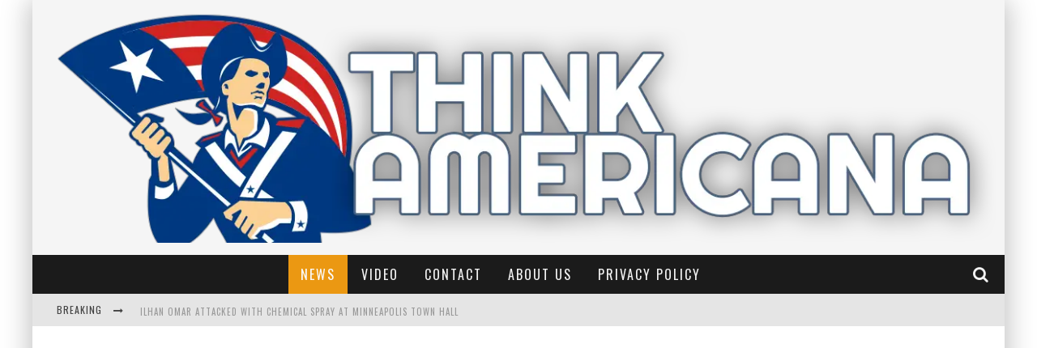

--- FILE ---
content_type: text/html; charset=UTF-8
request_url: https://thinkamericana.com/behar-breakdown-gop-will-start-censoring-journalists-theyll-destroy-us-if-back-in-power/
body_size: 24420
content:
<!DOCTYPE html><!--[if lt IE 7]><html lang="en-US" prefix="og: https://ogp.me/ns#" class="no-js lt-ie9 lt-ie8 lt-ie7"> <![endif]--><!--[if (IE 7)&amp;!(IEMobile)]><html lang="en-US" prefix="og: https://ogp.me/ns#" class="no-js lt-ie9 lt-ie8"><![endif]--><!--[if (IE 8)&amp;!(IEMobile)]><html lang="en-US" prefix="og: https://ogp.me/ns#" class="no-js lt-ie9"><![endif]--><!--[if gt IE 8]><!--><html lang="en-US" prefix="og: https://ogp.me/ns#" class="no-js"><!--<![endif]--><head><meta charset="utf-8"/>
<script>var __ezHttpConsent={setByCat:function(src,tagType,attributes,category,force,customSetScriptFn=null){var setScript=function(){if(force||window.ezTcfConsent[category]){if(typeof customSetScriptFn==='function'){customSetScriptFn();}else{var scriptElement=document.createElement(tagType);scriptElement.src=src;attributes.forEach(function(attr){for(var key in attr){if(attr.hasOwnProperty(key)){scriptElement.setAttribute(key,attr[key]);}}});var firstScript=document.getElementsByTagName(tagType)[0];firstScript.parentNode.insertBefore(scriptElement,firstScript);}}};if(force||(window.ezTcfConsent&&window.ezTcfConsent.loaded)){setScript();}else if(typeof getEzConsentData==="function"){getEzConsentData().then(function(ezTcfConsent){if(ezTcfConsent&&ezTcfConsent.loaded){setScript();}else{console.error("cannot get ez consent data");force=true;setScript();}});}else{force=true;setScript();console.error("getEzConsentData is not a function");}},};</script>
<script>var ezTcfConsent=window.ezTcfConsent?window.ezTcfConsent:{loaded:false,store_info:false,develop_and_improve_services:false,measure_ad_performance:false,measure_content_performance:false,select_basic_ads:false,create_ad_profile:false,select_personalized_ads:false,create_content_profile:false,select_personalized_content:false,understand_audiences:false,use_limited_data_to_select_content:false,};function getEzConsentData(){return new Promise(function(resolve){document.addEventListener("ezConsentEvent",function(event){var ezTcfConsent=event.detail.ezTcfConsent;resolve(ezTcfConsent);});});}</script>
<script>if(typeof _setEzCookies!=='function'){function _setEzCookies(ezConsentData){var cookies=window.ezCookieQueue;for(var i=0;i<cookies.length;i++){var cookie=cookies[i];if(ezConsentData&&ezConsentData.loaded&&ezConsentData[cookie.tcfCategory]){document.cookie=cookie.name+"="+cookie.value;}}}}
window.ezCookieQueue=window.ezCookieQueue||[];if(typeof addEzCookies!=='function'){function addEzCookies(arr){window.ezCookieQueue=[...window.ezCookieQueue,...arr];}}
addEzCookies([]);if(window.ezTcfConsent&&window.ezTcfConsent.loaded){_setEzCookies(window.ezTcfConsent);}else if(typeof getEzConsentData==="function"){getEzConsentData().then(function(ezTcfConsent){if(ezTcfConsent&&ezTcfConsent.loaded){_setEzCookies(window.ezTcfConsent);}else{console.error("cannot get ez consent data");_setEzCookies(window.ezTcfConsent);}});}else{console.error("getEzConsentData is not a function");_setEzCookies(window.ezTcfConsent);}</script>
<script data-ezscrex='false' data-cfasync='false' data-pagespeed-no-defer>var __ez=__ez||{};__ez.stms=Date.now();__ez.evt={};__ez.script={};__ez.ck=__ez.ck||{};__ez.template={};__ez.template.isOrig=true;__ez.queue=__ez.queue||function(){var e=0,i=0,t=[],n=!1,o=[],r=[],s=!0,a=function(e,i,n,o,r,s,a){var l=arguments.length>7&&void 0!==arguments[7]?arguments[7]:window,d=this;this.name=e,this.funcName=i,this.parameters=null===n?null:w(n)?n:[n],this.isBlock=o,this.blockedBy=r,this.deleteWhenComplete=s,this.isError=!1,this.isComplete=!1,this.isInitialized=!1,this.proceedIfError=a,this.fWindow=l,this.isTimeDelay=!1,this.process=function(){f("... func = "+e),d.isInitialized=!0,d.isComplete=!0,f("... func.apply: "+e);var i=d.funcName.split("."),n=null,o=this.fWindow||window;i.length>3||(n=3===i.length?o[i[0]][i[1]][i[2]]:2===i.length?o[i[0]][i[1]]:o[d.funcName]),null!=n&&n.apply(null,this.parameters),!0===d.deleteWhenComplete&&delete t[e],!0===d.isBlock&&(f("----- F'D: "+d.name),m())}},l=function(e,i,t,n,o,r,s){var a=arguments.length>7&&void 0!==arguments[7]?arguments[7]:window,l=this;this.name=e,this.path=i,this.async=o,this.defer=r,this.isBlock=t,this.blockedBy=n,this.isInitialized=!1,this.isError=!1,this.isComplete=!1,this.proceedIfError=s,this.fWindow=a,this.isTimeDelay=!1,this.isPath=function(e){return"/"===e[0]&&"/"!==e[1]},this.getSrc=function(e){return void 0!==window.__ezScriptHost&&this.isPath(e)&&"banger.js"!==this.name?window.__ezScriptHost+e:e},this.process=function(){l.isInitialized=!0,f("... file = "+e);var i=this.fWindow?this.fWindow.document:document,t=i.createElement("script");t.src=this.getSrc(this.path),!0===o?t.async=!0:!0===r&&(t.defer=!0),t.onerror=function(){var e={url:window.location.href,name:l.name,path:l.path,user_agent:window.navigator.userAgent};"undefined"!=typeof _ezaq&&(e.pageview_id=_ezaq.page_view_id);var i=encodeURIComponent(JSON.stringify(e)),t=new XMLHttpRequest;t.open("GET","//g.ezoic.net/ezqlog?d="+i,!0),t.send(),f("----- ERR'D: "+l.name),l.isError=!0,!0===l.isBlock&&m()},t.onreadystatechange=t.onload=function(){var e=t.readyState;f("----- F'D: "+l.name),e&&!/loaded|complete/.test(e)||(l.isComplete=!0,!0===l.isBlock&&m())},i.getElementsByTagName("head")[0].appendChild(t)}},d=function(e,i){this.name=e,this.path="",this.async=!1,this.defer=!1,this.isBlock=!1,this.blockedBy=[],this.isInitialized=!0,this.isError=!1,this.isComplete=i,this.proceedIfError=!1,this.isTimeDelay=!1,this.process=function(){}};function c(e,i,n,s,a,d,c,u,f){var m=new l(e,i,n,s,a,d,c,f);!0===u?o[e]=m:r[e]=m,t[e]=m,h(m)}function h(e){!0!==u(e)&&0!=s&&e.process()}function u(e){if(!0===e.isTimeDelay&&!1===n)return f(e.name+" blocked = TIME DELAY!"),!0;if(w(e.blockedBy))for(var i=0;i<e.blockedBy.length;i++){var o=e.blockedBy[i];if(!1===t.hasOwnProperty(o))return f(e.name+" blocked = "+o),!0;if(!0===e.proceedIfError&&!0===t[o].isError)return!1;if(!1===t[o].isComplete)return f(e.name+" blocked = "+o),!0}return!1}function f(e){var i=window.location.href,t=new RegExp("[?&]ezq=([^&#]*)","i").exec(i);"1"===(t?t[1]:null)&&console.debug(e)}function m(){++e>200||(f("let's go"),p(o),p(r))}function p(e){for(var i in e)if(!1!==e.hasOwnProperty(i)){var t=e[i];!0===t.isComplete||u(t)||!0===t.isInitialized||!0===t.isError?!0===t.isError?f(t.name+": error"):!0===t.isComplete?f(t.name+": complete already"):!0===t.isInitialized&&f(t.name+": initialized already"):t.process()}}function w(e){return"[object Array]"==Object.prototype.toString.call(e)}return window.addEventListener("load",(function(){setTimeout((function(){n=!0,f("TDELAY -----"),m()}),5e3)}),!1),{addFile:c,addFileOnce:function(e,i,n,o,r,s,a,l,d){t[e]||c(e,i,n,o,r,s,a,l,d)},addDelayFile:function(e,i){var n=new l(e,i,!1,[],!1,!1,!0);n.isTimeDelay=!0,f(e+" ...  FILE! TDELAY"),r[e]=n,t[e]=n,h(n)},addFunc:function(e,n,s,l,d,c,u,f,m,p){!0===c&&(e=e+"_"+i++);var w=new a(e,n,s,l,d,u,f,p);!0===m?o[e]=w:r[e]=w,t[e]=w,h(w)},addDelayFunc:function(e,i,n){var o=new a(e,i,n,!1,[],!0,!0);o.isTimeDelay=!0,f(e+" ...  FUNCTION! TDELAY"),r[e]=o,t[e]=o,h(o)},items:t,processAll:m,setallowLoad:function(e){s=e},markLoaded:function(e){if(e&&0!==e.length){if(e in t){var i=t[e];!0===i.isComplete?f(i.name+" "+e+": error loaded duplicate"):(i.isComplete=!0,i.isInitialized=!0)}else t[e]=new d(e,!0);f("markLoaded dummyfile: "+t[e].name)}},logWhatsBlocked:function(){for(var e in t)!1!==t.hasOwnProperty(e)&&u(t[e])}}}();__ez.evt.add=function(e,t,n){e.addEventListener?e.addEventListener(t,n,!1):e.attachEvent?e.attachEvent("on"+t,n):e["on"+t]=n()},__ez.evt.remove=function(e,t,n){e.removeEventListener?e.removeEventListener(t,n,!1):e.detachEvent?e.detachEvent("on"+t,n):delete e["on"+t]};__ez.script.add=function(e){var t=document.createElement("script");t.src=e,t.async=!0,t.type="text/javascript",document.getElementsByTagName("head")[0].appendChild(t)};__ez.dot=__ez.dot||{};__ez.queue.addFileOnce('/detroitchicago/boise.js', '//go.ezodn.com/detroitchicago/boise.js?gcb=195-0&cb=5', true, [], true, false, true, false);__ez.queue.addFileOnce('/parsonsmaize/abilene.js', '//go.ezodn.com/parsonsmaize/abilene.js?gcb=195-0&cb=e80eca0cdb', true, [], true, false, true, false);__ez.queue.addFileOnce('/parsonsmaize/mulvane.js', '//go.ezodn.com/parsonsmaize/mulvane.js?gcb=195-0&cb=e75e48eec0', true, ['/parsonsmaize/abilene.js'], true, false, true, false);__ez.queue.addFileOnce('/detroitchicago/birmingham.js', '//go.ezodn.com/detroitchicago/birmingham.js?gcb=195-0&cb=539c47377c', true, ['/parsonsmaize/abilene.js'], true, false, true, false);</script>
<script type="text/javascript">var _ez_send_requests_through_ezoic = true;</script>
<script data-ezscrex="false" type="text/javascript" data-cfasync="false">window._ezaq = Object.assign({"ad_cache_level":0,"adpicker_placement_cnt":0,"ai_placeholder_cache_level":0,"ai_placeholder_placement_cnt":-1,"article_category":"News","author":"Keely Compson","domain":"thinkamericana.com","domain_id":421362,"ezcache_level":0,"ezcache_skip_code":0,"has_bad_image":0,"has_bad_words":0,"is_sitespeed":0,"lt_cache_level":0,"publish_date":"2022-01-18","response_size":83404,"response_size_orig":77502,"response_time_orig":0,"template_id":5,"url":"https://thinkamericana.com/behar-breakdown-gop-will-start-censoring-journalists-theyll-destroy-us-if-back-in-power/","word_count":0,"worst_bad_word_level":0}, typeof window._ezaq !== "undefined" ? window._ezaq : {});__ez.queue.markLoaded('ezaqBaseReady');</script>
<script type='text/javascript' data-ezscrex='false' data-cfasync='false'>
window.ezAnalyticsStatic = true;
window._ez_send_requests_through_ezoic = true;window.ezWp = true;
function analyticsAddScript(script) {
	var ezDynamic = document.createElement('script');
	ezDynamic.type = 'text/javascript';
	ezDynamic.innerHTML = script;
	document.head.appendChild(ezDynamic);
}
function getCookiesWithPrefix() {
    var allCookies = document.cookie.split(';');
    var cookiesWithPrefix = {};

    for (var i = 0; i < allCookies.length; i++) {
        var cookie = allCookies[i].trim();

        for (var j = 0; j < arguments.length; j++) {
            var prefix = arguments[j];
            if (cookie.indexOf(prefix) === 0) {
                var cookieParts = cookie.split('=');
                var cookieName = cookieParts[0];
                var cookieValue = cookieParts.slice(1).join('=');
                cookiesWithPrefix[cookieName] = decodeURIComponent(cookieValue);
                break; // Once matched, no need to check other prefixes
            }
        }
    }

    return cookiesWithPrefix;
}
function productAnalytics() {
	var d = {"dhh":"//go.ezodn.com","pr":[6,3],"omd5":"50d352027f0ea4cb26d71d5735f6bdc4","nar":"risk score"};
	d.u = _ezaq.url;
	d.p = _ezaq.page_view_id;
	d.v = _ezaq.visit_uuid;
	d.ab = _ezaq.ab_test_id;
	d.e = JSON.stringify(_ezaq);
	d.ref = document.referrer;
	d.c = getCookiesWithPrefix('active_template', 'ez', 'lp_');
	if(typeof ez_utmParams !== 'undefined') {
		d.utm = ez_utmParams;
	}

	var dataText = JSON.stringify(d);
	var xhr = new XMLHttpRequest();
	xhr.open('POST','//g.ezoic.net/ezais/analytics?cb=1', true);
	xhr.onload = function () {
		if (xhr.status!=200) {
            return;
		}

        if(document.readyState !== 'loading') {
            analyticsAddScript(xhr.response);
            return;
        }

        var eventFunc = function() {
            if(document.readyState === 'loading') {
                return;
            }
            document.removeEventListener('readystatechange', eventFunc, false);
            analyticsAddScript(xhr.response);
        };

        document.addEventListener('readystatechange', eventFunc, false);
	};
	xhr.setRequestHeader('Content-Type','text/plain');
	xhr.send(dataText);
}
__ez.queue.addFunc("productAnalytics", "productAnalytics", null, true, ['ezaqBaseReady'], false, false, false, true);
</script><base href="https://thinkamericana.com/behar-breakdown-gop-will-start-censoring-journalists-theyll-destroy-us-if-back-in-power/"/>

		

		<!-- Google Chrome Frame for IE -->
		<!--[if IE]><meta http-equiv="X-UA-Compatible" content="IE=edge" /><![endif]-->
		<!-- mobile meta -->
                    <meta name="viewport" content="width=device-width, initial-scale=1.0"/>
        
		<link rel="pingback" href="https://thinkamericana.com/xmlrpc.php"/>

		
		<!-- head functions -->
		
<!-- Search Engine Optimization by Rank Math - https://rankmath.com/ -->
<title>Behar Breakdown: GOP Will Start ‘Censoring Journalists’ — ‘They&#39;ll Destroy Us&#39; if Back in Power - Think Americana - Trending Daily News</title>
<meta name="robots" content="follow, index, max-snippet:-1, max-video-preview:-1, max-image-preview:large"/>
<link rel="canonical" href="https://thinkamericana.com/behar-breakdown-gop-will-start-censoring-journalists-theyll-destroy-us-if-back-in-power/"/>
<meta property="og:locale" content="en_US"/>
<meta property="og:type" content="article"/>
<meta property="og:title" content="Behar Breakdown: GOP Will Start ‘Censoring Journalists’ — ‘They&#39;ll Destroy Us&#39; if Back in Power - Think Americana - Trending Daily News"/>
<meta property="og:description" content="On Tuesday, Joy Behar had a meltdown on ABC&#39;s &#34;The View,&#34; telling her co-hosts that if Republicans were back in power that they would start &#34;censoring journalists.&#34; Which is ironic considering Republicans are all for free speech and the left is the one who has been working hard to silence people in many aspects, including […]"/>
<meta property="og:url" content="https://thinkamericana.com/behar-breakdown-gop-will-start-censoring-journalists-theyll-destroy-us-if-back-in-power/"/>
<meta property="og:site_name" content="Think Americana - Trending Daily News"/>
<meta property="article:section" content="News"/>
<meta property="og:updated_time" content="2022-01-19T12:14:45-05:00"/>
<meta property="og:image" content="https://thinkamericana.com/wp-content/uploads/2022/01/Screen-Shot-2022-01-19-at-11.57.28-AM.png"/>
<meta property="og:image:secure_url" content="https://thinkamericana.com/wp-content/uploads/2022/01/Screen-Shot-2022-01-19-at-11.57.28-AM.png"/>
<meta property="og:image:width" content="960"/>
<meta property="og:image:height" content="640"/>
<meta property="og:image:alt" content="Behar Breakdown: GOP Will Start ‘Censoring Journalists’ — ‘They&#39;ll Destroy Us&#39; if Back in Power"/>
<meta property="og:image:type" content="image/png"/>
<meta property="article:published_time" content="2022-01-18T23:46:59-05:00"/>
<meta property="article:modified_time" content="2022-01-19T12:14:45-05:00"/>
<meta name="twitter:card" content="summary_large_image"/>
<meta name="twitter:title" content="Behar Breakdown: GOP Will Start ‘Censoring Journalists’ — ‘They&#39;ll Destroy Us&#39; if Back in Power - Think Americana - Trending Daily News"/>
<meta name="twitter:description" content="On Tuesday, Joy Behar had a meltdown on ABC&#39;s &#34;The View,&#34; telling her co-hosts that if Republicans were back in power that they would start &#34;censoring journalists.&#34; Which is ironic considering Republicans are all for free speech and the left is the one who has been working hard to silence people in many aspects, including […]"/>
<meta name="twitter:creator" content="@classy1776"/>
<meta name="twitter:image" content="https://thinkamericana.com/wp-content/uploads/2022/01/Screen-Shot-2022-01-19-at-11.57.28-AM.png"/>
<meta name="twitter:label1" content="Written by"/>
<meta name="twitter:data1" content="Keely Compson"/>
<meta name="twitter:label2" content="Time to read"/>
<meta name="twitter:data2" content="5 minutes"/>
<script type="application/ld+json" class="rank-math-schema">{"@context":"https://schema.org","@graph":[{"@type":["NewsMediaOrganization","Organization"],"@id":"https://thinkamericana.com/#organization","name":"Think Americana","url":"https://thinkamericana.com"},{"@type":"WebSite","@id":"https://thinkamericana.com/#website","url":"https://thinkamericana.com","name":"Think Americana","publisher":{"@id":"https://thinkamericana.com/#organization"},"inLanguage":"en-US"},{"@type":"ImageObject","@id":"https://thinkamericana.com/wp-content/uploads/2022/01/Screen-Shot-2022-01-19-at-11.57.28-AM.png","url":"https://thinkamericana.com/wp-content/uploads/2022/01/Screen-Shot-2022-01-19-at-11.57.28-AM.png","width":"960","height":"640","inLanguage":"en-US"},{"@type":"WebPage","@id":"https://thinkamericana.com/behar-breakdown-gop-will-start-censoring-journalists-theyll-destroy-us-if-back-in-power/#webpage","url":"https://thinkamericana.com/behar-breakdown-gop-will-start-censoring-journalists-theyll-destroy-us-if-back-in-power/","name":"Behar Breakdown: GOP Will Start \u2018Censoring Journalists\u2019 \u2014 \u2018They&#039;ll Destroy Us&#039; if Back in Power - Think Americana - Trending Daily News","datePublished":"2022-01-18T23:46:59-05:00","dateModified":"2022-01-19T12:14:45-05:00","isPartOf":{"@id":"https://thinkamericana.com/#website"},"primaryImageOfPage":{"@id":"https://thinkamericana.com/wp-content/uploads/2022/01/Screen-Shot-2022-01-19-at-11.57.28-AM.png"},"inLanguage":"en-US"},{"@type":"Person","@id":"https://thinkamericana.com/author/keely/","name":"Keely Compson","url":"https://thinkamericana.com/author/keely/","image":{"@type":"ImageObject","@id":"https://secure.gravatar.com/avatar/7ad0cc8082c2f45ba359dc217de6387f78a2f8d7dce690fb950f2de017a703d6?s=96&amp;d=mm&amp;r=g","url":"https://secure.gravatar.com/avatar/7ad0cc8082c2f45ba359dc217de6387f78a2f8d7dce690fb950f2de017a703d6?s=96&amp;d=mm&amp;r=g","caption":"Keely Compson","inLanguage":"en-US"},"sameAs":["https://twitter.com/http://twitter.com/classy1776"],"worksFor":{"@id":"https://thinkamericana.com/#organization"}},{"@type":"BlogPosting","headline":"Behar Breakdown: GOP Will Start \u2018Censoring Journalists\u2019 \u2014 \u2018They&#039;ll Destroy Us&#039; if Back in Power -","datePublished":"2022-01-18T23:46:59-05:00","dateModified":"2022-01-19T12:14:45-05:00","author":{"@id":"https://thinkamericana.com/author/keely/","name":"Keely Compson"},"publisher":{"@id":"https://thinkamericana.com/#organization"},"description":"On Tuesday, Joy Behar had a meltdown on ABC's \"The View,\" telling her co-hosts that if Republicans were back in power that they would start \"censoring journalists.\"","name":"Behar Breakdown: GOP Will Start \u2018Censoring Journalists\u2019 \u2014 \u2018They&#039;ll Destroy Us&#039; if Back in Power -","@id":"https://thinkamericana.com/behar-breakdown-gop-will-start-censoring-journalists-theyll-destroy-us-if-back-in-power/#richSnippet","isPartOf":{"@id":"https://thinkamericana.com/behar-breakdown-gop-will-start-censoring-journalists-theyll-destroy-us-if-back-in-power/#webpage"},"image":{"@id":"https://thinkamericana.com/wp-content/uploads/2022/01/Screen-Shot-2022-01-19-at-11.57.28-AM.png"},"inLanguage":"en-US","mainEntityOfPage":{"@id":"https://thinkamericana.com/behar-breakdown-gop-will-start-censoring-journalists-theyll-destroy-us-if-back-in-power/#webpage"}}]}</script>
<!-- /Rank Math WordPress SEO plugin -->

<link rel="dns-prefetch" href="//fonts.googleapis.com"/>
<script id="wpp-js" src="https://thinkamericana.com/wp-content/plugins/wordpress-popular-posts/assets/js/wpp.min.js?ver=7.3.6" data-sampling="1" data-sampling-rate="20" data-api-url="https://thinkamericana.com/wp-json/wordpress-popular-posts" data-post-id="29765" data-token="bbaed74f6f" data-lang="0" data-debug="0"></script>
<link rel="alternate" title="oEmbed (JSON)" type="application/json+oembed" href="https://thinkamericana.com/wp-json/oembed/1.0/embed?url=https%3A%2F%2Fthinkamericana.com%2Fbehar-breakdown-gop-will-start-censoring-journalists-theyll-destroy-us-if-back-in-power%2F"/>
<link rel="alternate" title="oEmbed (XML)" type="text/xml+oembed" href="https://thinkamericana.com/wp-json/oembed/1.0/embed?url=https%3A%2F%2Fthinkamericana.com%2Fbehar-breakdown-gop-will-start-censoring-journalists-theyll-destroy-us-if-back-in-power%2F&amp;format=xml"/>
<style id="wp-img-auto-sizes-contain-inline-css" type="text/css">
img:is([sizes=auto i],[sizes^="auto," i]){contain-intrinsic-size:3000px 1500px}
/*# sourceURL=wp-img-auto-sizes-contain-inline-css */
</style>
<style id="wp-emoji-styles-inline-css" type="text/css">

	img.wp-smiley, img.emoji {
		display: inline !important;
		border: none !important;
		box-shadow: none !important;
		height: 1em !important;
		width: 1em !important;
		margin: 0 0.07em !important;
		vertical-align: -0.1em !important;
		background: none !important;
		padding: 0 !important;
	}
/*# sourceURL=wp-emoji-styles-inline-css */
</style>
<style id="wp-block-library-inline-css" type="text/css">
:root{--wp-block-synced-color:#7a00df;--wp-block-synced-color--rgb:122,0,223;--wp-bound-block-color:var(--wp-block-synced-color);--wp-editor-canvas-background:#ddd;--wp-admin-theme-color:#007cba;--wp-admin-theme-color--rgb:0,124,186;--wp-admin-theme-color-darker-10:#006ba1;--wp-admin-theme-color-darker-10--rgb:0,107,160.5;--wp-admin-theme-color-darker-20:#005a87;--wp-admin-theme-color-darker-20--rgb:0,90,135;--wp-admin-border-width-focus:2px}@media (min-resolution:192dpi){:root{--wp-admin-border-width-focus:1.5px}}.wp-element-button{cursor:pointer}:root .has-very-light-gray-background-color{background-color:#eee}:root .has-very-dark-gray-background-color{background-color:#313131}:root .has-very-light-gray-color{color:#eee}:root .has-very-dark-gray-color{color:#313131}:root .has-vivid-green-cyan-to-vivid-cyan-blue-gradient-background{background:linear-gradient(135deg,#00d084,#0693e3)}:root .has-purple-crush-gradient-background{background:linear-gradient(135deg,#34e2e4,#4721fb 50%,#ab1dfe)}:root .has-hazy-dawn-gradient-background{background:linear-gradient(135deg,#faaca8,#dad0ec)}:root .has-subdued-olive-gradient-background{background:linear-gradient(135deg,#fafae1,#67a671)}:root .has-atomic-cream-gradient-background{background:linear-gradient(135deg,#fdd79a,#004a59)}:root .has-nightshade-gradient-background{background:linear-gradient(135deg,#330968,#31cdcf)}:root .has-midnight-gradient-background{background:linear-gradient(135deg,#020381,#2874fc)}:root{--wp--preset--font-size--normal:16px;--wp--preset--font-size--huge:42px}.has-regular-font-size{font-size:1em}.has-larger-font-size{font-size:2.625em}.has-normal-font-size{font-size:var(--wp--preset--font-size--normal)}.has-huge-font-size{font-size:var(--wp--preset--font-size--huge)}.has-text-align-center{text-align:center}.has-text-align-left{text-align:left}.has-text-align-right{text-align:right}.has-fit-text{white-space:nowrap!important}#end-resizable-editor-section{display:none}.aligncenter{clear:both}.items-justified-left{justify-content:flex-start}.items-justified-center{justify-content:center}.items-justified-right{justify-content:flex-end}.items-justified-space-between{justify-content:space-between}.screen-reader-text{border:0;clip-path:inset(50%);height:1px;margin:-1px;overflow:hidden;padding:0;position:absolute;width:1px;word-wrap:normal!important}.screen-reader-text:focus{background-color:#ddd;clip-path:none;color:#444;display:block;font-size:1em;height:auto;left:5px;line-height:normal;padding:15px 23px 14px;text-decoration:none;top:5px;width:auto;z-index:100000}html :where(.has-border-color){border-style:solid}html :where([style*=border-top-color]){border-top-style:solid}html :where([style*=border-right-color]){border-right-style:solid}html :where([style*=border-bottom-color]){border-bottom-style:solid}html :where([style*=border-left-color]){border-left-style:solid}html :where([style*=border-width]){border-style:solid}html :where([style*=border-top-width]){border-top-style:solid}html :where([style*=border-right-width]){border-right-style:solid}html :where([style*=border-bottom-width]){border-bottom-style:solid}html :where([style*=border-left-width]){border-left-style:solid}html :where(img[class*=wp-image-]){height:auto;max-width:100%}:where(figure){margin:0 0 1em}html :where(.is-position-sticky){--wp-admin--admin-bar--position-offset:var(--wp-admin--admin-bar--height,0px)}@media screen and (max-width:600px){html :where(.is-position-sticky){--wp-admin--admin-bar--position-offset:0px}}
/*wp_block_styles_on_demand_placeholder:697c15ad252f7*/
/*# sourceURL=wp-block-library-inline-css */
</style>
<style id="classic-theme-styles-inline-css" type="text/css">
/*! This file is auto-generated */
.wp-block-button__link{color:#fff;background-color:#32373c;border-radius:9999px;box-shadow:none;text-decoration:none;padding:calc(.667em + 2px) calc(1.333em + 2px);font-size:1.125em}.wp-block-file__button{background:#32373c;color:#fff;text-decoration:none}
/*# sourceURL=/wp-includes/css/classic-themes.min.css */
</style>
<link rel="stylesheet" id="wordpress-popular-posts-css-css" href="https://thinkamericana.com/wp-content/plugins/wordpress-popular-posts/assets/css/wpp.css?ver=7.3.6" type="text/css" media="all"/>
<link rel="stylesheet" id="subscribe-forms-css-css" href="https://thinkamericana.com/wp-content/plugins/easy-social-share-buttons3/assets/modules/subscribe-forms.min.css?ver=6.9" type="text/css" media="all"/>
<link rel="stylesheet" id="click2tweet-css-css" href="https://thinkamericana.com/wp-content/plugins/easy-social-share-buttons3/assets/modules/click-to-tweet.min.css?ver=6.9" type="text/css" media="all"/>
<link rel="stylesheet" id="easy-social-share-buttons-css" href="https://thinkamericana.com/wp-content/plugins/easy-social-share-buttons3/assets/css/easy-social-share-buttons.min.css?ver=6.9" type="text/css" media="all"/>
<style id="easy-social-share-buttons-inline-css" type="text/css">
.essb_links .essb_link_mastodon { --essb-network: #6364ff;}
/*# sourceURL=easy-social-share-buttons-inline-css */
</style>
<link rel="stylesheet" id="cb-main-stylesheet-css" href="https://thinkamericana.com/wp-content/themes/valenti/library/css/style.css?ver=5.5.4" type="text/css" media="all"/>
<link rel="stylesheet" id="cb-font-stylesheet-css" href="//fonts.googleapis.com/css?family=Oswald%3A400%2C700%2C400italic%7COpen+Sans%3A400%2C700%2C400italic&amp;subset=greek%2Cgreek-ext&amp;ver=5.5.4" type="text/css" media="all"/>
<!--[if lt IE 9]>
<link rel='stylesheet' id='cb-ie-only-css' href='https://thinkamericana.com/wp-content/themes/valenti/library/css/ie.css?ver=5.5.4' type='text/css' media='all' />
<![endif]-->
<script src="https://thinkamericana.com/wp-includes/js/jquery/jquery.min.js?ver=3.7.1" id="jquery-core-js"></script>
<script src="https://thinkamericana.com/wp-includes/js/jquery/jquery-migrate.min.js?ver=3.4.1" id="jquery-migrate-js"></script>
<script src="https://thinkamericana.com/wp-content/themes/valenti/library/js/modernizr.custom.min.js?ver=2.6.2" id="cb-modernizr-js"></script>
<script id="essb-inline-js"></script><link rel="https://api.w.org/" href="https://thinkamericana.com/wp-json/"/><link rel="alternate" title="JSON" type="application/json" href="https://thinkamericana.com/wp-json/wp/v2/posts/29765"/><script src="https://cmp.gatekeeperconsent.com/min.js" data-cfasync="false"></script>
<script src="https://the.gatekeeperconsent.com/cmp.min.js" data-cfasync="false"></script>
<script async="" src="//www.ezojs.com/ezoic/sa.min.js"></script>
<script>
    window.ezstandalone = window.ezstandalone || {};
    ezstandalone.cmd = ezstandalone.cmd || [];
</script>
<script data-cfasync="false" type="text/javascript">(function(s,o,l,v,e,d){if(s[o]==null&&s[l+e]){s[o]="loading";s[l+e](d,l=function(){s[o]="complete";s[v+e](d,l,!1)},!1)}})(document,"readyState","add","remove","EventListener","DOMContentLoaded");(function(){var s=document.createElement("script");s.type="text/javascript";s.async=true;s.src="//cdn.engine.4dsply.com/Scripts/infinity.js.aspx?guid=278e2962-92ea-45aa-8d5d-1a29929b86ef";s.id="infinity";s.setAttribute("data-guid","278e2962-92ea-45aa-8d5d-1a29929b86ef");s.setAttribute("data-version","async");var e=document.getElementsByTagName('script')[0];e.parentNode.insertBefore(s,e)})();</script>


<!-- Global site tag (gtag.js) - Google Analytics -->
<script async="" src="https://www.googletagmanager.com/gtag/js?id=UA-92921413-1"></script>
<script>
  window.dataLayer = window.dataLayer || [];
  function gtag(){dataLayer.push(arguments);}
  gtag('js', new Date());

  gtag('config', 'UA-92921413-1');
</script>

<script async="" src="https://pagead2.googlesyndication.com/pagead/js/adsbygoogle.js?client=ca-pub-8158025933177774" crossorigin="anonymous"></script>
<script defer="" src="https://users.api.jeeng.com/users/domains/2Oj7BN6mq1/sdk/"></script>            <style id="wpp-loading-animation-styles">@-webkit-keyframes bgslide{from{background-position-x:0}to{background-position-x:-200%}}@keyframes bgslide{from{background-position-x:0}to{background-position-x:-200%}}.wpp-widget-block-placeholder,.wpp-shortcode-placeholder{margin:0 auto;width:60px;height:3px;background:#dd3737;background:linear-gradient(90deg,#dd3737 0%,#571313 10%,#dd3737 100%);background-size:200% auto;border-radius:3px;-webkit-animation:bgslide 1s infinite linear;animation:bgslide 1s infinite linear}</style>
            <style>.cb-base-color, .cb-overlay-stars .fa-star, #cb-vote .fa-star, .cb-review-box .cb-score-box, .bbp-submit-wrapper button, .bbp-submit-wrapper button:visited, .buddypress .cb-cat-header #cb-cat-title a,  .buddypress .cb-cat-header #cb-cat-title a:visited, .woocommerce .star-rating:before, .woocommerce-page .star-rating:before, .woocommerce .star-rating span, .woocommerce-page .star-rating span, .woocommerce .stars a {
            color:#eb9812;
        }#cb-search-modal .cb-header, .cb-join-modal .cb-header, .lwa .cb-header, .cb-review-box .cb-score-box, .bbp-submit-wrapper button, #buddypress button:hover, #buddypress a.button:hover, #buddypress a.button:focus, #buddypress input[type=submit]:hover, #buddypress input[type=button]:hover, #buddypress input[type=reset]:hover, #buddypress ul.button-nav li a:hover, #buddypress ul.button-nav li.current a, #buddypress div.generic-button a:hover, #buddypress .comment-reply-link:hover, #buddypress .activity-list li.load-more:hover, #buddypress #groups-list .generic-button a:hover {
            border-color: #eb9812;
        }.cb-sidebar-widget .cb-sidebar-widget-title, .cb-multi-widget .tabbernav .tabberactive, .cb-author-page .cb-author-details .cb-meta .cb-author-page-contact, .cb-about-page .cb-author-line .cb-author-details .cb-meta .cb-author-page-contact, .cb-page-header, .cb-404-header, .cb-cat-header, #cb-footer #cb-widgets .cb-footer-widget-title span, #wp-calendar caption, .cb-tabs ul .current, .cb-tabs ul .ui-state-active, #bbpress-forums li.bbp-header, #buddypress #members-list .cb-member-list-box .item .item-title, #buddypress div.item-list-tabs ul li.selected, #buddypress div.item-list-tabs ul li.current, #buddypress .item-list-tabs ul li:hover, .woocommerce div.product .woocommerce-tabs ul.tabs li.active {
            border-bottom-color: #eb9812 ;
        }#cb-main-menu .current-post-ancestor, #cb-main-menu .current-menu-item, #cb-main-menu .current-menu-ancestor, #cb-main-menu .current-post-parent, #cb-main-menu .current-menu-parent, #cb-main-menu .current_page_item, #cb-main-menu .current-page-ancestor, #cb-main-menu .current-category-ancestor, .cb-review-box .cb-bar .cb-overlay span, #cb-accent-color, .cb-highlight, #buddypress button:hover, #buddypress a.button:hover, #buddypress a.button:focus, #buddypress input[type=submit]:hover, #buddypress input[type=button]:hover, #buddypress input[type=reset]:hover, #buddypress ul.button-nav li a:hover, #buddypress ul.button-nav li.current a, #buddypress div.generic-button a:hover, #buddypress .comment-reply-link:hover, #buddypress .activity-list li.load-more:hover, #buddypress #groups-list .generic-button a:hover {
            background-color: #eb9812;
        }</style><style type="text/css">
                                                 body, #respond { font-family: 'Open Sans', sans-serif; }
                                                 h1, h2, h3, h4, h5, h6, .h1, .h2, .h3, .h4, .h5, .h6, #cb-nav-bar #cb-main-menu ul li > a, .cb-author-posts-count, .cb-author-title, .cb-author-position, .search  .s, .cb-review-box .cb-bar, .cb-review-box .cb-score-box, .cb-review-box .cb-title, #cb-review-title, .cb-title-subtle, #cb-top-menu a, .tabbernav, #cb-next-link a, #cb-previous-link a, .cb-review-ext-box .cb-score, .tipper-positioner, .cb-caption, .cb-button, #wp-calendar caption, .forum-titles, .bbp-submit-wrapper button, #bbpress-forums li.bbp-header, #bbpress-forums fieldset.bbp-form .bbp-the-content-wrapper input, #bbpress-forums .bbp-forum-title, #bbpress-forums .bbp-topic-permalink, .widget_display_stats dl dt, .cb-lwa-profile .cb-block, #buddypress #members-list .cb-member-list-box .item .item-title, #buddypress div.item-list-tabs ul li, #buddypress .activity-list li.load-more, #buddypress a.activity-time-since, #buddypress ul#groups-list li div.meta, .widget.buddypress div.item-options, .cb-activity-stream #buddypress .activity-header .time-since, .cb-font-header, .woocommerce table.shop_table th, .woocommerce-page table.shop_table th, .cb-infinite-scroll a, .cb-no-more-posts { font-family:'Oswald', sans-serif; }
                     </style><meta property="og:image" content="https://thinkamericana.com/wp-content/uploads/2022/01/Screen-Shot-2022-01-19-at-11.57.28-AM.png"/>
<script type="text/javascript">var essb_settings = {"ajax_url":"https:\/\/thinkamericana.com\/wp-admin\/admin-ajax.php","essb3_nonce":"f910e6b02b","essb3_plugin_url":"https:\/\/thinkamericana.com\/wp-content\/plugins\/easy-social-share-buttons3","essb3_stats":false,"essb3_ga":false,"essb3_ga_ntg":false,"blog_url":"https:\/\/thinkamericana.com\/","post_id":"29765","stop_postcount":true};var essbPinImages = {"template":"default4-retina","button_style":"button","button_size":"","button_size_mobile":"","animation":"","text":"","min_width":"","min_height":"","min_width_mobile":"","min_height_mobile":"","nolinks":false,"disable_mobile":false,"lazyload":false,"active":true,"position":"top-left","mobile_position":"","hideon":"","visibility":"","reposition":false,"recenter":false,"selector":".post img","optimize_load":false,"template_a_class":"essb-s-bg-pinterest essb-s-c-light essb-s-ch-light essb-s-bgh-dark essb-s-bg-network","template_icon_class":"","svgIcon":"<svg class=\"essb-svg-icon essb-svg-icon-pinterest\" aria-hidden=\"true\" role=\"img\" focusable=\"false\" width=\"32\" height=\"32\" viewBox=\"0 0 32 32\" xmlns=\"http:\/\/www.w3.org\/2000\/svg\"><path d=\"M10.625 12.25c0-1.375 0.313-2.5 1.063-3.438 0.688-0.938 1.563-1.438 2.563-1.438 0.813 0 1.438 0.25 1.875 0.813s0.688 1.25 0.688 2.063c0 0.5-0.125 1.125-0.313 1.813-0.188 0.75-0.375 1.625-0.688 2.563-0.313 1-0.563 1.75-0.688 2.313-0.25 1-0.063 1.875 0.563 2.625 0.625 0.688 1.438 1.063 2.438 1.063 1.75 0 3.188-1 4.313-2.938 1.125-2 1.688-4.375 1.688-7.188 0-2.125-0.688-3.875-2.063-5.25-1.375-1.313-3.313-2-5.813-2-2.813 0-5.063 0.875-6.75 2.688-1.75 1.75-2.625 3.875-2.625 6.375 0 1.5 0.438 2.75 1.25 3.75 0.313 0.313 0.375 0.688 0.313 1.063-0.125 0.313-0.25 0.813-0.375 1.5-0.063 0.25-0.188 0.438-0.375 0.5s-0.375 0.063-0.563 0c-1.313-0.563-2.25-1.438-2.938-2.75s-1-2.813-1-4.5c0-1.125 0.188-2.188 0.563-3.313s0.875-2.188 1.625-3.188c0.75-1.063 1.688-1.938 2.688-2.75 1.063-0.813 2.313-1.438 3.875-1.938 1.5-0.438 3.125-0.688 4.813-0.688 1.813 0 3.438 0.313 4.938 0.938 1.5 0.563 2.813 1.375 3.813 2.375 1.063 1.063 1.813 2.188 2.438 3.5 0.563 1.313 0.875 2.688 0.875 4.063 0 3.75-0.938 6.875-2.875 9.313-1.938 2.5-4.375 3.688-7.375 3.688-1 0-1.938-0.188-2.813-0.688-0.875-0.438-1.5-1-1.875-1.688-0.688 2.938-1.125 4.688-1.313 5.25-0.375 1.438-1.25 3.188-2.688 5.25h-1.313c-0.25-2.563-0.188-4.688 0.188-6.375l2.438-10.313c-0.375-0.813-0.563-1.813-0.563-3.063z\"><\/path><\/svg>"};</script><style>#cb-nav-bar #cb-main-menu .main-nav .menu-item-34533:hover,
                                             #cb-nav-bar #cb-main-menu .main-nav .menu-item-34533:focus,
                                             #cb-nav-bar #cb-main-menu .main-nav .menu-item-34533 .cb-sub-menu li .cb-grandchild-menu,
                                             #cb-nav-bar #cb-main-menu .main-nav .menu-item-34533 .cb-sub-menu { background:#eb9812!important; }
                                             #cb-nav-bar #cb-main-menu .main-nav .menu-item-34533 .cb-mega-menu .cb-sub-menu li a { border-bottom-color:#eb9812!important; }
#cb-nav-bar #cb-main-menu .main-nav .menu-item-34542:hover,
                                         #cb-nav-bar #cb-main-menu .main-nav .menu-item-34542:focus,
                                         #cb-nav-bar #cb-main-menu .main-nav .menu-item-34542 .cb-sub-menu li .cb-grandchild-menu,
                                         #cb-nav-bar #cb-main-menu .main-nav .menu-item-34542 .cb-sub-menu { background:#eb9812!important; }
                                         #cb-nav-bar #cb-main-menu .main-nav .menu-item-34542 .cb-mega-menu .cb-sub-menu li a { border-bottom-color:#eb9812!important; }
#cb-nav-bar #cb-main-menu .main-nav .menu-item-4880:hover,
                                         #cb-nav-bar #cb-main-menu .main-nav .menu-item-4880:focus,
                                         #cb-nav-bar #cb-main-menu .main-nav .menu-item-4880 .cb-sub-menu li .cb-grandchild-menu,
                                         #cb-nav-bar #cb-main-menu .main-nav .menu-item-4880 .cb-sub-menu { background:#eb9812!important; }
                                         #cb-nav-bar #cb-main-menu .main-nav .menu-item-4880 .cb-mega-menu .cb-sub-menu li a { border-bottom-color:#eb9812!important; }
#cb-nav-bar #cb-main-menu .main-nav .menu-item-34538:hover,
                                         #cb-nav-bar #cb-main-menu .main-nav .menu-item-34538:focus,
                                         #cb-nav-bar #cb-main-menu .main-nav .menu-item-34538 .cb-sub-menu li .cb-grandchild-menu,
                                         #cb-nav-bar #cb-main-menu .main-nav .menu-item-34538 .cb-sub-menu { background:#eb9812!important; }
                                         #cb-nav-bar #cb-main-menu .main-nav .menu-item-34538 .cb-mega-menu .cb-sub-menu li a { border-bottom-color:#eb9812!important; }
#cb-nav-bar #cb-main-menu .main-nav .menu-item-4879:hover,
                                         #cb-nav-bar #cb-main-menu .main-nav .menu-item-4879:focus,
                                         #cb-nav-bar #cb-main-menu .main-nav .menu-item-4879 .cb-sub-menu li .cb-grandchild-menu,
                                         #cb-nav-bar #cb-main-menu .main-nav .menu-item-4879 .cb-sub-menu { background:#eb9812!important; }
                                         #cb-nav-bar #cb-main-menu .main-nav .menu-item-4879 .cb-mega-menu .cb-sub-menu li a { border-bottom-color:#eb9812!important; }</style><link rel="icon" href="https://thinkamericana.com/wp-content/uploads/2020/04/Mobile-Phone-Charging-Hours-Of-Light-I-Phone-2547677-70x70.jpg" sizes="32x32"/>
<link rel="icon" href="https://thinkamericana.com/wp-content/uploads/2020/04/Mobile-Phone-Charging-Hours-Of-Light-I-Phone-2547677-360x360.jpg" sizes="192x192"/>
<link rel="apple-touch-icon" href="https://thinkamericana.com/wp-content/uploads/2020/04/Mobile-Phone-Charging-Hours-Of-Light-I-Phone-2547677-360x360.jpg"/>
<meta name="msapplication-TileImage" content="https://thinkamericana.com/wp-content/uploads/2020/04/Mobile-Phone-Charging-Hours-Of-Light-I-Phone-2547677-360x360.jpg"/>
        
<script type='text/javascript'>
var ezoTemplate = 'orig_site';
var ezouid = '1';
var ezoFormfactor = '1';
</script><script data-ezscrex="false" type='text/javascript'>
var soc_app_id = '0';
var did = 421362;
var ezdomain = 'thinkamericana.com';
var ezoicSearchable = 1;
</script>
<script async data-ezscrex="false" data-cfasync="false" src="//www.humix.com/video.js"></script></head><body class="wp-singular post-template-default single single-post postid-29765 single-format-standard wp-theme-valenti  cb-sticky-mm cb-mod-zoom cb-m-sticky cb-sb-nar-embed-fw cb-cat-t-dark cb-mobm-light cb-gs-style-a cb-modal-dark cb-light-blog cb-sidebar-right cb-boxed cb-fis-type-standard cb-fis-tl-default essb-10.8"><div id="fb-root"></div>
<script async="" defer="" crossorigin="anonymous" src="https://connect.facebook.net/en_US/sdk.js#xfbml=1&amp;version=v4.0&amp;appId=1644207355884276&amp;autoLogAppEvents=1"></script>
        
        
		<!-- end head functions-->

	

	

        
	    <div id="cb-outer-container">

                        <div id="cb-search-modal" class="cb-s-modal cb-modal cb-dark-menu">
                        <div class="cb-search-box">
                            <div class="cb-header">
                                <div class="cb-title">Search</div>
                                <div class="cb-close">
                                    <span class="cb-close-modal cb-close-m"><i class="fa fa-times"></i></span>
                                </div>
                            </div><form role="search" method="get" class="cb-search" action="https://thinkamericana.com/">

    <input type="text" class="cb-search-field" placeholder="" value="" name="s" title=""/>
    <button class="cb-search-submit" type="submit" value=""><i class="fa fa-search"></i></button>

</form></div></div>    		<div id="cb-container" class="wrap clearfix" itemscope="" itemtype="http://schema.org/Article">

                <header class="header clearfix wrap cb-logo-center">

                                            
                    
                        <div id="cb-logo-box" class="wrap clearfix">
                                            <div id="logo">
                    <a href="https://thinkamericana.com">
                        <img src="https://thinkamericana.com/wp-content/uploads/2020/04/think-americana-logo-desktop-1.webp" alt="Think Americana – Trending Daily News logo"/>
                    </a>
                </div>
                                                                </div>

                     
                    

                                             <nav id="cb-nav-bar" class="clearfix cb-dark-menu">
                            <div id="cb-main-menu" class="cb-nav-bar-wrap clearfix wrap">
                                <ul class="nav main-nav wrap clearfix"><li id="menu-item-34533" class="menu-item menu-item-type-taxonomy menu-item-object-category current-post-ancestor current-menu-parent current-post-parent menu-item-34533"><a href="https://thinkamericana.com/category/news/">News</a><div class="cb-big-menu"><div class="cb-articles">
                                    <div class="cb-featured">
                                        <div class="cb-mega-title h2"><span style="border-bottom-color:#eb9812;">Random</span></div>
                                        <ul><li class="cb-article cb-relative cb-grid-entry cb-style-overlay clearfix"><div class="cb-mask" style="background-color:#eb9812;"><a href="https://thinkamericana.com/watch-biden-turns-back-on-reporters-refuses-questions-again/"><img width="360" height="240" src="https://thinkamericana.com/wp-content/uploads/2021/10/Screen-Shot-2021-10-08-at-10.37.42-PM.png" class="attachment-cb-480-240 size-cb-480-240 wp-post-image" alt="" decoding="async" fetchpriority="high"/></a></div><div class="cb-meta cb-article-meta"><h2 class="cb-post-title"><a href="https://thinkamericana.com/watch-biden-turns-back-on-reporters-refuses-questions-again/">WATCH: Biden Turns Back on Reporters, Refuses Questions...AGAIN</a></h2><div class="cb-byline cb-font-header"><div class="cb-author cb-byline-element"><i class="fa fa-user"></i> <a href="https://thinkamericana.com/author/keely/" class="fn">Keely Compson</a></div> <div class="cb-date cb-byline-element"><i class="fa fa-clock-o"></i> <time class="" datetime="2021-10-08">October 8, 2021</time></div> <div class="cb-category cb-byline-element"><i class="fa fa-folder-o"></i>  <a href="https://thinkamericana.com/category/news/" title="View all posts in News">News</a></div></div></div></li></ul>
                                     </div>
                                     <div class="cb-recent cb-recent-fw">
                                        <div class="cb-mega-title h2"><span style="border-bottom-color:#eb9812;">Recent</span></div>
                                        <ul> <li class="cb-article-1 clearfix"><div class="cb-mask" style="background-color:#eb9812;"><a href="https://thinkamericana.com/f-you-alex-pretti-seen-attacking-federal-suv-in-new-footage/"><img width="80" height="60" src="https://thinkamericana.com/wp-content/uploads/2026/01/Alex-Pretti-federal-suv-e1769702664698-80x60.png" class="attachment-cb-80-60 size-cb-80-60 wp-post-image" alt="Alex Pretti federal suv" decoding="async" srcset="https://thinkamericana.com/wp-content/uploads/2026/01/Alex-Pretti-federal-suv-e1769702664698-80x60.png 80w, https://thinkamericana.com/wp-content/uploads/2026/01/Alex-Pretti-federal-suv-e1769702664698-300x229.png 300w, https://thinkamericana.com/wp-content/uploads/2026/01/Alex-Pretti-federal-suv-e1769702664698-1024x783.png 1024w, https://thinkamericana.com/wp-content/uploads/2026/01/Alex-Pretti-federal-suv-e1769702664698-768x587.png 768w, https://thinkamericana.com/wp-content/uploads/2026/01/Alex-Pretti-federal-suv-e1769702664698.png 1080w" sizes="(max-width: 80px) 100vw, 80px"/></a></div><div class="cb-meta"><h2 class="h4"><a href="https://thinkamericana.com/f-you-alex-pretti-seen-attacking-federal-suv-in-new-footage/">&#34;F--- You&#34;: Alex Pretti Seen Attacking Federal SUV In New Footage</a></h2><div class="cb-byline cb-font-header"><div class="cb-author cb-byline-element"><i class="fa fa-user"></i> <a href="https://thinkamericana.com/author/admin/" class="fn">Mike Vance</a></div> <div class="cb-date cb-byline-element"><i class="fa fa-clock-o"></i> <time class="" datetime="2026-01-29">January 29, 2026</time></div></div></div></li> <li class="cb-article-2 clearfix"><div class="cb-mask" style="background-color:#eb9812;"><a href="https://thinkamericana.com/mr-wonderful-of-shark-tank-clashes-with-liberal-commentator-over-ice-claims/"><img width="80" height="60" src="https://thinkamericana.com/wp-content/uploads/2026/01/mr-wonderful-of-shark-tank-e1769626022219-80x60.png" class="attachment-cb-80-60 size-cb-80-60 wp-post-image" alt="mr wonderful of shark tank" decoding="async"/></a></div><div class="cb-meta"><h2 class="h4"><a href="https://thinkamericana.com/mr-wonderful-of-shark-tank-clashes-with-liberal-commentator-over-ice-claims/">Mr. Wonderful of &#39;Shark Tank&#39; Clashes With Liberal Commentator Over ICE Claims</a></h2><div class="cb-byline cb-font-header"><div class="cb-author cb-byline-element"><i class="fa fa-user"></i> <a href="https://thinkamericana.com/author/admin/" class="fn">Mike Vance</a></div> <div class="cb-date cb-byline-element"><i class="fa fa-clock-o"></i> <time class="" datetime="2026-01-28">January 28, 2026</time></div></div></div></li> <li class="cb-article-3 clearfix"><div class="cb-mask" style="background-color:#eb9812;"><a href="https://thinkamericana.com/ilhan-omar-attacked-with-chemical-spray-at-minneapolis-town-hall/"><img width="80" height="60" src="https://thinkamericana.com/wp-content/uploads/2026/01/ilhan-omar-chemical--e1769612791895-80x60.png" class="attachment-cb-80-60 size-cb-80-60 wp-post-image" alt="ilhan omar chemical" decoding="async"/></a></div><div class="cb-meta"><h2 class="h4"><a href="https://thinkamericana.com/ilhan-omar-attacked-with-chemical-spray-at-minneapolis-town-hall/">Ilhan Omar Attacked With Chemical Spray At Minneapolis Town Hall</a></h2><div class="cb-byline cb-font-header"><div class="cb-author cb-byline-element"><i class="fa fa-user"></i> <a href="https://thinkamericana.com/author/admin/" class="fn">Mike Vance</a></div> <div class="cb-date cb-byline-element"><i class="fa fa-clock-o"></i> <time class="" datetime="2026-01-28">January 28, 2026</time></div></div></div></li> <li class="cb-article-4 clearfix"><div class="cb-mask" style="background-color:#eb9812;"><a href="https://thinkamericana.com/melania-trump-calls-for-national-unity-amid-minneapolis-tensions/"><img width="80" height="60" src="https://thinkamericana.com/wp-content/uploads/2026/01/melania-trump-unity-e1769542368253-80x60.png" class="attachment-cb-80-60 size-cb-80-60 wp-post-image" alt="melania trump unity" decoding="async"/></a></div><div class="cb-meta"><h2 class="h4"><a href="https://thinkamericana.com/melania-trump-calls-for-national-unity-amid-minneapolis-tensions/">Melania Trump Calls For National Unity Amid Minneapolis Tensions</a></h2><div class="cb-byline cb-font-header"><div class="cb-author cb-byline-element"><i class="fa fa-user"></i> <a href="https://thinkamericana.com/author/admin/" class="fn">Mike Vance</a></div> <div class="cb-date cb-byline-element"><i class="fa fa-clock-o"></i> <time class="" datetime="2026-01-27">January 27, 2026</time></div></div></div></li> <li class="cb-article-5 clearfix"><div class="cb-mask" style="background-color:#eb9812;"><a href="https://thinkamericana.com/time-will-tell-all-trump-targets-ilhan-omar-amid-minnesota-fraud-probe/"><img width="80" height="60" src="https://thinkamericana.com/wp-content/uploads/2026/01/trump-ilhan-omar-e1769527262667-80x60.png" class="attachment-cb-80-60 size-cb-80-60 wp-post-image" alt="trump ilhan omar" decoding="async"/></a></div><div class="cb-meta"><h2 class="h4"><a href="https://thinkamericana.com/time-will-tell-all-trump-targets-ilhan-omar-amid-minnesota-fraud-probe/">&#34;Time Will Tell All&#34;: Trump Targets Ilhan Omar Amid Minnesota Fraud Probe</a></h2><div class="cb-byline cb-font-header"><div class="cb-author cb-byline-element"><i class="fa fa-user"></i> <a href="https://thinkamericana.com/author/admin/" class="fn">Mike Vance</a></div> <div class="cb-date cb-byline-element"><i class="fa fa-clock-o"></i> <time class="" datetime="2026-01-27">January 27, 2026</time></div></div></div></li> <li class="cb-article-6 clearfix"><div class="cb-mask" style="background-color:#eb9812;"><a href="https://thinkamericana.com/border-czar-tom-homan-deployed-to-restore-law-and-order-in-minnesota/"><img width="80" height="60" src="https://thinkamericana.com/wp-content/uploads/2026/01/tom-homan-e1769460866292-80x60.png" class="attachment-cb-80-60 size-cb-80-60 wp-post-image" alt="tom homan" decoding="async"/></a></div><div class="cb-meta"><h2 class="h4"><a href="https://thinkamericana.com/border-czar-tom-homan-deployed-to-restore-law-and-order-in-minnesota/">Border Czar Tom Homan Deployed To Restore Law And Order In Minnesota</a></h2><div class="cb-byline cb-font-header"><div class="cb-author cb-byline-element"><i class="fa fa-user"></i> <a href="https://thinkamericana.com/author/admin/" class="fn">Mike Vance</a></div> <div class="cb-date cb-byline-element"><i class="fa fa-clock-o"></i> <time class="" datetime="2026-01-26">January 26, 2026</time></div></div></div></li></ul>
                                     </div>
                                 </div></div></li>
<li id="menu-item-34542" class="menu-item menu-item-type-custom menu-item-object-custom menu-item-34542"><a href="https://thinkamericana.com/humix/">Video</a></li>
<li id="menu-item-4880" class="menu-item menu-item-type-post_type menu-item-object-page menu-item-4880"><a href="https://thinkamericana.com/contact/">Contact</a></li>
<li id="menu-item-34538" class="menu-item menu-item-type-post_type menu-item-object-page menu-item-34538"><a href="https://thinkamericana.com/about-us/">About Us</a></li>
<li id="menu-item-4879" class="menu-item menu-item-type-post_type menu-item-object-page menu-item-4879"><a href="https://thinkamericana.com/privacy-policy/">Privacy Policy</a></li>
<li class="cb-icons"><ul id="cb-icons-wrap"><li class="cb-icon-search cb-menu-icon"><a href="#" data-cb-tip="Search" class="cb-tip-bot" id="cb-s-trigger"><i class="fa fa-search"></i></a></li></ul></li></ul>                            </div>
                        </nav>
                    
	 				
                                <!-- Secondary Menu -->
        <div id="cb-top-menu" class="clearfix cb-dark-menu">
            <div class="wrap cb-top-menu-wrap clearfix">

                <div class="cb-left-side cb-mob">
                    <div class="cb-breaking-news cb-font-header"><span>Breaking <i class="fa fa-long-arrow-right"></i></span><ul id="cb-ticker"><li><a href="https://thinkamericana.com/f-you-alex-pretti-seen-attacking-federal-suv-in-new-footage/" title="" f---="" you":="" alex="" pretti="" seen="" attacking="" federal="" suv="" in="" new="" footage"="">&#34;F--- You&#34;: Alex Pretti Seen Attacking Federal SUV In New Footage</a></li><li><a href="https://thinkamericana.com/mr-wonderful-of-shark-tank-clashes-with-liberal-commentator-over-ice-claims/" title="Mr. Wonderful of &#39;Shark Tank&#39; Clashes With Liberal Commentator Over ICE Claims">Mr. Wonderful of &#39;Shark Tank&#39; Clashes With Liberal Commentator Over ICE Claims</a></li><li><a href="https://thinkamericana.com/ilhan-omar-attacked-with-chemical-spray-at-minneapolis-town-hall/" title="Ilhan Omar Attacked With Chemical Spray At Minneapolis Town Hall">Ilhan Omar Attacked With Chemical Spray At Minneapolis Town Hall</a></li><li><a href="https://thinkamericana.com/melania-trump-calls-for-national-unity-amid-minneapolis-tensions/" title="Melania Trump Calls For National Unity Amid Minneapolis Tensions">Melania Trump Calls For National Unity Amid Minneapolis Tensions</a></li></ul></div></div><div class="cb-mob-right"><a href="#" class="cb-small-menu-icons cb-small-menu-search" id="cb-s-trigger-sm"><i class="fa fa-search"></i></a></div>
            </div>
        </div>
        <!-- /Secondary Menu -->

                    
                    
	 				      <a href="#" id="cb-to-top" class="cb-base-color"><i class="fa fa-long-arrow-up"></i></a>

                    
                </header> <!-- end header -->            <div id="cb-content" class="wrap clearfix">

                
    <meta itemprop="datePublished" content="2022-01-18T23:46:59-05:00"/>
    <meta itemprop="dateModified" content="2022-01-19T12:14:45-05:00"/>
    <meta itemscope="" itemprop="mainEntityOfPage" itemtype="https://schema.org/WebPage" itemid="https://thinkamericana.com/behar-breakdown-gop-will-start-censoring-journalists-theyll-destroy-us-if-back-in-power/"/>
    <span class="cb-hide" itemscope="" itemprop="publisher" itemtype="https://schema.org/Organization">
        <meta itemprop="name" content="Think Americana – Trending Daily News"/>
        <meta itemprop="url" content="https://thinkamericana.com/wp-content/uploads/2020/04/think-americana-logo-desktop-1.webp"/>
        <span class="cb-hide" itemscope="" itemprop="logo" itemtype="https://schema.org/ImageObject">
            <meta itemprop="url" content="https://thinkamericana.com/wp-content/uploads/2020/04/think-americana-logo-desktop-1.webp"/>
        </span>
    </span>
    <span class="cb-hide" itemprop="author" itemscope="" itemtype="https://schema.org/Person"><meta itemprop="name" content="Keely Compson"/></span>

    <meta itemprop="headline" content="Behar Breakdown: GOP Will Start ‘Censoring Journalists’ — ‘They&#39;ll Destroy Us&#39; if Back in Power"/>

      <span class="cb-hide" itemscope="" itemtype="http://schema.org/ImageObject" itemprop="image">
        <meta itemprop="url" content="https://thinkamericana.com/wp-content/uploads/2022/01/Screen-Shot-2022-01-19-at-11.57.28-AM.png"/>
        <meta itemprop="width" content="960"/>
        <meta itemprop="height" content="640"/>
    </span>


				<div id="main" class="cb-main clearfix">

						<article id="post-29765" class="clearfix post-29765 post type-post status-publish format-standard has-post-thumbnail category-news">

                             <div class="cb-breadcrumbs wrap cb-padding-off"><a href="https://thinkamericana.com">Home</a><i class="fa fa-angle-right"></i><div itemscope="" itemtype="http://data-vocabulary.org/Breadcrumb"><a href="https://thinkamericana.com/category/news/" title="View all posts in News" itemprop="url"><span itemprop="title">News</span></a></div></div><div id="cb-fis-wrap" class="cb-entry-header hentry cb-fis cb-style-off"><span class="cb-title-fi"><h1 class="entry-title cb-entry-title cb-single-title" itemprop="headline">Behar Breakdown: GOP Will Start ‘Censoring Journalists’ — ‘They&#39;ll Destroy Us&#39; if Back in Power</h1><div class="cb-byline cb-font-header"><div class="cb-author cb-byline-element vcard author"><i class="fa fa-user"></i> <a href="https://thinkamericana.com/author/keely/" class="fn">Keely Compson</a></div> <div class="cb-date cb-byline-element"><i class="fa fa-clock-o"></i> <time class="updated" datetime="2022-01-18">January 18, 2022</time></div> <div class="cb-category cb-byline-element"><i class="fa fa-folder-o"></i>  <a href="https://thinkamericana.com/category/news/" title="View all posts in News">News</a></div></div></span></div>
							<section class="cb-entry-content entry-content clearfix" itemprop="articleBody">

								<p>On Tuesday, Joy Behar had a meltdown on ABC&#39;s &#34;The View,&#34; telling her co-hosts that if Republicans were back in power that they would start &#34;censoring journalists.&#34;</p>
<p>Which is ironic considering Republicans are all for free speech and the left is the one who has been working hard to silence people in many aspects, including social media.</p>
<p data-reader-unique-id="2">Co-host Whoopi Goldberg said, “This is part of the big plan to control what happens in America, I believe, what happens in America. if you take those voting rights away, people are going to be so angry, but there will be nothing they can do about it because we’re in charge. Next thing comes the women. We’re going to take your rights away just like we have taken X, Y, and Z because there will be nothing you can do. This country seemingly, or many people in it, seemingly want to be manipulated.”</p>
<figure data-google-query-id="CLrp2dGnvPUCFf2BpgQd2WoCLg" data-reader-unique-id="3"></figure>
<p data-reader-unique-id="6">Behr replied, “I was going to say to destroy it.”</p>
<p data-reader-unique-id="7">She added, “I read a lot about what’s going on in the world and you know Hungary and Poland, and they’re doing very badly with freedom of speech. They now have, like, let’s say the autocrat who’s running gets, like 90% of air time, the other one gets 10%. They are, you know, censoring journalists. That will happen here. That will happen here I think if the Republicans are back in power. You can see that they’re intractable right now. You cannot reason with these people. They are shameless, and they will destroy us. It sounds like it’s hyperbole, but I have been around a long time, and I’ve seen what can happen.”</p>
<h2 data-reader-unique-id="35"><b data-reader-unique-id="36">Trending Political News</b></h2>
<h2 data-reader-unique-id="37"><span data-reader-unique-id="38">Grocery Chain Owner Sounds Alarm: Food Prices Will Go Up &#39;Tremendously&#39;</span></h2>
<p data-reader-unique-id="39"><span data-reader-unique-id="40">On Monday, Gristedes grocery chain owner John Catsimatidis appeared on Fox Business Network and warned that food prices are going to go up &#34;tremendously&#34; as President Joe Biden struggles to get a handle on rising inflation. Inflation, that could have easily been avoided had the Biden administration not continued to throw away money left and right.</span></p>
<p data-reader-unique-id="41"><span data-reader-unique-id="42">A partial transcript is as follows:</span></p>
<p data-reader-unique-id="43"><a href="https://thinkamericana.com/grocery-chain-owner-sounds-alarm-food-prices-will-go-up-tremendously/" data-reader-unique-id="44"><span data-reader-unique-id="45">Continue reading…</span></a></p>
<h2 data-reader-unique-id="46"><span data-reader-unique-id="47">Dr. Doom Grants Vaccinated Americans Permission to Enjoy Holidays with Family</span></h2>
<p data-reader-unique-id="48"><span data-reader-unique-id="49">On Sunday, chief White House medical adviser Dr. Anthony Fauci appeared on ABC’s “This Week” and declared that fully vaccinated Americans are allowed to enjoy Halloween, Thanksgiving and Christmas get togethers with their families.</span></p>
<p data-reader-unique-id="50"><span data-reader-unique-id="51">How kind of him...*eyeroll*</span></p>
<p data-reader-unique-id="55"><a href="https://thinkamericana.com/dr-doom-grants-vaccinated-americans-permission-to-enjoy-holidays-with-family/" data-reader-unique-id="56"><span data-reader-unique-id="57">Continue reading…</span></a></p>
<div data-reader-unique-id="58">
<h2 data-reader-unique-id="61"><span data-reader-unique-id="62">Biden: ‘Unfortunately’ Colin Powell’s Vaccine ‘Didn’t Work’ Due to &#39;Underlying Conditions&#39;</span></h2>
<p data-reader-unique-id="63"><span data-reader-unique-id="64">On Monday, President Joe Biden commented on the death of former Secretary of State Colin Powell, who died of COVID complications despite being fully vaccinated.</span></p>
<p data-reader-unique-id="65"><span data-reader-unique-id="66">“By the way, he had serious underlying conditions, as you know, that’s the problem. It wasn’t that the vaccinations aren’t good, he had two very serious underlying conditions,” Biden told reporters. “And unfortunately didn’t work. God love him.”</span></p>
<p data-reader-unique-id="67"><a href="https://thinkamericana.com/biden-unfortunately-colin-powells-vaccine-didnt-work-due-to-underlying-conditions/" data-reader-unique-id="68"><span data-reader-unique-id="69">Continue reading…</span></a></p>
<h2 data-reader-unique-id="70"><span data-reader-unique-id="71">WATCH: Jill Stops Dementia Joe from Trying to Talk into Mic While Music Blasts</span></h2>
<p data-reader-unique-id="72"><span data-reader-unique-id="73">Yikes! That is the first word that comes to mind when I think of all the cringeworthy things that President Joe Biden continues to do.</span></p>
<p data-reader-unique-id="77"><span data-reader-unique-id="78">On Monday, he was his usual confused self during an event at the White House. He can be seen taking the podium and then attempting to speak into the microphone as the band in the background is still playing &#34;God Bless America.&#34;</span></p>
<p data-reader-unique-id="79"><a href="https://dailypatriotreport.com/watch-jill-stops-dementia-joe-from-trying-to-talk-into-mic-while-music-blasts/" data-reader-unique-id="80" target="_blank" rel="noopener"><span data-reader-unique-id="81">Continue reading…</span></a></p>
<h2 data-reader-unique-id="82"><span data-reader-unique-id="83">Busted! Biden Caught Red-Handed Violating His Own Mask Rules! What a Hypocrite! (VIDEO)</span></h2>
<p data-reader-unique-id="84"><span data-reader-unique-id="85">Busted! President Joe Biden and First Lady Jill Biden were caught red handed over the weekend violating the mask rules put into place by DC Mayor Muriel Bowser.</span></p>
<p data-reader-unique-id="86"><span data-reader-unique-id="87">Biden has been a stickler for pushing mask mandates and lecturing Americans to wear masks even if vaccinated, yet he can walk around and breathe clean air? Rules for thee, but not for me...eh?.</span></p>
<p data-reader-unique-id="91"><a href="https://dailypatriotreport.com/busted-biden-caught-red-handed-violating-his-own-mask-rules-what-a-hypocrite-video/" data-reader-unique-id="92" target="_blank" rel="noopener"><span data-reader-unique-id="93">Continue reading…</span></a></p>
<h2 data-reader-unique-id="94"><span data-reader-unique-id="95">Boom! Sen. Lindsey Graham Calls for Impeachment of Joe Biden</span></h2>
<p data-reader-unique-id="96"><span data-reader-unique-id="97">During an interview with Fox News host Jeanine Pirro on Saturday, Senator Lindsey Graham called for the impeachment of President Joe Biden over the dangerous border crisis.</span></p>
<div data-reader-unique-id="98">
<p data-reader-unique-id="99"><span data-reader-unique-id="100">“There’s been 100% increase in fentanyl seizures at the Yuma sector alone. Our borders are completely open, they’re porous, people are pouring in, drugs are pouring in,” Graham explained. “Here’s what I worry about: Terrorists getting in the middle of this group and killing a bunch of us. The incompetence in Afghanistan...</span></p>
<p data-reader-unique-id="101"><a href="https://dailypatriotreport.com/boom-sen-lindsey-graham-calls-for-impeachment-of-joe-biden/" data-reader-unique-id="102" target="_blank" rel="noopener"><span data-reader-unique-id="103">Continue reading…</span></a></p>
<h2 data-reader-unique-id="104"><span data-reader-unique-id="105">&#39;Let&#39;s Go Brandon&#39; Song Trends at #1 on iTunes! Hear It Here!</span></h2>
<p data-reader-unique-id="106"><span data-reader-unique-id="107">Unless you have been living under a rock, then you have heard about the &#34;f*ck Joe Biden&#34; chants that have taken over sports stadiums, concerts, and even NASCAR.</span></p>
<p data-reader-unique-id="108"><span data-reader-unique-id="109">You have also probably heard of the phrase &#34;let&#39;s go Brandon&#34; which came from a news reporter trying to claim that the crowds were chanting to cheer on NASCAR driver Brandon Brown....newsflash, they weren&#39;t.</span></p>
<p class="clear" data-reader-unique-id="112">
</p><p data-reader-unique-id="116"><a href="https://dailypoliticalnewswire.com/lets-go-brandon-song-trends-at-1-on-itunes-hear-it-here/" data-reader-unique-id="117" target="_blank" rel="noopener"><span data-reader-unique-id="118">Continue reading...</span></a></p>
<h2 data-reader-unique-id="119"><span data-reader-unique-id="120">Psaki to Reporters on Biden Violating Mask Mandate: &#39;Don’t Focus On It&#39;</span></h2>
<p data-reader-unique-id="121"><span data-reader-unique-id="122">White House Press Secretary Jen Psaki loves to get snippy with reporters when they are asking questions that she either doesn&#39;t have an answer to, or that make President Joe Biden and his administration look bad.</span></p>
<p data-reader-unique-id="123"><span data-reader-unique-id="124">On Monday, Fox News reporter Peter Doocy asked Psaki about the hypocrisy that the Bidens displayed over the weekend, when they were seen walking through a DC restaurant without masks. In DC, there is currently a mask mandate for all citizens, regardless of vaccination status, at indoor establishments.</span></p>
<p data-reader-unique-id="125"><a href="https://dailypoliticalnewswire.com/psaki-to-reporters-on-biden-violating-mask-mandate-dont-focus-on-it/" data-reader-unique-id="126" target="_blank" rel="noopener"><span data-reader-unique-id="127">Continue reading…</span></a></p>
<h2 data-reader-unique-id="128"><span data-reader-unique-id="129">Pence Addresses Biden&#39;s Botched Afghanistan Withdrawal: ‘Weakness Arouses Evil’</span></h2>
<p data-reader-unique-id="130"><span data-reader-unique-id="131">Former Vice President Mike Pence appeared on Fox News Business and told host Larry Kudlow that President Joe Biden&#39;s poorly mishandled withdrawal from Afghanistan could send a message to other adversaries that the United States is weak.</span></p>
<p data-reader-unique-id="135"><span data-reader-unique-id="136">“Larry, weakness arouses evil, and the Biden administration’s disastrous withdrawal from Afghanistan this August was a disgrace,” Pence explained. “And it was a disservice to the generation of Americans who wore the uniform who served, especially those who sacrificed in Afghanistan, defending freedom. But there is...</span></p>
<p data-reader-unique-id="137"><a href="https://dailypoliticalnewswire.com/pence-addresses-bidens-botched-afghanistan-withdrawal-weakness-arouses-evil/" data-reader-unique-id="138" target="_blank" rel="noopener"><span data-reader-unique-id="139">Continue reading...</span></a></p>
</div>
</div>
<div class="essb_links essb_counter_modern_right essb_displayed_bottom essb_share essb_template_default4-retina essb_1447099605 print-no" id="essb_displayed_bottom_1447099605" data-essb-postid="29765" data-essb-position="bottom" data-essb-button-style="button" data-essb-template="default4-retina" data-essb-counter-pos="right" data-essb-url="https://thinkamericana.com/behar-breakdown-gop-will-start-censoring-journalists-theyll-destroy-us-if-back-in-power/" data-essb-fullurl="https://thinkamericana.com/behar-breakdown-gop-will-start-censoring-journalists-theyll-destroy-us-if-back-in-power/" data-essb-instance="1447099605"><ul class="essb_links_list"><li class="essb_item essb_link_pinterest nolightbox essb_link_svg_icon"> <a href="#" title="Share on Pinterest" onclick="essb.pinterest_picker(&#39;1447099605&#39;); return false;" target="_blank" rel="nofollow" class="nolightbox essb-s-bg-pinterest essb-s-c-light essb-s-ch-light essb-s-bgh-dark essb-s-bg-network"><span class="essb_icon essb_icon_pinterest"><svg class="essb-svg-icon essb-svg-icon-pinterest" aria-hidden="true" role="img" focusable="false" width="32" height="32" viewBox="0 0 32 32" xmlns="http://www.w3.org/2000/svg"><path d="M10.625 12.25c0-1.375 0.313-2.5 1.063-3.438 0.688-0.938 1.563-1.438 2.563-1.438 0.813 0 1.438 0.25 1.875 0.813s0.688 1.25 0.688 2.063c0 0.5-0.125 1.125-0.313 1.813-0.188 0.75-0.375 1.625-0.688 2.563-0.313 1-0.563 1.75-0.688 2.313-0.25 1-0.063 1.875 0.563 2.625 0.625 0.688 1.438 1.063 2.438 1.063 1.75 0 3.188-1 4.313-2.938 1.125-2 1.688-4.375 1.688-7.188 0-2.125-0.688-3.875-2.063-5.25-1.375-1.313-3.313-2-5.813-2-2.813 0-5.063 0.875-6.75 2.688-1.75 1.75-2.625 3.875-2.625 6.375 0 1.5 0.438 2.75 1.25 3.75 0.313 0.313 0.375 0.688 0.313 1.063-0.125 0.313-0.25 0.813-0.375 1.5-0.063 0.25-0.188 0.438-0.375 0.5s-0.375 0.063-0.563 0c-1.313-0.563-2.25-1.438-2.938-2.75s-1-2.813-1-4.5c0-1.125 0.188-2.188 0.563-3.313s0.875-2.188 1.625-3.188c0.75-1.063 1.688-1.938 2.688-2.75 1.063-0.813 2.313-1.438 3.875-1.938 1.5-0.438 3.125-0.688 4.813-0.688 1.813 0 3.438 0.313 4.938 0.938 1.5 0.563 2.813 1.375 3.813 2.375 1.063 1.063 1.813 2.188 2.438 3.5 0.563 1.313 0.875 2.688 0.875 4.063 0 3.75-0.938 6.875-2.875 9.313-1.938 2.5-4.375 3.688-7.375 3.688-1 0-1.938-0.188-2.813-0.688-0.875-0.438-1.5-1-1.875-1.688-0.688 2.938-1.125 4.688-1.313 5.25-0.375 1.438-1.25 3.188-2.688 5.25h-1.313c-0.25-2.563-0.188-4.688 0.188-6.375l2.438-10.313c-0.375-0.813-0.563-1.813-0.563-3.063z"></path></svg></span><span class="essb_network_name">Pinterest</span></a></li></ul></div><div class="essb-pinterest-pro-content-marker" style="display: none !important;"></div><div class="essb-pinterest-images"></div>
							</section> <!-- end article section -->
                        

							<footer class="article-footer">
								<div id="cb-previous-next-links" class="cb-post-footer-block clearfix"><div id="cb-previous-link"><a href="https://thinkamericana.com/don-lemon-blows-fuse-unvaccinated-are-idiots-think-theyre-above-the-law/"><i class="fa fa-long-arrow-left"></i></a><a href="https://thinkamericana.com/don-lemon-blows-fuse-unvaccinated-are-idiots-think-theyre-above-the-law/" rel="prev">Don Lemon Blows Fuse: Unvaccinated Are ‘Idiots’ — Think &#39;They&#39;re Above the Law’</a></div><div id="cb-next-link"><a href="https://thinkamericana.com/watch-sen-marshall-wrecks-fauci-for-making-millions-preventing-average-americans-from-working/"><i class="fa fa-long-arrow-right"></i></a><a href="https://thinkamericana.com/watch-sen-marshall-wrecks-fauci-for-making-millions-preventing-average-americans-from-working/" rel="next">Watch: Sen. Marshall Wrecks Fauci for Making Millions While Preventing Americans from Working</a></div></div><div id="cb-author-box" class="clearfix"><h3 class="cb-block-title">About The Author</h3><div class="cb-mask"><a href="https://thinkamericana.com/author/keely/"><img alt="" src="https://secure.gravatar.com/avatar/7ad0cc8082c2f45ba359dc217de6387f78a2f8d7dce690fb950f2de017a703d6?s=120&amp;d=mm&amp;r=g" srcset="https://secure.gravatar.com/avatar/7ad0cc8082c2f45ba359dc217de6387f78a2f8d7dce690fb950f2de017a703d6?s=240&amp;d=mm&amp;r=g 2x" class="avatar avatar-120 photo" height="120" width="120" decoding="async"/></a></div><div class="cb-meta"><div class="cb-info"><div class="cb-author-title"><a href="https://thinkamericana.com/author/keely/"><span>Keely Compson</span></a></div><div class="cb-author-contact"> <a href="//www.twitter.com/http://twitter.com/classy1776" target="_blank"><i class="fa fa-twitter cb-tip-bot" data-cb-tip="Twitter"></i></a></div></div></div></div>
							</footer> <!-- end article footer -->

							



	<div id="respond" class="comment-respond">
		<h3 id="reply-title" class="comment-reply-title">Leave a Reply <small><a rel="nofollow" id="cancel-comment-reply-link" href="/behar-breakdown-gop-will-start-censoring-journalists-theyll-destroy-us-if-back-in-power/#respond" style="display:none;">Cancel Reply</a></small></h3><form action="https://thinkamericana.com/wp-comments-post.php" method="post" id="commentform" class="comment-form"><p class="comment-notes">Your email address will not be published.</p><p class="comment-form-comment"><label for="comment">Comment</label><textarea id="comment" name="comment" cols="45" rows="8" aria-required="true"></textarea></p><p class="comment-form-author"><label for="author">Name<span class="required">*</span></label> <input id="author" name="author" type="text" value="" size="30" aria-required="true"/></p>
<p class="comment-form-email"><label for="email">Email<span class="required">*</span></label> <input id="email" name="email" type="text" value="" size="30" aria-required="true"/></p>
<p class="comment-form-url"><label for="url">Website</label><input id="url" name="url" type="text" value="" size="30"/></p>
<p class="form-submit"><input name="submit" type="submit" id="submit" class="submit" value="Submit"/> <input type="hidden" name="comment_post_ID" value="29765" id="comment_post_ID"/>
<input type="hidden" name="comment_parent" id="comment_parent" value="0"/>
</p></form>	</div><!-- #respond -->
	                            
						</article> <!-- end article -->

					
					
				</div> <!-- end #main -->

				<aside class="cb-sidebar clearfix" role="complementary">


</aside>


			</div> <!-- end #cb-content -->

     			<footer id="cb-footer" class=" wrap" role="contentinfo">

    				<div id="cb-widgets" class="cb-footer-a cb-footer-wrap wrap clearfix">

                                                    <div class="cb-one cb-column clearfix">
                                <div id="search-2" class="cb-footer-widget widget_search"><form role="search" method="get" class="cb-search" action="https://thinkamericana.com/">

    <input type="text" class="cb-search-field" placeholder="" value="" name="s" title=""/>
    <button class="cb-search-submit" type="submit" value=""><i class="fa fa-search"></i></button>

</form></div>
		<div id="recent-posts-2" class="cb-footer-widget widget_recent_entries">
		<h3 class="cb-footer-widget-title"><span>Latest Articles</span></h3>
		<ul>
											<li>
					<a href="https://thinkamericana.com/f-you-alex-pretti-seen-attacking-federal-suv-in-new-footage/">&#34;F--- You&#34;: Alex Pretti Seen Attacking Federal SUV In New Footage</a>
									</li>
											<li>
					<a href="https://thinkamericana.com/mr-wonderful-of-shark-tank-clashes-with-liberal-commentator-over-ice-claims/">Mr. Wonderful of &#39;Shark Tank&#39; Clashes With Liberal Commentator Over ICE Claims</a>
									</li>
											<li>
					<a href="https://thinkamericana.com/ilhan-omar-attacked-with-chemical-spray-at-minneapolis-town-hall/">Ilhan Omar Attacked With Chemical Spray At Minneapolis Town Hall</a>
									</li>
											<li>
					<a href="https://thinkamericana.com/melania-trump-calls-for-national-unity-amid-minneapolis-tensions/">Melania Trump Calls For National Unity Amid Minneapolis Tensions</a>
									</li>
											<li>
					<a href="https://thinkamericana.com/time-will-tell-all-trump-targets-ilhan-omar-amid-minnesota-fraud-probe/">&#34;Time Will Tell All&#34;: Trump Targets Ilhan Omar Amid Minnesota Fraud Probe</a>
									</li>
											<li>
					<a href="https://thinkamericana.com/border-czar-tom-homan-deployed-to-restore-law-and-order-in-minnesota/">Border Czar Tom Homan Deployed To Restore Law And Order In Minnesota</a>
									</li>
											<li>
					<a href="https://thinkamericana.com/jd-vance-exposes-radical-mob-trap-and-police-stand-down-in-minneapolis/">JD Vance Exposes Radical Mob Trap And Police Stand-Down In Minneapolis</a>
									</li>
					</ul>

		</div>                            </div>
                                                                                                
                    </div>

                    
                        <div class="cb-footer-lower clearfix">

                            <div class="wrap clearfix">

                                <div class="cb-copyright">Think Americana 2020 </div>

        						<div class="cb-footer-links clearfix"><ul id="menu-top-footer-1" class="nav cb-footer-nav clearfix"><li class="menu-item menu-item-type-taxonomy menu-item-object-category current-post-ancestor current-menu-parent current-post-parent menu-item-34533"><a href="https://thinkamericana.com/category/news/">News</a></li>
<li class="menu-item menu-item-type-custom menu-item-object-custom menu-item-34542"><a href="https://thinkamericana.com/humix/">Video</a></li>
<li class="menu-item menu-item-type-post_type menu-item-object-page menu-item-4880"><a href="https://thinkamericana.com/contact/">Contact</a></li>
<li class="menu-item menu-item-type-post_type menu-item-object-page menu-item-34538"><a href="https://thinkamericana.com/about-us/">About Us</a></li>
<li class="menu-item menu-item-type-post_type menu-item-object-page menu-item-4879"><a href="https://thinkamericana.com/privacy-policy/">Privacy Policy</a></li>
</ul></div>
           					</div>

        				</div>
    				
    			</footer> <!-- end footer -->

    		</div> <!-- end #cb-container -->

		</div> <!-- end #cb-outer-container -->

        <span id="cb-overlay"></span>

		<script type="speculationrules">
{"prefetch":[{"source":"document","where":{"and":[{"href_matches":"/*"},{"not":{"href_matches":["/wp-*.php","/wp-admin/*","/wp-content/uploads/*","/wp-content/*","/wp-content/plugins/*","/wp-content/themes/valenti/*","/*\\?(.+)"]}},{"not":{"selector_matches":"a[rel~=\"nofollow\"]"}},{"not":{"selector_matches":".no-prefetch, .no-prefetch a"}}]},"eagerness":"conservative"}]}
</script>
<script id="ta_main_js-js-extra">
var thirsty_global_vars = {"home_url":"//thinkamericana.com","ajax_url":"https://thinkamericana.com/wp-admin/admin-ajax.php","link_fixer_enabled":"yes","link_prefix":"patriot","link_prefixes":["recommends","patriot"],"post_id":"29765","enable_record_stats":"yes","enable_js_redirect":"yes","disable_thirstylink_class":""};
//# sourceURL=ta_main_js-js-extra
</script>
<script src="https://thinkamericana.com/wp-content/plugins/thirstyaffiliates/js/app/ta.min.js?ver=3.11.10" id="ta_main_js-js"></script>
<script src="https://thinkamericana.com/wp-includes/js/comment-reply.min.js?ver=6.9" id="comment-reply-js" async="" data-wp-strategy="async" fetchpriority="low"></script>
<script src="https://thinkamericana.com/wp-content/themes/valenti/library/js/cookie.min.js?ver=5.5.4" id="cb-cookie-js"></script>
<script id="cb-js-ext-js-extra">
var cbExt = {"cbSS":"on","cbLb":"on"};
//# sourceURL=cb-js-ext-js-extra
</script>
<script src="https://thinkamericana.com/wp-content/themes/valenti/library/js/jquery.ext.js?ver=5.5.4" id="cb-js-ext-js"></script>
<script src="https://thinkamericana.com/wp-includes/js/jquery/ui/core.min.js?ver=1.13.3" id="jquery-ui-core-js"></script>
<script src="https://thinkamericana.com/wp-includes/js/jquery/ui/tabs.min.js?ver=1.13.3" id="jquery-ui-tabs-js"></script>
<script id="cb-js-js-extra">
var cbScripts = {"cbUrl":"https://thinkamericana.com/wp-admin/admin-ajax.php","cbPostID":"29765","cbSlider":["600",true,"7000"]};
//# sourceURL=cb-js-js-extra
</script>
<script src="https://thinkamericana.com/wp-content/themes/valenti/library/js/cb-scripts.js?ver=5.5.4" id="cb-js-js"></script>
<script id="wp-emoji-settings" type="application/json">
{"baseUrl":"https://s.w.org/images/core/emoji/17.0.2/72x72/","ext":".png","svgUrl":"https://s.w.org/images/core/emoji/17.0.2/svg/","svgExt":".svg","source":{"concatemoji":"https://thinkamericana.com/wp-includes/js/wp-emoji-release.min.js?ver=6.9"}}
</script>
<script type="module">
/*! This file is auto-generated */
const a=JSON.parse(document.getElementById("wp-emoji-settings").textContent),o=(window._wpemojiSettings=a,"wpEmojiSettingsSupports"),s=["flag","emoji"];function i(e){try{var t={supportTests:e,timestamp:(new Date).valueOf()};sessionStorage.setItem(o,JSON.stringify(t))}catch(e){}}function c(e,t,n){e.clearRect(0,0,e.canvas.width,e.canvas.height),e.fillText(t,0,0);t=new Uint32Array(e.getImageData(0,0,e.canvas.width,e.canvas.height).data);e.clearRect(0,0,e.canvas.width,e.canvas.height),e.fillText(n,0,0);const a=new Uint32Array(e.getImageData(0,0,e.canvas.width,e.canvas.height).data);return t.every((e,t)=>e===a[t])}function p(e,t){e.clearRect(0,0,e.canvas.width,e.canvas.height),e.fillText(t,0,0);var n=e.getImageData(16,16,1,1);for(let e=0;e<n.data.length;e++)if(0!==n.data[e])return!1;return!0}function u(e,t,n,a){switch(t){case"flag":return n(e,"\ud83c\udff3\ufe0f\u200d\u26a7\ufe0f","\ud83c\udff3\ufe0f\u200b\u26a7\ufe0f")?!1:!n(e,"\ud83c\udde8\ud83c\uddf6","\ud83c\udde8\u200b\ud83c\uddf6")&&!n(e,"\ud83c\udff4\udb40\udc67\udb40\udc62\udb40\udc65\udb40\udc6e\udb40\udc67\udb40\udc7f","\ud83c\udff4\u200b\udb40\udc67\u200b\udb40\udc62\u200b\udb40\udc65\u200b\udb40\udc6e\u200b\udb40\udc67\u200b\udb40\udc7f");case"emoji":return!a(e,"\ud83e\u1fac8")}return!1}function f(e,t,n,a){let r;const o=(r="undefined"!=typeof WorkerGlobalScope&&self instanceof WorkerGlobalScope?new OffscreenCanvas(300,150):document.createElement("canvas")).getContext("2d",{willReadFrequently:!0}),s=(o.textBaseline="top",o.font="600 32px Arial",{});return e.forEach(e=>{s[e]=t(o,e,n,a)}),s}function r(e){var t=document.createElement("script");t.src=e,t.defer=!0,document.head.appendChild(t)}a.supports={everything:!0,everythingExceptFlag:!0},new Promise(t=>{let n=function(){try{var e=JSON.parse(sessionStorage.getItem(o));if("object"==typeof e&&"number"==typeof e.timestamp&&(new Date).valueOf()<e.timestamp+604800&&"object"==typeof e.supportTests)return e.supportTests}catch(e){}return null}();if(!n){if("undefined"!=typeof Worker&&"undefined"!=typeof OffscreenCanvas&&"undefined"!=typeof URL&&URL.createObjectURL&&"undefined"!=typeof Blob)try{var e="postMessage("+f.toString()+"("+[JSON.stringify(s),u.toString(),c.toString(),p.toString()].join(",")+"));",a=new Blob([e],{type:"text/javascript"});const r=new Worker(URL.createObjectURL(a),{name:"wpTestEmojiSupports"});return void(r.onmessage=e=>{i(n=e.data),r.terminate(),t(n)})}catch(e){}i(n=f(s,u,c,p))}t(n)}).then(e=>{for(const n in e)a.supports[n]=e[n],a.supports.everything=a.supports.everything&&a.supports[n],"flag"!==n&&(a.supports.everythingExceptFlag=a.supports.everythingExceptFlag&&a.supports[n]);var t;a.supports.everythingExceptFlag=a.supports.everythingExceptFlag&&!a.supports.flag,a.supports.everything||((t=a.source||{}).concatemoji?r(t.concatemoji):t.wpemoji&&t.twemoji&&(r(t.twemoji),r(t.wpemoji)))});
//# sourceURL=https://thinkamericana.com/wp-includes/js/wp-emoji-loader.min.js
</script>
<style type="text/css" data-key="essb-copylink-popup">.essb-copylink-shadow{display:none;align-items:center;justify-content:center;position:fixed;top:0;left:0;z-index:1300;background-color:rgba(0,0,0,0.2);width:100%;height:100%}.essb-copylink-window{width:90%;max-width:600px;display:none;align-items:center;justify-content:center;flex-direction:column;overflow.:hidden;z-index:1310;background-color:#fff;border-radius:5px;overflow:hidden}.essb-copylink-window-header{width:100%;display:flex;align-items:center;justify-content:space-between;overflow:hidden;font-size:16px;padding:10px;background-color:#1b84ff;color:#fff}.essb-copylink-window-content{width:100%;padding:20px}.essb-copylink-window-close{fill:#fff}</style><div class="essb-copylink-shadow"><div class="essb-copylink-window"><div class="essb-copylink-window-header"> <span> </span> <a href="#" class="essb-copylink-window-close"><svg style="width: 24px; height: 24px; padding: 5px;" height="32" viewBox="0 0 32 32" width="32" version="1.1" xmlns="http://www.w3.org/2000/svg"><path d="M32,25.7c0,0.7-0.3,1.3-0.8,1.8l-3.7,3.7c-0.5,0.5-1.1,0.8-1.9,0.8c-0.7,0-1.3-0.3-1.8-0.8L16,23.3l-7.9,7.9C7.6,31.7,7,32,6.3,32c-0.8,0-1.4-0.3-1.9-0.8l-3.7-3.7C0.3,27.1,0,26.4,0,25.7c0-0.8,0.3-1.3,0.8-1.9L8.7,16L0.8,8C0.3,7.6,0,6.9,0,6.3c0-0.8,0.3-1.3,0.8-1.9l3.7-3.6C4.9,0.2,5.6,0,6.3,0C7,0,7.6,0.2,8.1,0.8L16,8.7l7.9-7.9C24.4,0.2,25,0,25.7,0c0.8,0,1.4,0.2,1.9,0.8l3.7,3.6C31.7,4.9,32,5.5,32,6.3c0,0.7-0.3,1.3-0.8,1.8L23.3,16l7.9,7.9C31.7,24.4,32,25,32,25.7z"></path></svg></a> </div><div class="essb-copylink-window-content"><div class="essb_copy_internal" style="display: flex; align-items: center;"><div style="width: calc(100% - 50px); padding: 5px;"><input type="text" id="essb_copy_link_field" style="width: 100%;padding: 5px 10px;font-size: 15px;background: #f5f6f7;border: 1px solid #ccc;font-family: -apple-system,BlinkMacSystemFont," segoe="" ui",roboto,oxygen-sans,ubuntu,cantarell,\"helvetica="" neue\",sans-serif;"=""/></div><div style="width:50px;text-align: center;"><a href="#" class="essb-copy-link" title="Press to copy the link" style="color:#5867dd;background:#fff;padding:10px;text-decoration: none;"><svg style="width: 24px; height: 24px; fill: currentColor;" class="essb-svg-icon" aria-hidden="true" role="img" focusable="false" width="32" height="32" viewBox="0 0 32 32" xmlns="http://www.w3.org/2000/svg"><path d="M25.313 28v-18.688h-14.625v18.688h14.625zM25.313 6.688c1.438 0 2.688 1.188 2.688 2.625v18.688c0 1.438-1.25 2.688-2.688 2.688h-14.625c-1.438 0-2.688-1.25-2.688-2.688v-18.688c0-1.438 1.25-2.625 2.688-2.625h14.625zM21.313 1.313v2.688h-16v18.688h-2.625v-18.688c0-1.438 1.188-2.688 2.625-2.688h16z"></path></svg></a></div></div><div class="essb-copy-message" style="font-size: 13px; font-family: -apple-system,BlinkMacSystemFont,\" segoe="" ui\",roboto,oxygen-sans,ubuntu,cantarell,\"helvetica="" neue\",sans-serif;"=""></div></div></div></div><script type="text/javascript">(function() { var po = document.createElement('script'); po.type = 'text/javascript'; po.async=true;; po.src = 'https://thinkamericana.com/wp-content/plugins/easy-social-share-buttons3/assets/modules/pinterest-pro.min.js'; var s = document.getElementsByTagName('script')[0]; s.parentNode.insertBefore(po, s); })();(function() { var po = document.createElement('script'); po.type = 'text/javascript'; po.async=true;; po.src = 'https://thinkamericana.com/wp-content/plugins/easy-social-share-buttons3/assets/modules/subscribe-forms.min.js'; var s = document.getElementsByTagName('script')[0]; s.parentNode.insertBefore(po, s); })();(function() { var po = document.createElement('script'); po.type = 'text/javascript'; po.async=true;; po.src = 'https://thinkamericana.com/wp-content/plugins/easy-social-share-buttons3/assets/js/essb-core.min.js'; var s = document.getElementsByTagName('script')[0]; s.parentNode.insertBefore(po, s); })();</script><script type="text/javascript">function essb_open_copy_link_window(e,o){let s=window.location.href;if(e&&document.querySelector(".essb_"+e)){let n=document.querySelector(".essb_"+e).getAttribute("data-essb-url")||"";""!=n&&(s=n)}if(o&&""!=o&&(s=o),essb_settings&&essb_settings.copybutton_direct){essb.copy_link_direct(s);return}document.querySelector(".essb-copylink-window")&&(document.querySelector("#essb_copy_link_field")&&(document.querySelector("#essb_copy_link_field").value=s),document.querySelector(".essb-copylink-window").style.display="flex",document.querySelector(".essb-copylink-shadow").style.display="flex",document.querySelector(".essb-copylink-window-close")&&(document.querySelector(".essb-copylink-window-close").onclick=function(e){e.preventDefault(),document.querySelector(".essb-copylink-window").style.display="none",document.querySelector(".essb-copylink-shadow").style.display="none"}),document.querySelector(".essb-copylink-window .essb-copy-link")&&(document.querySelector(".essb-copylink-window .essb-copy-link").onclick=function(e){e.preventDefault();let o=document.querySelector("#essb_copy_link_field");try{o.focus(),o.select(),o.setSelectionRange(0,99999),document.execCommand("copy"),navigator.clipboard.writeText(o.value),document.querySelector(".essb-copylink-window .essb-copylink-window-header span").innerHTML=essb_settings.translate_copy_message2?essb_settings.translate_copy_message2:"Copied to clipboard.",setTimeout(function(){document.querySelector(".essb-copylink-window .essb-copylink-window-header span").innerHTML="&nbsp;"},2e3)}catch(s){console.log(s.stack),document.querySelector(".essb-copylink-window .essb-copylink-window-header span").innerHTML=essb_settings.translate_copy_message3?essb_settings.translate_copy_message3:"Please use Ctrl/Cmd+C to copy the URL.",setTimeout(function(){document.querySelector(".essb-copylink-window .essb-copylink-window-header span").innerHTML="&nbsp;"},2e3)}}))}</script>
	

 <script>
					window.humixPlayers = window.humixPlayers || [];
					let el = document.getElementById('ezoic-pub-video-placeholder-3');
					window.humixPlayers.push({ target: 'autoinsert', videoID: '206985c8e9917d704f0ab66fcc9de137047981856cfd70aab5a21d8b6cf000d9', isGenerated: true });
				</script><script data-cfasync="false">function _emitEzConsentEvent(){var customEvent=new CustomEvent("ezConsentEvent",{detail:{ezTcfConsent:window.ezTcfConsent},bubbles:true,cancelable:true,});document.dispatchEvent(customEvent);}
(function(window,document){function _setAllEzConsentTrue(){window.ezTcfConsent.loaded=true;window.ezTcfConsent.store_info=true;window.ezTcfConsent.develop_and_improve_services=true;window.ezTcfConsent.measure_ad_performance=true;window.ezTcfConsent.measure_content_performance=true;window.ezTcfConsent.select_basic_ads=true;window.ezTcfConsent.create_ad_profile=true;window.ezTcfConsent.select_personalized_ads=true;window.ezTcfConsent.create_content_profile=true;window.ezTcfConsent.select_personalized_content=true;window.ezTcfConsent.understand_audiences=true;window.ezTcfConsent.use_limited_data_to_select_content=true;window.ezTcfConsent.select_personalized_content=true;}
function _clearEzConsentCookie(){document.cookie="ezCMPCookieConsent=tcf2;Domain=.thinkamericana.com;Path=/;expires=Thu, 01 Jan 1970 00:00:00 GMT";}
_clearEzConsentCookie();if(typeof window.__tcfapi!=="undefined"){window.ezgconsent=false;var amazonHasRun=false;function _ezAllowed(tcdata,purpose){return(tcdata.purpose.consents[purpose]||tcdata.purpose.legitimateInterests[purpose]);}
function _handleConsentDecision(tcdata){window.ezTcfConsent.loaded=true;if(!tcdata.vendor.consents["347"]&&!tcdata.vendor.legitimateInterests["347"]){window._emitEzConsentEvent();return;}
window.ezTcfConsent.store_info=_ezAllowed(tcdata,"1");window.ezTcfConsent.develop_and_improve_services=_ezAllowed(tcdata,"10");window.ezTcfConsent.measure_content_performance=_ezAllowed(tcdata,"8");window.ezTcfConsent.select_basic_ads=_ezAllowed(tcdata,"2");window.ezTcfConsent.create_ad_profile=_ezAllowed(tcdata,"3");window.ezTcfConsent.select_personalized_ads=_ezAllowed(tcdata,"4");window.ezTcfConsent.create_content_profile=_ezAllowed(tcdata,"5");window.ezTcfConsent.measure_ad_performance=_ezAllowed(tcdata,"7");window.ezTcfConsent.use_limited_data_to_select_content=_ezAllowed(tcdata,"11");window.ezTcfConsent.select_personalized_content=_ezAllowed(tcdata,"6");window.ezTcfConsent.understand_audiences=_ezAllowed(tcdata,"9");window._emitEzConsentEvent();}
function _handleGoogleConsentV2(tcdata){if(!tcdata||!tcdata.purpose||!tcdata.purpose.consents){return;}
var googConsentV2={};if(tcdata.purpose.consents[1]){googConsentV2.ad_storage='granted';googConsentV2.analytics_storage='granted';}
if(tcdata.purpose.consents[3]&&tcdata.purpose.consents[4]){googConsentV2.ad_personalization='granted';}
if(tcdata.purpose.consents[1]&&tcdata.purpose.consents[7]){googConsentV2.ad_user_data='granted';}
if(googConsentV2.analytics_storage=='denied'){gtag('set','url_passthrough',true);}
gtag('consent','update',googConsentV2);}
__tcfapi("addEventListener",2,function(tcdata,success){if(!success||!tcdata){window._emitEzConsentEvent();return;}
if(!tcdata.gdprApplies){_setAllEzConsentTrue();window._emitEzConsentEvent();return;}
if(tcdata.eventStatus==="useractioncomplete"||tcdata.eventStatus==="tcloaded"){if(typeof gtag!='undefined'){_handleGoogleConsentV2(tcdata);}
_handleConsentDecision(tcdata);if(tcdata.purpose.consents["1"]===true&&tcdata.vendor.consents["755"]!==false){window.ezgconsent=true;(adsbygoogle=window.adsbygoogle||[]).pauseAdRequests=0;}
if(window.__ezconsent){__ezconsent.setEzoicConsentSettings(ezConsentCategories);}
__tcfapi("removeEventListener",2,function(success){return null;},tcdata.listenerId);if(!(tcdata.purpose.consents["1"]===true&&_ezAllowed(tcdata,"2")&&_ezAllowed(tcdata,"3")&&_ezAllowed(tcdata,"4"))){if(typeof __ez=="object"&&typeof __ez.bit=="object"&&typeof window["_ezaq"]=="object"&&typeof window["_ezaq"]["page_view_id"]=="string"){__ez.bit.Add(window["_ezaq"]["page_view_id"],[new __ezDotData("non_personalized_ads",true),]);}}}});}else{_setAllEzConsentTrue();window._emitEzConsentEvent();}})(window,document);</script><script defer src="https://static.cloudflareinsights.com/beacon.min.js/vcd15cbe7772f49c399c6a5babf22c1241717689176015" integrity="sha512-ZpsOmlRQV6y907TI0dKBHq9Md29nnaEIPlkf84rnaERnq6zvWvPUqr2ft8M1aS28oN72PdrCzSjY4U6VaAw1EQ==" data-cf-beacon='{"version":"2024.11.0","token":"c4fe72dd416f4357b540a1588d4dae7c","r":1,"server_timing":{"name":{"cfCacheStatus":true,"cfEdge":true,"cfExtPri":true,"cfL4":true,"cfOrigin":true,"cfSpeedBrain":true},"location_startswith":null}}' crossorigin="anonymous"></script>
</body></html><!-- The End. what a ride! -->

--- FILE ---
content_type: text/html; charset=utf-8
request_url: https://www.google.com/recaptcha/api2/aframe
body_size: 267
content:
<!DOCTYPE HTML><html><head><meta http-equiv="content-type" content="text/html; charset=UTF-8"></head><body><script nonce="yOS-KaOSdWfRU8srgSAf4A">/** Anti-fraud and anti-abuse applications only. See google.com/recaptcha */ try{var clients={'sodar':'https://pagead2.googlesyndication.com/pagead/sodar?'};window.addEventListener("message",function(a){try{if(a.source===window.parent){var b=JSON.parse(a.data);var c=clients[b['id']];if(c){var d=document.createElement('img');d.src=c+b['params']+'&rc='+(localStorage.getItem("rc::a")?sessionStorage.getItem("rc::b"):"");window.document.body.appendChild(d);sessionStorage.setItem("rc::e",parseInt(sessionStorage.getItem("rc::e")||0)+1);localStorage.setItem("rc::h",'1769739757028');}}}catch(b){}});window.parent.postMessage("_grecaptcha_ready", "*");}catch(b){}</script></body></html>

--- FILE ---
content_type: text/vtt; charset=utf-8
request_url: https://video-meta.open.video/caption/3MeicEj4sg6G/81e450b953f5213c5e4c3ff94a8e7cc3_en-US.vtt
body_size: 3041
content:
WEBVTT

00:00.000 --> 00:05.140
The Trump administration has made a controversial
move that's sending shockwaves through the media

00:05.140 --> 00:11.080
world. In a decision that's drawn sharp criticism,
the White House has cut traditional wire service

00:11.080 --> 00:17.560
slots from the rotating press pool, potentially
reshaping how Americans receive news about their

00:17.560 --> 00:23.540
government. Wire services like the Associated
Press, Reuters, and Agents France Press play a

00:23.540 --> 00:29.300
crucial role in the news ecosystem. These
organizations distribute stories to a vast

00:29.300 --> 00:35.080
network of local and national outlets across the
country and around the globe. Their reporting

00:35.080 --> 00:40.620
reaches billions of people every day, providing fast
and accurate coverage of White House activities

00:41.460 --> 00:47.160
The Associated Press didn't mince words in their
response. Lauren Easton, an AP spokesperson

00:47.880 --> 00:57.000
expressed deep disappointment in the administration's decision. She emphasized that wire
services represent thousands of news organizations across the United States and the

00:57.000 --> 01:02.220
world, and their coverage is used by local
newspapers and television stations in all

01:02.220 --> 01:09.900
50 states to inform their communities. Reuters echoed these
concerns, stressing the importance of independent, impartial, and

01:09.900 --> 01:29.984
accurate news about the government as essential to democracy. They warned that limiting access to the president threatens this principle not just for the American
public but for the world media as well Bloomberg another affected outlet also voiced their regret Editor John Micklethwaite lamented the removal of what he

01:29.984 --> 01:35.164
called a permanent level of scrutiny and
accountability. This decision by the White

01:35.164 --> 01:40.684
House appears to be in retaliation for a recent
court case. The Associated Press had refused to

01:40.684 --> 01:46.364
use the administration's preferred term Gulf of
America instead of Gulf of Mexico, leading to a

01:46.364 --> 01:52.364
legal battle that AP won. The White House's
response has been seen by some as an attempt

01:52.364 --> 01:57.284
to control coverage of its activities. The
implications of this move are significant

01:57.684 --> 02:03.004
Traditionally, AP Reuters, or Bloomberg, always
had a permanent seat at limited space events

02:03.884 --> 02:07.744
Now, the White House plans to set
aside a rotating slot for print outlets

02:08.184 --> 02:12.584
including wire services. This change could
dramatically alter the landscape of White

02:12.584 --> 02:18.844
House coverage. Critics argue that this decision
disregards the fundamental American freedom to

02:18.844 --> 02:25.084
speak without government control or retaliation.
It raises serious questions about press freedom

02:25.084 --> 02:33.904
and the public's right to information about their government's activities. As this
situation unfolds, it's clear that the relationship between the White House and the press

02:33.904 --> 02:39.844
is entering uncharted territory. The coming days
and weeks will reveal how this decision impacts

02:39.844 --> 02:45.864
the flow of information from the highest levels of
government to the American people and the world at large


--- FILE ---
content_type: text/vtt; charset=utf-8
request_url: https://video-meta.open.video/caption/jZukYcT5ZEgR/a3cc38f698cc30126bc8cee3f16378ad_en-US.vtt
body_size: 1764
content:
WEBVTT

00:00.000 --> 00:04.740
Governor Gavin Newsom's recent attempt to
fact-check conservatives backfired spectacularly

00:05.080 --> 00:12.940
highlighting the ongoing unrest in Los Angeles. The incident
began when a video of protesters swarming damaged LAPD vehicles

00:13.280 --> 00:19.240
some of which were on fire, went viral on social media.
Several high-profile accounts shared the footage

00:19.660 --> 00:28.760
believing it depicted the recent anti-ice riots in Los Angeles. However,
the video was actually from May 2020, during the George Floyd protests

00:29.220 --> 00:34.960
Community notes on Axe, formerly known as Twitter,
stepped in to provide this crucial context

00:35.940 --> 00:39.540
Seizing the opportunity, Newsom and his
press office quickly echoed the correction

00:40.100 --> 00:45.820
They posted messages stating, This video is
from 2020, and this video is not from this year

00:46.500 --> 00:51.220
They accused the Trump administration of
spreading misinformation to add to the chaos

00:51.340 --> 00:58.780
urging people to check their sources before sharing information.
While Newsom's team was technically correct about the video's origin

00:59.120 --> 01:05.540
their response was met with mockery and frustration. Critics
pointed out that there was no shortage of actual footage

01:05.540 --> 01:13.180
from the current Los Angeles riots, many showing eerily
similar scenes of destruction, looting, and attacks on police

01:14.200 --> 01:18.560
Conservatives argued that Newsom had missed
the point entirely. One user commented

01:19.000 --> 01:23.800
Sure, that one video was from 2020, but
what about the dozens from this weekend

01:24.740 --> 01:30.060
The governor's fact check, intended to control
the narrative, only added fuel to the fire

01:30.640 --> 01:39.780
Instead of addressing the real issue of escalating chaos in Los Angeles, Newsom's
response gave critics another reason to accuse him of dodging the problem

01:40.340 --> 01:49.960
The incident serves as a reminder that in the age of social media, even technically accurate
fact checks can backfire if they fail to address the underlying concerns of the public


--- FILE ---
content_type: text/javascript
request_url: https://g.ezoic.net/humix/inline_embed
body_size: 8087
content:
var ezS = document.createElement("link");ezS.rel="stylesheet";ezS.type="text/css";ezS.href="//go.ezodn.com/ezvideo/ezvideojscss.css?cb=186";document.head.appendChild(ezS);
var ezS = document.createElement("link");ezS.rel="stylesheet";ezS.type="text/css";ezS.href="//go.ezodn.com/ezvideo/ezvideocustomcss.css?cb=421362-0-186";document.head.appendChild(ezS);
window.ezVideo = {"appendFloatAfterAd":false,"language":"en","titleString":"","titleOption":"0","autoEnableCaptions":false}
var ezS = document.createElement("script");ezS.src="//vjs.zencdn.net/vttjs/0.14.1/vtt.min.js";document.head.appendChild(ezS);
(function(){
		const frag = document.createRange().createContextualFragment('\u003Cscript type\u003D\"application/ld+json\"\u003E\u000A{\u000A  \"@context\": \"https://schema.org\",\u000A  \"@type\": \"VideoObject\",\u000A  \"potentialAction\": {\u000A    \"@type\": \"SeekToAction\",\u000A    \"target\": \"https://thinkamericana.com/openvideo/v/joe-manchin-makes-a-stand-against-alexandria-ocasio-cortez-and-her-recipe-for-disaster?t\u003D{seek_to_second_number}\",\u000A    \"startOffset-input\": \"required name\u003Dseek_to_second_number\"\u000A  },\u000A  \"name\": \"Joe Manchin Makes a Stand Against Alexandria Ocasio-Cortez and Her ‘Recipe For Disaster’\",\u000A  \"description\": \" On Tuesday, Senator Joe Manchin of West Virginia, took a strong stance, diverging from some members of his political party and announced that he was not willing to relinquish the gas stove that his family uses to cook, and he did not anticipate that other Americans would easily give up their own stoves. Senator Manchin was responding to allegations that the U.S. Consumer Product Safety Commission is considering a prohibition on gas stoves, mainly due to health issues, and he stated that implementing such a ban would be a bad idea. He then states that “This is a recipe for disaster.\",\u000A  \"thumbnailUrl\": \"https://video-meta.open.video/poster/CWfjSDNLUnxUqEYt/CWfjSDNLUnxUqEYt_upload_t1692077163-JtWbtv.jpg\",\u000A  \"uploadDate\": \"2023-02-07T19:55:08+00:00\",\u000A  \"duration\": \"PT0H2M37S\",\u000A  \"contentUrl\": \"https://streaming.open.video/contents/CWfjSDNLUnxUqEYt/1680956489/index.m3u8\",\u000A  \"embedUrl\": \"https://open.video/embed?contentId\u003D206985c8e9917d704f0ab66fcc9de137047981856cfd70aab5a21d8b6cf000d9\",\u000A  \"url\": \"https://thinkamericana.com/openvideo/v/joe-manchin-makes-a-stand-against-alexandria-ocasio-cortez-and-her-recipe-for-disaster\"\u000A}\u000A\u003C/script\u003E');
		document.body.appendChild(frag);
	}());
(function() {
		let ezInstream = {"prebidBidders":[{"bidder":"onetag","params":{"pubId":"62499636face9dc"},"ssid":"11291"},{"bidder":"pubmatic","params":{"adSlot":"Ezoic_default_video","publisherId":"156983"},"ssid":"10061"},{"bidder":"sharethrough","params":{"pkey":"VS3UMr0vpcy8VVHMnE84eAvj"},"ssid":"11309"},{"bidder":"ttd","params":{"publisherId":"794d77d5a00a4107d94e3e8834f5584b","supplySourceId":"ezoic"},"ssid":"11384"},{"bidder":"yieldmo","params":{"placementId":"3159086761833865258"},"ssid":"11315"},{"bidder":"rubicon","params":{"accountId":21150,"siteId":269072,"video":{"language":"en","size_id":201},"zoneId":3326304},"ssid":"10063"},{"bidder":"amx","params":{"tagid":"ZXpvaWMuY29tLXJvbi12aWRlbw"},"ssid":"11290"},{"bidder":"33across_i_s2s","params":{"productId":"instream","siteId":"bQuJay49ur74klrkHcnnVW"},"ssid":"11321"},{"bidder":"adyoulike_i_s2s","params":{"placement":"b74dd1bf884ad15f7dc6fca53449c2db"},"ssid":"11314"},{"bidder":"amx_i_s2s","params":{"tagid":"JreGFOmAO"},"ssid":"11290"},{"bidder":"blis_i_s2s","params":{"spid":"1246"},"ssid":"11397"},{"bidder":"cadent_aperture_mx_i_s2s","params":{"tagid":"178315"},"ssid":"11389"},{"bidder":"inmobi_i_s2s","params":{"plc":"10000292091"},"ssid":"11387"},{"bidder":"insticator_i_s2s","params":{"adUnitId":"01JHZ942AK7FVME47QN5B0N0P4","publisherId":"f466dda6-51fa-4d9d-b3e8-0dbc76e8ac97"},"ssid":"11381"},{"bidder":"onetag_i_s2s","params":{"pubId":"62499636face9dc"},"ssid":"11291"},{"bidder":"pubmatic_i_s2s","params":{"adSlot":"Ezoic_default_video","publisherId":"156983"},"ssid":"10061"},{"bidder":"rubicon_i_s2s","params":{"accountId":21150,"siteId":421616,"video":{"language":"en","size_id":201},"zoneId":2495262},"ssid":"10063"},{"bidder":"sharethrough_i_s2s","params":{"pkey":"kgPoDCWJ3LoAt80X9hF5eRLi"},"ssid":"11309"},{"bidder":"sonobi_i_s2s","params":{"TagID":"86985611032ca7924a34"},"ssid":"10048"},{"bidder":"sovrn_i_s2s","params":{"tagid":"1263646"},"ssid":"10017"},{"bidder":"unruly_i_s2s","params":{"siteId":235071},"ssid":"10097"}],"apsSlot":{"slotID":"","divID":"","slotName":"","sizes":null,"slotParams":{}},"allApsSlots":[],"genericInstream":false,"UnfilledCnt":0,"AllowPreviousBidToSetBidFloor":false,"PreferPrebidOverAmzn":false,"DoNotPassBidFloorToPreBid":false,"bidCacheThreshold":-1,"rampUp":true,"IsEzDfpAccount":true,"EnableVideoDeals":false,"monetizationApproval":{"DomainId":421362,"Domain":"thinkamericana.com","HumixChannelId":27390,"HasGoogleEntry":true,"HDMApproved":false,"MCMApproved":true},"SelectivelyIncrementUnfilledCount":false,"BlockBidderAfterBadAd":true,"useNewVideoStartingFloor":false,"addHBUnderFloor":false,"dvama":false,"dgeb":false,"vatc":{"at":"INSTREAM","fs":"UNIFORM","mpw":200,"itopf":false,"bcds":"m","bcdsds":"d","bcd":{"ad_type":"INSTREAM","data":{"domain_id":421362,"country":"US","form_factor":1,"impressions":1575,"share_ge7":0.266032,"bucket":"mid-depth","avg_depth":3.556825,"p75_depth":7,"share_ge5":0.311111,"share_ge9":0.215873},"is_domain":true,"loaded_at":"2026-01-29T13:21:11.093402734-08:00"}},"totalVideoDuration":0,"totalAdsPlaybackDuration":0,"optimizedPrebidPods":true};
		if (typeof __ezInstream !== "undefined" && __ezInstream.breaks) {
			__ezInstream.breaks = __ezInstream.breaks.concat(ezInstream.breaks);
		} else {
			window.__ezInstream = ezInstream;
		}
	})();
var EmbedExclusionEvaluated = 'exempt'; var EzoicMagicPlayerExclusionSelectors = ["nav","blockquote","#toc-container","#ez-toc-container",".ez-video-wrap","table","#ez-cookie-dialog",".entry-summary",".excerpt",".entry-actions","#logo","#cb-author-box",".humix-off"];var EzoicMagicPlayerInclusionSelectors = [];var EzoicPreferredLocation = '1';

			window.humixFirstVideoLoaded = true
			window.dispatchEvent(new CustomEvent('humixFirstVideoLoaded'));
		
window.ezVideoIframe=false;window.renderEzoicVideoContentCBs=window.renderEzoicVideoContentCBs||[];window.renderEzoicVideoContentCBs.push(function(){let videoObjects=[{"PlayerId":"ez-4999","VideoContentId":"206985c8e9917d704f0ab66fcc9de137047981856cfd70aab5a21d8b6cf000d9","VideoPlaylistSelectionId":0,"VideoPlaylistId":1,"VideoTitle":"Joe Manchin Makes a Stand Against Alexandria Ocasio-Cortez and Her ‘Recipe For Disaster’","VideoDescription":" On Tuesday, Senator Joe Manchin of West Virginia, took a strong stance, diverging from some members of his political party and announced that he was not willing to relinquish the gas stove that his family uses to cook, and he did not anticipate that other Americans would easily give up their own stoves. Senator Manchin was responding to allegations that the U.S. Consumer Product Safety Commission is considering a prohibition on gas stoves, mainly due to health issues, and he stated that implementing such a ban would be a bad idea. He then states that “This is a recipe for disaster.","VideoChapters":{"Chapters":null,"StartTimes":null,"EndTimes":null},"VideoLinksSrc":"https://video-meta.humix.com/link/206985c8e9917d704f0ab66fcc9de137047981856cfd70aab5a21d8b6cf000d9.vtt","VideoSrcURL":"https://streaming.open.video/contents/CWfjSDNLUnxUqEYt/1680956489/index.m3u8","VideoDurationMs":157490,"DeviceTypeFlag":14,"FloatFlag":14,"FloatPosition":1,"IsAutoPlay":true,"IsLoop":false,"IsLiveStreaming":false,"OutstreamEnabled":false,"ShouldConsiderDocVisibility":true,"ShouldPauseAds":true,"AdUnit":"","ImpressionId":0,"VideoStartTime":0,"IsStartTimeEnabled":0,"IsKeyMoment":false,"PublisherVideoContentShare":{"DomainIdOwner":421362,"DomainIdShare":421362,"DomainIdHost":421362,"VideoContentId":"206985c8e9917d704f0ab66fcc9de137047981856cfd70aab5a21d8b6cf000d9","IsEzoicOwnedVideo":false,"IsGenericInstream":false,"IsOutstream":false,"IsGPTOutstream":false},"VideoUploadSource":"video-production","IsVertical":false,"IsPreferred":false,"ShowControls":false,"IsSharedEmbed":false,"ShortenId":"dzJQBcRtlZf","Preview":false,"PlaylistHumixId":"","VideoSelection":100,"MagicPlaceholderType":1,"MagicHTML":"\u003cdiv id=ez-video-wrap-ez-4998 class=ez-video-wrap style=\"align-self: stretch;  margin-top: 0px !important;margin-bottom: 0px !important;\"\u003e\u003cdiv class=ez-video-center\u003e\u003cdiv class=\"ez-video-content-wrap ez-rounded-border\"\u003e\u003cdiv id=ez-video-wrap-ez-4999 class=\"ez-video-wrap ez-video-magic\" style=\"align-self: stretch;\"\u003e\u003cdiv class=ez-video-magic-row\u003e\u003col class=ez-video-magic-list\u003e\u003cli class=\"ez-video-magic-item ez-video-magic-autoplayer\"\u003e\u003cdiv id=floating-placeholder-ez-4999 class=floating-placeholder style=\"display: none;\"\u003e\u003cdiv id=floating-placeholder-sizer-ez-4999 class=floating-placeholder-sizer\u003e\u003cpicture class=\"video-js vjs-playlist-thumbnail\"\u003e\u003cimg id=floating-placeholder-thumbnail alt loading=lazy nopin=nopin\u003e\u003c/picture\u003e\u003c/div\u003e\u003c/div\u003e\u003cdiv id=ez-video-container-ez-4999 class=\"ez-video-container ez-video-magic-redesign ez-responsive ez-float-right\" style=\"flex-wrap: wrap;\"\u003e\u003cdiv class=ez-video-ez-stuck-bar id=ez-video-ez-stuck-bar-ez-4999\u003e\u003cdiv class=\"ez-video-ez-stuck-close ez-simple-close\" id=ez-video-ez-stuck-close-ez-4999 style=\"font-size: 16px !important; text-shadow: none !important; color: #000 !important; font-family: system-ui !important; background-color: rgba(255,255,255,0.5) !important; border-radius: 50% !important; text-align: center !important;\"\u003ex\u003c/div\u003e\u003c/div\u003e\u003cvideo id=ez-video-ez-4999 class=\"video-js ez-vid-placeholder\" controls preload=metadata\u003e\u003cp class=vjs-no-js\u003ePlease enable JavaScript\u003c/p\u003e\u003c/video\u003e\u003cdiv class=ez-vid-preview id=ez-vid-preview-ez-4999\u003e\u003c/div\u003e\u003cdiv id=lds-ring-ez-4999 class=lds-ring\u003e\u003cdiv\u003e\u003c/div\u003e\u003cdiv\u003e\u003c/div\u003e\u003cdiv\u003e\u003c/div\u003e\u003cdiv\u003e\u003c/div\u003e\u003c/div\u003e\u003c/div\u003e\u003cli class=\"ez-video-magic-item ez-video-magic-playlist\"\u003e\u003cdiv id=ez-video-playlist-ez-4998 class=vjs-playlist\u003e\u003c/div\u003e\u003c/ol\u003e\u003c/div\u003e\u003c/div\u003e\u003cdiv id=floating-placeholder-ez-4998 class=floating-placeholder style=\"display: none;\"\u003e\u003cdiv id=floating-placeholder-sizer-ez-4998 class=floating-placeholder-sizer\u003e\u003cpicture class=\"video-js vjs-playlist-thumbnail\"\u003e\u003cimg id=floating-placeholder-thumbnail alt loading=lazy nopin=nopin\u003e\u003c/picture\u003e\u003c/div\u003e\u003c/div\u003e\u003cdiv id=ez-video-container-ez-4998 class=\"ez-video-container ez-video-magic-redesign ez-responsive ez-float-right\" style=\"flex-wrap: wrap;\"\u003e\u003cdiv class=ez-video-ez-stuck-bar id=ez-video-ez-stuck-bar-ez-4998\u003e\u003cdiv class=\"ez-video-ez-stuck-close ez-simple-close\" id=ez-video-ez-stuck-close-ez-4998 style=\"font-size: 16px !important; text-shadow: none !important; color: #000 !important; font-family: system-ui !important; background-color: rgba(255,255,255,0.5) !important; border-radius: 50% !important; text-align: center !important;\"\u003ex\u003c/div\u003e\u003c/div\u003e\u003cvideo id=ez-video-ez-4998 class=\"video-js ez-vid-placeholder vjs-16-9\" controls preload=metadata\u003e\u003cp class=vjs-no-js\u003ePlease enable JavaScript\u003c/p\u003e\u003c/video\u003e\u003cdiv class=keymoment-container id=keymoment-play style=\"display: none;\"\u003e\u003cspan id=play-button-container class=play-button-container-active\u003e\u003cspan class=\"keymoment-play-btn play-button-before\"\u003e\u003c/span\u003e\u003cspan class=\"keymoment-play-btn play-button-after\"\u003e\u003c/span\u003e\u003c/span\u003e\u003c/div\u003e\u003cdiv class=\"keymoment-container rewind\" id=keymoment-rewind style=\"display: none;\"\u003e\u003cdiv id=keymoment-rewind-box class=rotate\u003e\u003cspan class=\"keymoment-arrow arrow-two double-arrow-icon\"\u003e\u003c/span\u003e\u003cspan class=\"keymoment-arrow arrow-one double-arrow-icon\"\u003e\u003c/span\u003e\u003c/div\u003e\u003c/div\u003e\u003cdiv class=\"keymoment-container forward\" id=keymoment-forward style=\"display: none;\"\u003e\u003cdiv id=keymoment-forward-box\u003e\u003cspan class=\"keymoment-arrow arrow-two double-arrow-icon\"\u003e\u003c/span\u003e\u003cspan class=\"keymoment-arrow arrow-one double-arrow-icon\"\u003e\u003c/span\u003e\u003c/div\u003e\u003c/div\u003e\u003cdiv id=vignette-overlay\u003e\u003c/div\u003e\u003cdiv id=vignette-top-card class=vignette-top-card\u003e\u003cdiv class=vignette-top-channel\u003e\u003ca class=top-channel-logo target=_blank role=link aria-label=\"channel logo\" style='background-image: url(\"https://video-meta.humix.com/logo/27390/default_channel_img.svg\");'\u003e\u003c/a\u003e\u003c/div\u003e\u003cdiv class=\"vignette-top-title top-enable-channel-logo\"\u003e\u003cdiv class=\"vignette-top-title-text vignette-magic-player\"\u003e\u003ca class=vignette-top-title-link id=vignette-top-title-link-ez-4998 target=_blank tabindex=0 href=https://thinkamericana.com/openvideo/v/joe-manchin-makes-a-stand-against-alexandria-ocasio-cortez-and-her-recipe-for-disaster\u003eJoe Manchin Makes a Stand Against Alexandria Ocasio-Cortez and Her ‘Recipe For Disaster’\u003c/a\u003e\u003c/div\u003e\u003c/div\u003e\u003cdiv class=vignette-top-share\u003e\u003cbutton class=vignette-top-button type=button title=share id=vignette-top-button\u003e\u003cdiv class=top-button-icon\u003e\u003csvg height=\"100%\" version=\"1.1\" viewBox=\"0 0 36 36\" width=\"100%\"\u003e\n                                        \u003cuse class=\"svg-shadow\" xlink:href=\"#share-icon\"\u003e\u003c/use\u003e\n                                        \u003cpath class=\"svg-fill\" d=\"m 20.20,14.19 0,-4.45 7.79,7.79 -7.79,7.79 0,-4.56 C 16.27,20.69 12.10,21.81 9.34,24.76 8.80,25.13 7.60,27.29 8.12,25.65 9.08,21.32 11.80,17.18 15.98,15.38 c 1.33,-0.60 2.76,-0.98 4.21,-1.19 z\" id=\"share-icon\"\u003e\u003c/path\u003e\n                                    \u003c/svg\u003e\u003c/div\u003e\u003c/button\u003e\u003c/div\u003e\u003c/div\u003e\u003ca id=watch-on-link-ez-4998 class=watch-on-link aria-label=\"Watch on Open.Video\" target=_blank href=https://thinkamericana.com/openvideo/v/joe-manchin-makes-a-stand-against-alexandria-ocasio-cortez-and-her-recipe-for-disaster\u003e\u003cdiv class=watch-on-link-content aria-hidden=true\u003e\u003cdiv class=watch-on-link-text\u003eWatch on\u003c/div\u003e\u003cimg style=\"height: 1rem;\" src=https://assets.open.video/open-video-white-logo.png alt=\"Video channel logo\" class=img-fluid\u003e\u003c/div\u003e\u003c/a\u003e\u003cdiv class=ez-vid-preview id=ez-vid-preview-ez-4998\u003e\u003c/div\u003e\u003cdiv id=lds-ring-ez-4998 class=lds-ring\u003e\u003cdiv\u003e\u003c/div\u003e\u003cdiv\u003e\u003c/div\u003e\u003cdiv\u003e\u003c/div\u003e\u003cdiv\u003e\u003c/div\u003e\u003c/div\u003e\u003cdiv id=ez-video-links-ez-4998 style=position:absolute;\u003e\u003c/div\u003e\u003c/div\u003e\u003c/div\u003e\u003cdiv id=ez-lower-title-link-ez-4998 class=lower-title-link\u003e\u003ca href=https://thinkamericana.com/openvideo/v/joe-manchin-makes-a-stand-against-alexandria-ocasio-cortez-and-her-recipe-for-disaster target=_blank\u003eJoe Manchin Makes a Stand Against Alexandria Ocasio-Cortez and Her ‘Recipe For Disaster’\u003c/a\u003e\u003c/div\u003e\u003c/div\u003e\u003c/div\u003e","PreferredVideoType":0,"DisableWatchOnLink":false,"DisableVignette":false,"DisableTitleLink":false,"VideoPlaylist":{"VideoPlaylistId":1,"FirstVideoSelectionId":0,"FirstVideoIndex":0,"Name":"Universal Player","IsLooping":1,"IsShuffled":0,"Autoskip":0,"Videos":[{"PublisherVideoId":273692,"PublisherId":81341,"VideoContentId":"206985c8e9917d704f0ab66fcc9de137047981856cfd70aab5a21d8b6cf000d9","DomainId":421362,"Title":"Joe Manchin Makes a Stand Against Alexandria Ocasio-Cortez and Her ‘Recipe For Disaster’","Description":" On Tuesday, Senator Joe Manchin of West Virginia, took a strong stance, diverging from some members of his political party and announced that he was not willing to relinquish the gas stove that his family uses to cook, and he did not anticipate that other Americans would easily give up their own stoves. Senator Manchin was responding to allegations that the U.S. Consumer Product Safety Commission is considering a prohibition on gas stoves, mainly due to health issues, and he stated that implementing such a ban would be a bad idea. He then states that “This is a recipe for disaster.","VideoChapters":{"Chapters":null,"StartTimes":null,"EndTimes":null},"Privacy":"public","CreatedDate":"2023-02-07 19:55:08","ModifiedDate":"2023-02-07 19:56:14","PreviewImage":"https://video-meta.open.video/poster/CWfjSDNLUnxUqEYt/CWfjSDNLUnxUqEYt_upload_t1692077163-JtWbtv.jpg","RestrictByReferer":false,"ImpressionId":0,"VideoDurationMs":157490,"StreamingURL":"https://streaming.open.video/contents/CWfjSDNLUnxUqEYt/1680956489/index.m3u8","PublisherVideoContentShare":{"DomainIdOwner":421362,"DomainIdShare":421362,"DomainIdHost":421362,"VideoContentId":"206985c8e9917d704f0ab66fcc9de137047981856cfd70aab5a21d8b6cf000d9","IsEzoicOwnedVideo":false,"IsGenericInstream":false,"IsOutstream":false,"IsGPTOutstream":false},"ExternalId":"","IABCategoryName":"Politics","IABCategoryIds":"379","NLBCategoryIds":"427","IsUploaded":false,"IsProcessed":false,"IsContentShareable":true,"UploadSource":"video-production","IsPreferred":false,"Category":"","IsRotate":false,"ShortenId":"dzJQBcRtlZf","PreferredVideoType":0,"HumixChannelId":27390,"IsHumixChannelActive":true,"VideoAutoMatchType":0,"ShareBaseUrl":"//thinkamericana.com/openvideo/","CanonicalLink":"https://thinkamericana.com/openvideo/v/joe-manchin-makes-a-stand-against-alexandria-ocasio-cortez-and-her-recipe-for-disaster","OpenVideoHostedLink":"https://open.video/@thinkamericana_com/v/joe-manchin-makes-a-stand-against-alexandria-ocasio-cortez-and-her-recipe-for-disaster","ChannelSlug":"thinkamericana_com","Language":"en","Keywords":"joe manchin,alexandria ocasio-cortez","HasMultiplePosterResolutions":true,"ResizedPosterVersion":0,"ChannelLogo":"logo/27390/default_channel_img.svg","OwnerIntegrationType":"wp","IsChannelWPHosted":false,"HideReportVideoButton":false,"VideoPlaylistSelectionId":0,"VideoLinksSrc":"","VideoStartTime":0,"IsStartTimeEnabled":0,"AdUnit":"thinkamericana_com-video-1","VideoPlaylistId":1,"InitialIndex":0},{"PublisherVideoId":2197871,"PublisherId":81341,"VideoContentId":"V0NxwgJlccf","DomainId":421362,"Title":"Newsom\u0026#39;s Fact-Check Backfires: LA Unrest Continues","Description":"Governor Gavin Newsom\u0026#39;s attempt to correct misinformation about Los Angeles protests leads to criticism. While accurately pointing out an old video, Newsom faces backlash for not addressing current unrest in the city. This incident highlights the challenges of managing public perception during ongoing social issues.","VideoChapters":{"Chapters":null,"StartTimes":null,"EndTimes":null},"Privacy":"public","CreatedDate":"2025-06-17 12:08:13","ModifiedDate":"2025-06-17 12:17:33","PreviewImage":"https://video-meta.open.video/poster/jZukYcT5ZEgR/t1750162098_poster.005.jpg","RestrictByReferer":false,"ImpressionId":0,"VideoDurationMs":112600,"StreamingURL":"https://streaming.open.video/contents/jZukYcT5ZEgR/1751259496/index.m3u8","PublisherVideoContentShare":{"DomainIdOwner":421362,"DomainIdShare":421362,"DomainIdHost":421362,"VideoContentId":"V0NxwgJlccf","IsEzoicOwnedVideo":false,"IsGenericInstream":false,"IsOutstream":false,"IsGPTOutstream":false},"ExternalId":"","IABCategoryName":"Crime \u0026 Justice","IABCategoryIds":"380","NLBCategoryIds":"416","IsUploaded":false,"IsProcessed":false,"IsContentShareable":true,"UploadSource":"video-production","IsPreferred":false,"Category":"","IsRotate":false,"ShortenId":"V0NxwgJlccf","PreferredVideoType":0,"HumixChannelId":27390,"IsHumixChannelActive":true,"VideoAutoMatchType":0,"ShareBaseUrl":"//thinkamericana.com/openvideo/","CanonicalLink":"https://thinkamericana.com/openvideo/v/newsoms-fact-check-backfires-la-unrest-continues-2","OpenVideoHostedLink":"https://open.video/@thinkamericana_com/v/newsoms-fact-check-backfires-la-unrest-continues-2","ChannelSlug":"thinkamericana_com","Language":"en","Keywords":"","HasMultiplePosterResolutions":true,"ResizedPosterVersion":0,"ChannelLogo":"logo/27390/default_channel_img.svg","OwnerIntegrationType":"wp","IsChannelWPHosted":false,"HideReportVideoButton":false,"VideoPlaylistSelectionId":0,"VideoLinksSrc":"","VideoStartTime":0,"IsStartTimeEnabled":0,"AdUnit":"thinkamericana_com-video-1","VideoPlaylistId":1,"InitialIndex":1},{"PublisherVideoId":2197872,"PublisherId":81341,"VideoContentId":"Vg3LveJAttf","DomainId":425054,"Title":"Newsom\u0026#39;s Fact-Check Backfires: LA Unrest Continues","Description":"Governor Gavin Newsom\u0026#39;s attempt to correct misinformation about Los Angeles protests leads to criticism. While accurately pointing out an old video, Newsom faces backlash for not addressing current unrest in the city. This incident highlights the challenges of managing public perception during ongoing social issues.","VideoChapters":{"Chapters":null,"StartTimes":null,"EndTimes":null},"Privacy":"public","CreatedDate":"2025-06-17 12:08:14","ModifiedDate":"2025-06-17 12:17:33","PreviewImage":"https://video-meta.open.video/poster/n3iQNwzPZomb/t1750162103_poster.005.jpg","RestrictByReferer":false,"ImpressionId":0,"VideoDurationMs":112600,"StreamingURL":"https://streaming.open.video/contents/n3iQNwzPZomb/1753344098/index.m3u8","PublisherVideoContentShare":{"DomainIdOwner":425054,"DomainIdShare":421362,"DomainIdHost":425054,"DomainNameOwner":"dailypatriotreport.com","VideoContentId":"Vg3LveJAttf","IsEzoicOwnedVideo":false,"IsGenericInstream":false,"IsOutstream":false,"IsGPTOutstream":false},"ExternalId":"","IABCategoryName":"Local News,Politics","IABCategoryIds":"384,379","NLBCategoryIds":"1096,427","IsUploaded":false,"IsProcessed":false,"IsContentShareable":true,"UploadSource":"video-production","IsPreferred":false,"Category":"","IsRotate":false,"ShortenId":"Vg3LveJAttf","PreferredVideoType":0,"HumixChannelId":27882,"IsHumixChannelActive":true,"VideoAutoMatchType":0,"ShareBaseUrl":"//open.video/","CanonicalLink":"https://open.video/@dailypatriotreport_com/v/newsoms-fact-check-backfires-la-unrest-continues-3","OpenVideoHostedLink":"https://open.video/@dailypatriotreport_com/v/newsoms-fact-check-backfires-la-unrest-continues-3","ChannelSlug":"","Language":"en","Keywords":"","HasMultiplePosterResolutions":true,"ResizedPosterVersion":0,"ChannelLogo":"","OwnerIntegrationType":"sa","IsChannelWPHosted":false,"HideReportVideoButton":false,"VideoPlaylistSelectionId":0,"VideoLinksSrc":"","VideoStartTime":0,"IsStartTimeEnabled":0,"AdUnit":"421362-shared-video-3","VideoPlaylistId":1,"InitialIndex":2},{"PublisherVideoId":2197870,"PublisherId":81341,"VideoContentId":"n2v1g3azsrf","DomainId":176524,"Title":"Newsom\u0026#39;s Fact-Check Backfires: LA Unrest Continues","Description":"Governor Gavin Newsom\u0026#39;s attempt to correct misinformation about Los Angeles protests leads to criticism. While accurately pointing out an old video, Newsom faces backlash for not addressing current unrest in the city. This incident highlights the challenges of managing public perception during ongoing social issues.","VideoChapters":{"Chapters":null,"StartTimes":null,"EndTimes":null},"Privacy":"public","CreatedDate":"2025-06-17 12:08:12","ModifiedDate":"2025-06-17 12:17:31","PreviewImage":"https://video-meta.open.video/poster/nJCUNsOPtcgP/t1750162098_poster.005.jpg","RestrictByReferer":false,"ImpressionId":0,"VideoDurationMs":112600,"StreamingURL":"https://streaming.open.video/contents/nJCUNsOPtcgP/1750482564/index.m3u8","PublisherVideoContentShare":{"DomainIdOwner":176524,"DomainIdShare":421362,"DomainNameOwner":"dailypoliticalnewswire.com","VideoContentId":"n2v1g3azsrf","IsEzoicOwnedVideo":false,"IsGenericInstream":false,"IsOutstream":false,"IsGPTOutstream":false},"ExternalId":"","IABCategoryName":"Local News,Politics","IABCategoryIds":"384,379","NLBCategoryIds":"1096,427","IsUploaded":false,"IsProcessed":false,"IsContentShareable":true,"UploadSource":"video-production","IsPreferred":false,"Category":"","IsRotate":false,"ShortenId":"n2v1g3azsrf","PreferredVideoType":0,"HumixChannelId":2356,"IsHumixChannelActive":true,"VideoAutoMatchType":0,"ShareBaseUrl":"//open.video/","CanonicalLink":"https://open.video/@dailypoliticalnewswire_com/v/newsoms-fact-check-backfires-la-unrest-continues","OpenVideoHostedLink":"https://open.video/@dailypoliticalnewswire_com/v/newsoms-fact-check-backfires-la-unrest-continues","ChannelSlug":"","Language":"en","Keywords":"","HasMultiplePosterResolutions":true,"ResizedPosterVersion":0,"ChannelLogo":"","OwnerIntegrationType":"off","IsChannelWPHosted":false,"HideReportVideoButton":false,"VideoPlaylistSelectionId":0,"VideoLinksSrc":"","VideoStartTime":0,"IsStartTimeEnabled":0,"AdUnit":"421362-shared-video-3","VideoPlaylistId":1,"InitialIndex":3},{"PublisherVideoId":2136222,"PublisherId":81341,"VideoContentId":"dB_110dQY7f","DomainId":425054,"Title":"White House Removes Wire Services from Press Pool","Description":"The Trump administration has removed traditional wire service slots from the White House press pool, sparking controversy and criticism. This decision affects major news agencies like AP, Reuters, and AFP, potentially altering how Americans receive news about their government. The move, seen as retaliation for a recent court case, raises concerns about press freedom and public access to information.","VideoChapters":{"Chapters":null,"StartTimes":null,"EndTimes":null},"Privacy":"public","CreatedDate":"2025-05-17 12:08:54","ModifiedDate":"2025-05-17 12:10:32","PreviewImage":"https://video-meta.open.video/poster/1MuidEP5tcYQ/t1747483811_poster.005.jpg","RestrictByReferer":false,"ImpressionId":0,"VideoDurationMs":168367,"StreamingURL":"https://streaming.open.video/contents/1MuidEP5tcYQ/1747483826/index.m3u8","PublisherVideoContentShare":{"DomainIdOwner":425054,"DomainIdShare":421362,"DomainIdHost":425054,"DomainNameOwner":"dailypatriotreport.com","VideoContentId":"dB_110dQY7f","IsEzoicOwnedVideo":false,"IsGenericInstream":false,"IsOutstream":false,"IsGPTOutstream":false},"ExternalId":"","IABCategoryName":"World News,Politics,News","IABCategoryIds":"382,379,385","NLBCategoryIds":"1102,427,421","IsUploaded":false,"IsProcessed":false,"IsContentShareable":true,"UploadSource":"video-production","IsPreferred":false,"Category":"","IsRotate":false,"ShortenId":"dB_110dQY7f","PreferredVideoType":0,"HumixChannelId":27882,"IsHumixChannelActive":true,"VideoAutoMatchType":0,"ShareBaseUrl":"//open.video/","CanonicalLink":"https://open.video/@dailypatriotreport_com/v/white-house-removes-wire-services-from-press-pool-3","OpenVideoHostedLink":"https://open.video/@dailypatriotreport_com/v/white-house-removes-wire-services-from-press-pool-3","ChannelSlug":"","Language":"en","Keywords":"","HasMultiplePosterResolutions":true,"ResizedPosterVersion":0,"ChannelLogo":"","OwnerIntegrationType":"sa","IsChannelWPHosted":false,"HideReportVideoButton":false,"VideoPlaylistSelectionId":0,"VideoLinksSrc":"","VideoStartTime":0,"IsStartTimeEnabled":0,"AdUnit":"421362-shared-video-3","VideoPlaylistId":1,"InitialIndex":4},{"PublisherVideoId":2136221,"PublisherId":81341,"VideoContentId":"dPVN22d6J7f","DomainId":421362,"Title":"White House Removes Wire Services from Press Pool","Description":"The Trump administration has removed traditional wire service slots from the White House press pool, sparking controversy and criticism. This decision affects major news agencies like AP, Reuters, and AFP, potentially altering how Americans receive news about their government. The move, seen as retaliation for a recent court case, raises concerns about press freedom and public access to information.","VideoChapters":{"Chapters":null,"StartTimes":null,"EndTimes":null},"Privacy":"public","CreatedDate":"2025-05-17 12:08:53","ModifiedDate":"2025-05-17 12:10:32","PreviewImage":"https://video-meta.open.video/poster/wYmahAzXtcBk/t1747483811_poster.005.jpg","RestrictByReferer":false,"ImpressionId":0,"VideoDurationMs":168367,"StreamingURL":"https://streaming.open.video/contents/wYmahAzXtcBk/1747483827/index.m3u8","PublisherVideoContentShare":{"DomainIdOwner":421362,"DomainIdShare":421362,"DomainIdHost":421362,"VideoContentId":"dPVN22d6J7f","IsEzoicOwnedVideo":false,"IsGenericInstream":false,"IsOutstream":false,"IsGPTOutstream":false},"ExternalId":"","IABCategoryName":"Politics,News,Law \u0026 Government","IABCategoryIds":"379,385,383","NLBCategoryIds":"427,421,406","IsUploaded":false,"IsProcessed":false,"IsContentShareable":true,"UploadSource":"video-production","IsPreferred":false,"Category":"","IsRotate":false,"ShortenId":"dPVN22d6J7f","PreferredVideoType":0,"HumixChannelId":27390,"IsHumixChannelActive":true,"VideoAutoMatchType":0,"ShareBaseUrl":"//thinkamericana.com/openvideo/","CanonicalLink":"https://thinkamericana.com/openvideo/v/white-house-removes-wire-services-from-press-pool-2","OpenVideoHostedLink":"https://open.video/@thinkamericana_com/v/white-house-removes-wire-services-from-press-pool-2","ChannelSlug":"thinkamericana_com","Language":"en","Keywords":"","HasMultiplePosterResolutions":true,"ResizedPosterVersion":0,"ChannelLogo":"logo/27390/default_channel_img.svg","OwnerIntegrationType":"wp","IsChannelWPHosted":false,"HideReportVideoButton":false,"VideoPlaylistSelectionId":0,"VideoLinksSrc":"","VideoStartTime":0,"IsStartTimeEnabled":0,"AdUnit":"thinkamericana_com-video-1","VideoPlaylistId":1,"InitialIndex":5},{"PublisherVideoId":2074781,"PublisherId":81341,"VideoContentId":"d9l_F3lBJZf","DomainId":421362,"Title":"Houthi Attacks, Leaked Chats, and Red Sea Tensions: Latest Updates","Description":"Recent Houthi claims of attacks on US warships, interception of drones, and an accidentally exposed Signal chat involving Trump officials discussing strike plans. The video covers the White House\u0026#39;s response, economic implications, and the current state of tensions in the Red Sea region.","VideoChapters":{"Chapters":null,"StartTimes":null,"EndTimes":null},"Privacy":"public","CreatedDate":"2025-04-17 12:07:02","ModifiedDate":"2025-04-17 12:08:31","PreviewImage":"https://video-meta.open.video/poster/07FYoeqWJ9e6/t1744891679_poster.005.jpg","RestrictByReferer":false,"ImpressionId":0,"VideoDurationMs":143134,"StreamingURL":"https://streaming.open.video/contents/07FYoeqWJ9e6/1745469714/index.m3u8","PublisherVideoContentShare":{"DomainIdOwner":421362,"DomainIdShare":421362,"DomainIdHost":421362,"VideoContentId":"d9l_F3lBJZf","IsEzoicOwnedVideo":false,"IsGenericInstream":false,"IsOutstream":false,"IsGPTOutstream":false},"ExternalId":"","IABCategoryName":"War \u0026 Conflict,World News,Politics","IABCategoryIds":"389,382,379","NLBCategoryIds":"1166,1102,427","IsUploaded":false,"IsProcessed":false,"IsContentShareable":true,"UploadSource":"video-production","IsPreferred":false,"Category":"","IsRotate":false,"ShortenId":"d9l_F3lBJZf","PreferredVideoType":0,"HumixChannelId":27390,"IsHumixChannelActive":true,"VideoAutoMatchType":0,"ShareBaseUrl":"//thinkamericana.com/openvideo/","CanonicalLink":"https://thinkamericana.com/openvideo/v/houthi-attacks-leaked-chats-and-red-sea-tensions-latest-updates-2","OpenVideoHostedLink":"https://open.video/@thinkamericana_com/v/houthi-attacks-leaked-chats-and-red-sea-tensions-latest-updates-2","ChannelSlug":"thinkamericana_com","Language":"en","Keywords":"","HasMultiplePosterResolutions":true,"ResizedPosterVersion":0,"ChannelLogo":"logo/27390/default_channel_img.svg","OwnerIntegrationType":"wp","IsChannelWPHosted":false,"HideReportVideoButton":false,"VideoPlaylistSelectionId":0,"VideoLinksSrc":"","VideoStartTime":0,"IsStartTimeEnabled":0,"AdUnit":"thinkamericana_com-video-1","VideoPlaylistId":1,"InitialIndex":6},{"PublisherVideoId":2074782,"PublisherId":81341,"VideoContentId":"d_7DDeQBZIf","DomainId":425054,"Title":"Houthi Attacks, Leaked Chats, and Red Sea Tensions: Latest Updates","Description":"Recent Houthi claims of attacks on US warships, interception of drones, and an accidentally exposed Signal chat involving Trump officials discussing strike plans. The video covers the White House\u0026#39;s response, economic implications, and the current state of tensions in the Red Sea region.","VideoChapters":{"Chapters":null,"StartTimes":null,"EndTimes":null},"Privacy":"public","CreatedDate":"2025-04-17 12:07:03","ModifiedDate":"2025-04-17 12:08:49","PreviewImage":"https://video-meta.open.video/poster/1Vxgpgr5cHLs/t1744891696_poster.005.jpg","RestrictByReferer":false,"ImpressionId":0,"VideoDurationMs":143134,"StreamingURL":"https://streaming.open.video/contents/1Vxgpgr5cHLs/1745039100/index.m3u8","PublisherVideoContentShare":{"DomainIdOwner":425054,"DomainIdShare":421362,"DomainIdHost":425054,"DomainNameOwner":"dailypatriotreport.com","VideoContentId":"d_7DDeQBZIf","IsEzoicOwnedVideo":false,"IsGenericInstream":false,"IsOutstream":false,"IsGPTOutstream":false},"ExternalId":"","IABCategoryName":"World News,Politics","IABCategoryIds":"382,379","NLBCategoryIds":"1102,427","IsUploaded":false,"IsProcessed":false,"IsContentShareable":true,"UploadSource":"video-production","IsPreferred":false,"Category":"","IsRotate":false,"ShortenId":"d_7DDeQBZIf","PreferredVideoType":0,"HumixChannelId":27882,"IsHumixChannelActive":true,"VideoAutoMatchType":0,"ShareBaseUrl":"//open.video/","CanonicalLink":"https://open.video/@dailypatriotreport_com/v/houthi-attacks-leaked-chats-and-red-sea-tensions-latest-updates-3","OpenVideoHostedLink":"https://open.video/@dailypatriotreport_com/v/houthi-attacks-leaked-chats-and-red-sea-tensions-latest-updates-3","ChannelSlug":"","Language":"en","Keywords":"","HasMultiplePosterResolutions":true,"ResizedPosterVersion":0,"ChannelLogo":"","OwnerIntegrationType":"sa","IsChannelWPHosted":false,"HideReportVideoButton":false,"VideoPlaylistSelectionId":0,"VideoLinksSrc":"","VideoStartTime":0,"IsStartTimeEnabled":0,"AdUnit":"421362-shared-video-3","VideoPlaylistId":1,"InitialIndex":7},{"PublisherVideoId":2136220,"PublisherId":81341,"VideoContentId":"bB9fNwbOZ4f","DomainId":176524,"Title":"White House Removes Wire Services from Press Pool","Description":"The Trump administration has removed traditional wire service slots from the White House press pool, sparking controversy and criticism. This decision affects major news agencies like AP, Reuters, and AFP, potentially altering how Americans receive news about their government. The move, seen as retaliation for a recent court case, raises concerns about press freedom and public access to information.","VideoChapters":{"Chapters":null,"StartTimes":null,"EndTimes":null},"Privacy":"public","CreatedDate":"2025-05-17 12:08:52","ModifiedDate":"2025-05-17 12:10:33","PreviewImage":"https://video-meta.open.video/poster/3MeicEj4sg6G/t1747483811_poster.005.jpg","RestrictByReferer":false,"ImpressionId":0,"VideoDurationMs":168367,"StreamingURL":"https://streaming.open.video/contents/3MeicEj4sg6G/1747483827/index.m3u8","PublisherVideoContentShare":{"DomainIdOwner":176524,"DomainIdShare":421362,"DomainNameOwner":"dailypoliticalnewswire.com","VideoContentId":"bB9fNwbOZ4f","IsEzoicOwnedVideo":false,"IsGenericInstream":false,"IsOutstream":false,"IsGPTOutstream":false},"ExternalId":"","IABCategoryName":"Politics,News","IABCategoryIds":"379,385","NLBCategoryIds":"427,421","IsUploaded":false,"IsProcessed":false,"IsContentShareable":true,"UploadSource":"video-production","IsPreferred":false,"Category":"","IsRotate":false,"ShortenId":"bB9fNwbOZ4f","PreferredVideoType":0,"HumixChannelId":2356,"IsHumixChannelActive":true,"VideoAutoMatchType":0,"ShareBaseUrl":"//open.video/","CanonicalLink":"https://open.video/@dailypoliticalnewswire_com/v/white-house-removes-wire-services-from-press-pool","OpenVideoHostedLink":"https://open.video/@dailypoliticalnewswire_com/v/white-house-removes-wire-services-from-press-pool","ChannelSlug":"","Language":"en","Keywords":"","HasMultiplePosterResolutions":true,"ResizedPosterVersion":0,"ChannelLogo":"","OwnerIntegrationType":"off","IsChannelWPHosted":false,"HideReportVideoButton":false,"VideoPlaylistSelectionId":0,"VideoLinksSrc":"","VideoStartTime":0,"IsStartTimeEnabled":0,"AdUnit":"421362-shared-video-3","VideoPlaylistId":1,"InitialIndex":8},{"PublisherVideoId":2074780,"PublisherId":81341,"VideoContentId":"bp5To3iiZGf","DomainId":176524,"Title":"Houthi Attacks, Leaked Chats, and Red Sea Tensions: Latest Updates","Description":"Recent Houthi claims of attacks on US warships, interception of drones, and an accidentally exposed Signal chat involving Trump officials discussing strike plans. The video covers the White House\u0026#39;s response, economic implications, and the current state of tensions in the Red Sea region.","VideoChapters":{"Chapters":null,"StartTimes":null,"EndTimes":null},"Privacy":"public","CreatedDate":"2025-04-17 12:07:01","ModifiedDate":"2025-04-17 12:08:31","PreviewImage":"https://video-meta.open.video/poster/1RhwAuuXhPmW/t1744891679_poster.005.jpg","RestrictByReferer":false,"ImpressionId":0,"VideoDurationMs":143134,"StreamingURL":"https://streaming.open.video/contents/1RhwAuuXhPmW/1745122919/index.m3u8","PublisherVideoContentShare":{"DomainIdOwner":176524,"DomainIdShare":421362,"DomainNameOwner":"dailypoliticalnewswire.com","VideoContentId":"bp5To3iiZGf","IsEzoicOwnedVideo":false,"IsGenericInstream":false,"IsOutstream":false,"IsGPTOutstream":false},"ExternalId":"","IABCategoryName":"World News,Politics","IABCategoryIds":"382,379","NLBCategoryIds":"1102,427","IsUploaded":false,"IsProcessed":false,"IsContentShareable":true,"UploadSource":"video-production","IsPreferred":false,"Category":"","IsRotate":false,"ShortenId":"bp5To3iiZGf","PreferredVideoType":0,"HumixChannelId":2356,"IsHumixChannelActive":true,"VideoAutoMatchType":0,"ShareBaseUrl":"//open.video/","CanonicalLink":"https://open.video/@dailypoliticalnewswire_com/v/houthi-attacks-leaked-chats-and-red-sea-tensions-latest-updates","OpenVideoHostedLink":"https://open.video/@dailypoliticalnewswire_com/v/houthi-attacks-leaked-chats-and-red-sea-tensions-latest-updates","ChannelSlug":"","Language":"en","Keywords":"","HasMultiplePosterResolutions":true,"ResizedPosterVersion":0,"ChannelLogo":"","OwnerIntegrationType":"off","IsChannelWPHosted":false,"HideReportVideoButton":false,"VideoPlaylistSelectionId":0,"VideoLinksSrc":"","VideoStartTime":0,"IsStartTimeEnabled":0,"AdUnit":"421362-shared-video-3","VideoPlaylistId":1,"InitialIndex":9},{"PublisherVideoId":1247356,"PublisherId":81341,"VideoContentId":"bQzGcoPiAjf","DomainId":176524,"Title":"Why Trump is the True Defender of Democracy in 2024 | Russell Brand","Description":"Join Russell Brand as he delves into the 2024 Presidential Race, sharing his compelling reasons for believing that Donald Trump is the only candidate who will protect democracy. From the media\u0026#39;s portrayal of Trump to the rise of technological feudalism and the liberal establishment\u0026#39;s failings, Russell offers a thought-provoking perspective on the current political landscape. Tune in for an insightful discussion on news, politics, and spirituality.","VideoChapters":{"Chapters":null,"StartTimes":null,"EndTimes":null},"Privacy":"public","CreatedDate":"2024-06-07 19:08:21","ModifiedDate":"2024-06-07 19:12:17","PreviewImage":"https://video-meta.open.video/poster/3MOWK7_bAR4Y/3MOWK7_bAR4Y_j1717787301857-wo94qe_t1717787515_base.004.jpg","RestrictByReferer":false,"ImpressionId":0,"VideoDurationMs":105472,"StreamingURL":"https://streaming.open.video/contents/3MOWK7_bAR4Y/1727075839/index.m3u8","PublisherVideoContentShare":{"DomainIdOwner":176524,"DomainIdShare":421362,"DomainNameOwner":"dailypoliticalnewswire.com","VideoContentId":"bQzGcoPiAjf","IsEzoicOwnedVideo":false,"IsGenericInstream":false,"IsOutstream":false,"IsGPTOutstream":false},"ExternalId":"","IABCategoryName":"Campaigns \u0026 Elections,Politics","IABCategoryIds":"387,379","NLBCategoryIds":"1097,427","IsUploaded":false,"IsProcessed":false,"IsContentShareable":true,"UploadSource":"video-production","IsPreferred":false,"Category":"","IsRotate":false,"ShortenId":"bQzGcoPiAjf","PreferredVideoType":0,"HumixChannelId":2356,"IsHumixChannelActive":true,"VideoAutoMatchType":0,"ShareBaseUrl":"//open.video/","CanonicalLink":"https://open.video/@dailypoliticalnewswire_com/v/why-trump-is-the-true-defender-of-democracy-in-2024-russell-brand","OpenVideoHostedLink":"https://open.video/@dailypoliticalnewswire_com/v/why-trump-is-the-true-defender-of-democracy-in-2024-russell-brand","ChannelSlug":"","Language":"en","Keywords":"russell brand donald trump,is russell brand republican","HasMultiplePosterResolutions":true,"ResizedPosterVersion":0,"ChannelLogo":"","OwnerIntegrationType":"off","IsChannelWPHosted":false,"HideReportVideoButton":false,"VideoPlaylistSelectionId":0,"VideoLinksSrc":"","VideoStartTime":0,"IsStartTimeEnabled":0,"AdUnit":"421362-shared-video-3","VideoPlaylistId":1,"InitialIndex":10}],"IsVerticalPlaylist":false,"HumixId":""},"VideoRankingConfigId":-1,"CollectionId":-1,"ScoreGroupId":-1,"VideoAutoMatchType":0,"HumixChannelId":27390,"HasNextVideo":false,"NextVideoURL":"","ShareBaseUrl":"//thinkamericana.com/openvideo/","CanonicalLink":"https://thinkamericana.com/openvideo/v/joe-manchin-makes-a-stand-against-alexandria-ocasio-cortez-and-her-recipe-for-disaster","OpenVideoHostedLink":"","ChannelSlug":"","ChannelLogo":"logo/27390/default_channel_img.svg","PlayerLogoUrl":"","PlayerBrandingText":"","IsChannelWPHosted":false,"IsHumixApp":false,"IsMagicPlayer":true,"IsVerticalPlaylist":false,"SkipNVideosFromAutoplay":0,"Language":"en","HasMultiplePosterResolutions":true,"ResizedPosterVersion":0,"IsNoFollow":false,"VideoEndScreen":{"VideoEndScreenId":0,"VideoContentId":"","StartTime":0,"EndTime":0,"Elements":null},"ShouldFullscreenOnPlay":false,"StartWithMaxQuality":false,"RespectParentDimensions":false,"ContainerFitPlayer":false,"EmbedContainerType":0,"VideoPlaceholderId":4999,"URL":"","Width":0,"MaxWidth":"","Height":0,"PreviewURL":"https://video-meta.open.video/poster/CWfjSDNLUnxUqEYt/CWfjSDNLUnxUqEYt_upload_t1692077163-JtWbtv.jpg","VideoDisplayType":0,"MatchOption":0,"PlaceholderSelectionId":0,"HashValue":"","IsFloating":true,"AdsEnabled":0,"IsAutoSelect":true,"Keyword":"","VideoMatchScore":0,"VideoPlaceholderHash":"","IsAIPlaceholder":true,"AutoInsertImpressionID":"","ExternalId":"","InsertMethod":"js","Video":{"PublisherVideoId":273692,"PublisherId":81341,"VideoContentId":"206985c8e9917d704f0ab66fcc9de137047981856cfd70aab5a21d8b6cf000d9","DomainId":421362,"Title":"Joe Manchin Makes a Stand Against Alexandria Ocasio-Cortez and Her ‘Recipe For Disaster’","Description":" On Tuesday, Senator Joe Manchin of West Virginia, took a strong stance, diverging from some members of his political party and announced that he was not willing to relinquish the gas stove that his family uses to cook, and he did not anticipate that other Americans would easily give up their own stoves. Senator Manchin was responding to allegations that the U.S. Consumer Product Safety Commission is considering a prohibition on gas stoves, mainly due to health issues, and he stated that implementing such a ban would be a bad idea. He then states that “This is a recipe for disaster.","VideoChapters":{"Chapters":null,"StartTimes":null,"EndTimes":null},"VideoLinksSrc":"https://video-meta.humix.com/link/206985c8e9917d704f0ab66fcc9de137047981856cfd70aab5a21d8b6cf000d9.vtt","Privacy":"public","CreatedDate":"2023-02-07 19:55:08","ModifiedDate":"2023-02-07 19:56:14","PreviewImage":"https://video-meta.open.video/poster/CWfjSDNLUnxUqEYt/CWfjSDNLUnxUqEYt_upload_t1692077163-JtWbtv.jpg","RestrictByReferer":false,"ImpressionId":0,"VideoDurationMs":157490,"StreamingURL":"https://streaming.open.video/contents/CWfjSDNLUnxUqEYt/1680956489/index.m3u8","PublisherVideoContentShare":{"DomainIdOwner":421362,"DomainIdShare":421362,"DomainIdHost":421362,"VideoContentId":"206985c8e9917d704f0ab66fcc9de137047981856cfd70aab5a21d8b6cf000d9","IsEzoicOwnedVideo":false,"IsGenericInstream":false,"IsOutstream":false,"IsGPTOutstream":false},"ExternalId":"","IABCategoryName":"Politics","IABCategoryIds":"379","NLBCategoryIds":"427","IsUploaded":false,"IsProcessed":false,"IsContentShareable":true,"UploadSource":"video-production","IsPreferred":false,"Category":"","IsRotate":false,"ShortenId":"dzJQBcRtlZf","PreferredVideoType":0,"HumixChannelId":27390,"IsHumixChannelActive":true,"VideoAutoMatchType":0,"ShareBaseUrl":"//thinkamericana.com/openvideo/","CanonicalLink":"https://thinkamericana.com/openvideo/v/joe-manchin-makes-a-stand-against-alexandria-ocasio-cortez-and-her-recipe-for-disaster","OpenVideoHostedLink":"https://open.video/@thinkamericana_com/v/joe-manchin-makes-a-stand-against-alexandria-ocasio-cortez-and-her-recipe-for-disaster","ChannelSlug":"thinkamericana_com","Language":"en","Keywords":"joe manchin,alexandria ocasio-cortez","HasMultiplePosterResolutions":true,"ResizedPosterVersion":0,"ChannelLogo":"logo/27390/default_channel_img.svg","OwnerIntegrationType":"wp","IsChannelWPHosted":false,"HideReportVideoButton":false}},{"PlayerId":"ez-4998","VideoContentId":"206985c8e9917d704f0ab66fcc9de137047981856cfd70aab5a21d8b6cf000d9","VideoPlaylistSelectionId":0,"VideoPlaylistId":1,"VideoTitle":"Joe Manchin Makes a Stand Against Alexandria Ocasio-Cortez and Her ‘Recipe For Disaster’","VideoDescription":" On Tuesday, Senator Joe Manchin of West Virginia, took a strong stance, diverging from some members of his political party and announced that he was not willing to relinquish the gas stove that his family uses to cook, and he did not anticipate that other Americans would easily give up their own stoves. Senator Manchin was responding to allegations that the U.S. Consumer Product Safety Commission is considering a prohibition on gas stoves, mainly due to health issues, and he stated that implementing such a ban would be a bad idea. He then states that “This is a recipe for disaster.","VideoChapters":{"Chapters":null,"StartTimes":null,"EndTimes":null},"VideoLinksSrc":"https://video-meta.humix.com/link/206985c8e9917d704f0ab66fcc9de137047981856cfd70aab5a21d8b6cf000d9.vtt","VideoSrcURL":"https://streaming.open.video/contents/CWfjSDNLUnxUqEYt/1680956489/index.m3u8","VideoDurationMs":157490,"DeviceTypeFlag":14,"FloatFlag":14,"FloatPosition":0,"IsAutoPlay":false,"IsLoop":true,"IsLiveStreaming":false,"OutstreamEnabled":false,"ShouldConsiderDocVisibility":true,"ShouldPauseAds":true,"AdUnit":"","ImpressionId":0,"VideoStartTime":0,"IsStartTimeEnabled":0,"IsKeyMoment":false,"PublisherVideoContentShare":{"DomainIdOwner":421362,"DomainIdShare":421362,"DomainIdHost":421362,"VideoContentId":"206985c8e9917d704f0ab66fcc9de137047981856cfd70aab5a21d8b6cf000d9","IsEzoicOwnedVideo":false,"IsGenericInstream":false,"IsOutstream":false,"IsGPTOutstream":false},"VideoUploadSource":"video-production","IsVertical":false,"IsPreferred":false,"ShowControls":false,"IsSharedEmbed":false,"ShortenId":"dzJQBcRtlZf","Preview":false,"PlaylistHumixId":"","VideoSelection":0,"MagicPlaceholderType":2,"MagicHTML":"","PreferredVideoType":0,"DisableWatchOnLink":false,"DisableVignette":false,"DisableTitleLink":false,"VideoPlaylist":{"VideoPlaylistId":1,"FirstVideoSelectionId":0,"FirstVideoIndex":0,"Name":"Universal Player","IsLooping":1,"IsShuffled":0,"Autoskip":0,"Videos":[{"PublisherVideoId":273692,"PublisherId":81341,"VideoContentId":"206985c8e9917d704f0ab66fcc9de137047981856cfd70aab5a21d8b6cf000d9","DomainId":421362,"Title":"Joe Manchin Makes a Stand Against Alexandria Ocasio-Cortez and Her ‘Recipe For Disaster’","Description":" On Tuesday, Senator Joe Manchin of West Virginia, took a strong stance, diverging from some members of his political party and announced that he was not willing to relinquish the gas stove that his family uses to cook, and he did not anticipate that other Americans would easily give up their own stoves. Senator Manchin was responding to allegations that the U.S. Consumer Product Safety Commission is considering a prohibition on gas stoves, mainly due to health issues, and he stated that implementing such a ban would be a bad idea. He then states that “This is a recipe for disaster.","VideoChapters":{"Chapters":null,"StartTimes":null,"EndTimes":null},"Privacy":"public","CreatedDate":"2023-02-07 19:55:08","ModifiedDate":"2023-02-07 19:56:14","PreviewImage":"https://video-meta.open.video/poster/CWfjSDNLUnxUqEYt/CWfjSDNLUnxUqEYt_upload_t1692077163-JtWbtv.jpg","RestrictByReferer":false,"ImpressionId":0,"VideoDurationMs":157490,"StreamingURL":"https://streaming.open.video/contents/CWfjSDNLUnxUqEYt/1680956489/index.m3u8","PublisherVideoContentShare":{"DomainIdOwner":421362,"DomainIdShare":421362,"DomainIdHost":421362,"VideoContentId":"206985c8e9917d704f0ab66fcc9de137047981856cfd70aab5a21d8b6cf000d9","IsEzoicOwnedVideo":false,"IsGenericInstream":false,"IsOutstream":false,"IsGPTOutstream":false},"ExternalId":"","IABCategoryName":"Politics","IABCategoryIds":"379","NLBCategoryIds":"427","IsUploaded":false,"IsProcessed":false,"IsContentShareable":true,"UploadSource":"video-production","IsPreferred":false,"Category":"","IsRotate":false,"ShortenId":"dzJQBcRtlZf","PreferredVideoType":0,"HumixChannelId":27390,"IsHumixChannelActive":true,"VideoAutoMatchType":0,"ShareBaseUrl":"//thinkamericana.com/openvideo/","CanonicalLink":"https://thinkamericana.com/openvideo/v/joe-manchin-makes-a-stand-against-alexandria-ocasio-cortez-and-her-recipe-for-disaster","OpenVideoHostedLink":"https://open.video/@thinkamericana_com/v/joe-manchin-makes-a-stand-against-alexandria-ocasio-cortez-and-her-recipe-for-disaster","ChannelSlug":"thinkamericana_com","Language":"en","Keywords":"joe manchin,alexandria ocasio-cortez","HasMultiplePosterResolutions":true,"ResizedPosterVersion":0,"ChannelLogo":"logo/27390/default_channel_img.svg","OwnerIntegrationType":"wp","IsChannelWPHosted":false,"HideReportVideoButton":false,"VideoPlaylistSelectionId":0,"VideoLinksSrc":"","VideoStartTime":0,"IsStartTimeEnabled":0,"AdUnit":"","VideoPlaylistId":1,"InitialIndex":0},{"PublisherVideoId":2197871,"PublisherId":81341,"VideoContentId":"V0NxwgJlccf","DomainId":421362,"Title":"Newsom\u0026#39;s Fact-Check Backfires: LA Unrest Continues","Description":"Governor Gavin Newsom\u0026#39;s attempt to correct misinformation about Los Angeles protests leads to criticism. While accurately pointing out an old video, Newsom faces backlash for not addressing current unrest in the city. This incident highlights the challenges of managing public perception during ongoing social issues.","VideoChapters":{"Chapters":null,"StartTimes":null,"EndTimes":null},"Privacy":"public","CreatedDate":"2025-06-17 12:08:13","ModifiedDate":"2025-06-17 12:17:33","PreviewImage":"https://video-meta.open.video/poster/jZukYcT5ZEgR/t1750162098_poster.005.jpg","RestrictByReferer":false,"ImpressionId":0,"VideoDurationMs":112600,"StreamingURL":"https://streaming.open.video/contents/jZukYcT5ZEgR/1751259496/index.m3u8","PublisherVideoContentShare":{"DomainIdOwner":421362,"DomainIdShare":421362,"DomainIdHost":421362,"VideoContentId":"V0NxwgJlccf","LoadError":"[MagicPlayerPlaylist:0]","IsEzoicOwnedVideo":false,"IsGenericInstream":false,"IsOutstream":false,"IsGPTOutstream":false},"ExternalId":"","IABCategoryName":"Crime \u0026 Justice","IABCategoryIds":"380","NLBCategoryIds":"416","IsUploaded":false,"IsProcessed":false,"IsContentShareable":true,"UploadSource":"video-production","IsPreferred":false,"Category":"","IsRotate":false,"ShortenId":"V0NxwgJlccf","PreferredVideoType":0,"HumixChannelId":27390,"IsHumixChannelActive":true,"VideoAutoMatchType":1,"ShareBaseUrl":"//thinkamericana.com/openvideo/","CanonicalLink":"https://thinkamericana.com/openvideo/v/newsoms-fact-check-backfires-la-unrest-continues-2","OpenVideoHostedLink":"https://open.video/@thinkamericana_com/v/newsoms-fact-check-backfires-la-unrest-continues-2","ChannelSlug":"thinkamericana_com","Language":"en","Keywords":"","HasMultiplePosterResolutions":true,"ResizedPosterVersion":0,"ChannelLogo":"logo/27390/default_channel_img.svg","OwnerIntegrationType":"wp","IsChannelWPHosted":false,"HideReportVideoButton":false,"VideoPlaylistSelectionId":0,"VideoLinksSrc":"","VideoStartTime":0,"IsStartTimeEnabled":0,"AdUnit":"","VideoPlaylistId":1,"InitialIndex":1},{"PublisherVideoId":2197872,"PublisherId":81341,"VideoContentId":"Vg3LveJAttf","DomainId":425054,"Title":"Newsom\u0026#39;s Fact-Check Backfires: LA Unrest Continues","Description":"Governor Gavin Newsom\u0026#39;s attempt to correct misinformation about Los Angeles protests leads to criticism. While accurately pointing out an old video, Newsom faces backlash for not addressing current unrest in the city. This incident highlights the challenges of managing public perception during ongoing social issues.","VideoChapters":{"Chapters":null,"StartTimes":null,"EndTimes":null},"Privacy":"public","CreatedDate":"2025-06-17 12:08:14","ModifiedDate":"2025-06-17 12:17:33","PreviewImage":"https://video-meta.open.video/poster/n3iQNwzPZomb/t1750162103_poster.005.jpg","RestrictByReferer":false,"ImpressionId":0,"VideoDurationMs":112600,"StreamingURL":"https://streaming.open.video/contents/n3iQNwzPZomb/1753344098/index.m3u8","PublisherVideoContentShare":{"DomainIdOwner":425054,"DomainIdShare":421362,"DomainIdHost":425054,"DomainNameOwner":"dailypatriotreport.com","VideoContentId":"Vg3LveJAttf","LoadError":"[MagicPlayerPlaylist:1]","IsEzoicOwnedVideo":false,"IsGenericInstream":false,"IsOutstream":false,"IsGPTOutstream":false},"ExternalId":"","IABCategoryName":"Local News,Politics","IABCategoryIds":"384,379","NLBCategoryIds":"1096,427","IsUploaded":false,"IsProcessed":false,"IsContentShareable":true,"UploadSource":"video-production","IsPreferred":false,"Category":"","IsRotate":false,"ShortenId":"Vg3LveJAttf","PreferredVideoType":0,"HumixChannelId":27882,"IsHumixChannelActive":true,"VideoAutoMatchType":1,"ShareBaseUrl":"//open.video/","CanonicalLink":"https://open.video/@dailypatriotreport_com/v/newsoms-fact-check-backfires-la-unrest-continues-3","OpenVideoHostedLink":"https://open.video/@dailypatriotreport_com/v/newsoms-fact-check-backfires-la-unrest-continues-3","ChannelSlug":"","Language":"en","Keywords":"","HasMultiplePosterResolutions":true,"ResizedPosterVersion":0,"ChannelLogo":"","OwnerIntegrationType":"sa","IsChannelWPHosted":false,"HideReportVideoButton":false,"VideoPlaylistSelectionId":0,"VideoLinksSrc":"","VideoStartTime":0,"IsStartTimeEnabled":0,"AdUnit":"","VideoPlaylistId":1,"InitialIndex":2},{"PublisherVideoId":2197870,"PublisherId":81341,"VideoContentId":"n2v1g3azsrf","DomainId":176524,"Title":"Newsom\u0026#39;s Fact-Check Backfires: LA Unrest Continues","Description":"Governor Gavin Newsom\u0026#39;s attempt to correct misinformation about Los Angeles protests leads to criticism. While accurately pointing out an old video, Newsom faces backlash for not addressing current unrest in the city. This incident highlights the challenges of managing public perception during ongoing social issues.","VideoChapters":{"Chapters":null,"StartTimes":null,"EndTimes":null},"Privacy":"public","CreatedDate":"2025-06-17 12:08:12","ModifiedDate":"2025-06-17 12:17:31","PreviewImage":"https://video-meta.open.video/poster/nJCUNsOPtcgP/t1750162098_poster.005.jpg","RestrictByReferer":false,"ImpressionId":0,"VideoDurationMs":112600,"StreamingURL":"https://streaming.open.video/contents/nJCUNsOPtcgP/1750482564/index.m3u8","PublisherVideoContentShare":{"DomainIdOwner":176524,"DomainIdShare":421362,"DomainNameOwner":"dailypoliticalnewswire.com","VideoContentId":"n2v1g3azsrf","LoadError":"[MagicPlayerPlaylist:2]","IsEzoicOwnedVideo":false,"IsGenericInstream":false,"IsOutstream":false,"IsGPTOutstream":false},"ExternalId":"","IABCategoryName":"Local News,Politics","IABCategoryIds":"384,379","NLBCategoryIds":"1096,427","IsUploaded":false,"IsProcessed":false,"IsContentShareable":true,"UploadSource":"video-production","IsPreferred":false,"Category":"","IsRotate":false,"ShortenId":"n2v1g3azsrf","PreferredVideoType":0,"HumixChannelId":2356,"IsHumixChannelActive":true,"VideoAutoMatchType":1,"ShareBaseUrl":"//open.video/","CanonicalLink":"https://open.video/@dailypoliticalnewswire_com/v/newsoms-fact-check-backfires-la-unrest-continues","OpenVideoHostedLink":"https://open.video/@dailypoliticalnewswire_com/v/newsoms-fact-check-backfires-la-unrest-continues","ChannelSlug":"","Language":"en","Keywords":"","HasMultiplePosterResolutions":true,"ResizedPosterVersion":0,"ChannelLogo":"","OwnerIntegrationType":"off","IsChannelWPHosted":false,"HideReportVideoButton":false,"VideoPlaylistSelectionId":0,"VideoLinksSrc":"","VideoStartTime":0,"IsStartTimeEnabled":0,"AdUnit":"","VideoPlaylistId":1,"InitialIndex":3},{"PublisherVideoId":2136222,"PublisherId":81341,"VideoContentId":"dB_110dQY7f","DomainId":425054,"Title":"White House Removes Wire Services from Press Pool","Description":"The Trump administration has removed traditional wire service slots from the White House press pool, sparking controversy and criticism. This decision affects major news agencies like AP, Reuters, and AFP, potentially altering how Americans receive news about their government. The move, seen as retaliation for a recent court case, raises concerns about press freedom and public access to information.","VideoChapters":{"Chapters":null,"StartTimes":null,"EndTimes":null},"Privacy":"public","CreatedDate":"2025-05-17 12:08:54","ModifiedDate":"2025-05-17 12:10:32","PreviewImage":"https://video-meta.open.video/poster/1MuidEP5tcYQ/t1747483811_poster.005.jpg","RestrictByReferer":false,"ImpressionId":0,"VideoDurationMs":168367,"StreamingURL":"https://streaming.open.video/contents/1MuidEP5tcYQ/1747483826/index.m3u8","PublisherVideoContentShare":{"DomainIdOwner":425054,"DomainIdShare":421362,"DomainIdHost":425054,"DomainNameOwner":"dailypatriotreport.com","VideoContentId":"dB_110dQY7f","LoadError":"[MagicPlayerPlaylist:3]","IsEzoicOwnedVideo":false,"IsGenericInstream":false,"IsOutstream":false,"IsGPTOutstream":false},"ExternalId":"","IABCategoryName":"World News,Politics,News","IABCategoryIds":"382,379,385","NLBCategoryIds":"1102,427,421","IsUploaded":false,"IsProcessed":false,"IsContentShareable":true,"UploadSource":"video-production","IsPreferred":false,"Category":"","IsRotate":false,"ShortenId":"dB_110dQY7f","PreferredVideoType":0,"HumixChannelId":27882,"IsHumixChannelActive":true,"VideoAutoMatchType":1,"ShareBaseUrl":"//open.video/","CanonicalLink":"https://open.video/@dailypatriotreport_com/v/white-house-removes-wire-services-from-press-pool-3","OpenVideoHostedLink":"https://open.video/@dailypatriotreport_com/v/white-house-removes-wire-services-from-press-pool-3","ChannelSlug":"","Language":"en","Keywords":"","HasMultiplePosterResolutions":true,"ResizedPosterVersion":0,"ChannelLogo":"","OwnerIntegrationType":"sa","IsChannelWPHosted":false,"HideReportVideoButton":false,"VideoPlaylistSelectionId":0,"VideoLinksSrc":"","VideoStartTime":0,"IsStartTimeEnabled":0,"AdUnit":"","VideoPlaylistId":1,"InitialIndex":4},{"PublisherVideoId":2136221,"PublisherId":81341,"VideoContentId":"dPVN22d6J7f","DomainId":421362,"Title":"White House Removes Wire Services from Press Pool","Description":"The Trump administration has removed traditional wire service slots from the White House press pool, sparking controversy and criticism. This decision affects major news agencies like AP, Reuters, and AFP, potentially altering how Americans receive news about their government. The move, seen as retaliation for a recent court case, raises concerns about press freedom and public access to information.","VideoChapters":{"Chapters":null,"StartTimes":null,"EndTimes":null},"Privacy":"public","CreatedDate":"2025-05-17 12:08:53","ModifiedDate":"2025-05-17 12:10:32","PreviewImage":"https://video-meta.open.video/poster/wYmahAzXtcBk/t1747483811_poster.005.jpg","RestrictByReferer":false,"ImpressionId":0,"VideoDurationMs":168367,"StreamingURL":"https://streaming.open.video/contents/wYmahAzXtcBk/1747483827/index.m3u8","PublisherVideoContentShare":{"DomainIdOwner":421362,"DomainIdShare":421362,"DomainIdHost":421362,"VideoContentId":"dPVN22d6J7f","LoadError":"[MagicPlayerPlaylist:4]","IsEzoicOwnedVideo":false,"IsGenericInstream":false,"IsOutstream":false,"IsGPTOutstream":false},"ExternalId":"","IABCategoryName":"Politics,News,Law \u0026 Government","IABCategoryIds":"379,385,383","NLBCategoryIds":"427,421,406","IsUploaded":false,"IsProcessed":false,"IsContentShareable":true,"UploadSource":"video-production","IsPreferred":false,"Category":"","IsRotate":false,"ShortenId":"dPVN22d6J7f","PreferredVideoType":0,"HumixChannelId":27390,"IsHumixChannelActive":true,"VideoAutoMatchType":1,"ShareBaseUrl":"//thinkamericana.com/openvideo/","CanonicalLink":"https://thinkamericana.com/openvideo/v/white-house-removes-wire-services-from-press-pool-2","OpenVideoHostedLink":"https://open.video/@thinkamericana_com/v/white-house-removes-wire-services-from-press-pool-2","ChannelSlug":"thinkamericana_com","Language":"en","Keywords":"","HasMultiplePosterResolutions":true,"ResizedPosterVersion":0,"ChannelLogo":"logo/27390/default_channel_img.svg","OwnerIntegrationType":"wp","IsChannelWPHosted":false,"HideReportVideoButton":false,"VideoPlaylistSelectionId":0,"VideoLinksSrc":"","VideoStartTime":0,"IsStartTimeEnabled":0,"AdUnit":"","VideoPlaylistId":1,"InitialIndex":5},{"PublisherVideoId":2074781,"PublisherId":81341,"VideoContentId":"d9l_F3lBJZf","DomainId":421362,"Title":"Houthi Attacks, Leaked Chats, and Red Sea Tensions: Latest Updates","Description":"Recent Houthi claims of attacks on US warships, interception of drones, and an accidentally exposed Signal chat involving Trump officials discussing strike plans. The video covers the White House\u0026#39;s response, economic implications, and the current state of tensions in the Red Sea region.","VideoChapters":{"Chapters":null,"StartTimes":null,"EndTimes":null},"Privacy":"public","CreatedDate":"2025-04-17 12:07:02","ModifiedDate":"2025-04-17 12:08:31","PreviewImage":"https://video-meta.open.video/poster/07FYoeqWJ9e6/t1744891679_poster.005.jpg","RestrictByReferer":false,"ImpressionId":0,"VideoDurationMs":143134,"StreamingURL":"https://streaming.open.video/contents/07FYoeqWJ9e6/1745469714/index.m3u8","PublisherVideoContentShare":{"DomainIdOwner":421362,"DomainIdShare":421362,"DomainIdHost":421362,"VideoContentId":"d9l_F3lBJZf","LoadError":"[MagicPlayerPlaylist:5]","IsEzoicOwnedVideo":false,"IsGenericInstream":false,"IsOutstream":false,"IsGPTOutstream":false},"ExternalId":"","IABCategoryName":"War \u0026 Conflict,World News,Politics","IABCategoryIds":"389,382,379","NLBCategoryIds":"1166,1102,427","IsUploaded":false,"IsProcessed":false,"IsContentShareable":true,"UploadSource":"video-production","IsPreferred":false,"Category":"","IsRotate":false,"ShortenId":"d9l_F3lBJZf","PreferredVideoType":0,"HumixChannelId":27390,"IsHumixChannelActive":true,"VideoAutoMatchType":1,"ShareBaseUrl":"//thinkamericana.com/openvideo/","CanonicalLink":"https://thinkamericana.com/openvideo/v/houthi-attacks-leaked-chats-and-red-sea-tensions-latest-updates-2","OpenVideoHostedLink":"https://open.video/@thinkamericana_com/v/houthi-attacks-leaked-chats-and-red-sea-tensions-latest-updates-2","ChannelSlug":"thinkamericana_com","Language":"en","Keywords":"","HasMultiplePosterResolutions":true,"ResizedPosterVersion":0,"ChannelLogo":"logo/27390/default_channel_img.svg","OwnerIntegrationType":"wp","IsChannelWPHosted":false,"HideReportVideoButton":false,"VideoPlaylistSelectionId":0,"VideoLinksSrc":"","VideoStartTime":0,"IsStartTimeEnabled":0,"AdUnit":"","VideoPlaylistId":1,"InitialIndex":6},{"PublisherVideoId":2074782,"PublisherId":81341,"VideoContentId":"d_7DDeQBZIf","DomainId":425054,"Title":"Houthi Attacks, Leaked Chats, and Red Sea Tensions: Latest Updates","Description":"Recent Houthi claims of attacks on US warships, interception of drones, and an accidentally exposed Signal chat involving Trump officials discussing strike plans. The video covers the White House\u0026#39;s response, economic implications, and the current state of tensions in the Red Sea region.","VideoChapters":{"Chapters":null,"StartTimes":null,"EndTimes":null},"Privacy":"public","CreatedDate":"2025-04-17 12:07:03","ModifiedDate":"2025-04-17 12:08:49","PreviewImage":"https://video-meta.open.video/poster/1Vxgpgr5cHLs/t1744891696_poster.005.jpg","RestrictByReferer":false,"ImpressionId":0,"VideoDurationMs":143134,"StreamingURL":"https://streaming.open.video/contents/1Vxgpgr5cHLs/1745039100/index.m3u8","PublisherVideoContentShare":{"DomainIdOwner":425054,"DomainIdShare":421362,"DomainIdHost":425054,"DomainNameOwner":"dailypatriotreport.com","VideoContentId":"d_7DDeQBZIf","LoadError":"[MagicPlayerPlaylist:6]","IsEzoicOwnedVideo":false,"IsGenericInstream":false,"IsOutstream":false,"IsGPTOutstream":false},"ExternalId":"","IABCategoryName":"World News,Politics","IABCategoryIds":"382,379","NLBCategoryIds":"1102,427","IsUploaded":false,"IsProcessed":false,"IsContentShareable":true,"UploadSource":"video-production","IsPreferred":false,"Category":"","IsRotate":false,"ShortenId":"d_7DDeQBZIf","PreferredVideoType":0,"HumixChannelId":27882,"IsHumixChannelActive":true,"VideoAutoMatchType":1,"ShareBaseUrl":"//open.video/","CanonicalLink":"https://open.video/@dailypatriotreport_com/v/houthi-attacks-leaked-chats-and-red-sea-tensions-latest-updates-3","OpenVideoHostedLink":"https://open.video/@dailypatriotreport_com/v/houthi-attacks-leaked-chats-and-red-sea-tensions-latest-updates-3","ChannelSlug":"","Language":"en","Keywords":"","HasMultiplePosterResolutions":true,"ResizedPosterVersion":0,"ChannelLogo":"","OwnerIntegrationType":"sa","IsChannelWPHosted":false,"HideReportVideoButton":false,"VideoPlaylistSelectionId":0,"VideoLinksSrc":"","VideoStartTime":0,"IsStartTimeEnabled":0,"AdUnit":"","VideoPlaylistId":1,"InitialIndex":7},{"PublisherVideoId":2136220,"PublisherId":81341,"VideoContentId":"bB9fNwbOZ4f","DomainId":176524,"Title":"White House Removes Wire Services from Press Pool","Description":"The Trump administration has removed traditional wire service slots from the White House press pool, sparking controversy and criticism. This decision affects major news agencies like AP, Reuters, and AFP, potentially altering how Americans receive news about their government. The move, seen as retaliation for a recent court case, raises concerns about press freedom and public access to information.","VideoChapters":{"Chapters":null,"StartTimes":null,"EndTimes":null},"Privacy":"public","CreatedDate":"2025-05-17 12:08:52","ModifiedDate":"2025-05-17 12:10:33","PreviewImage":"https://video-meta.open.video/poster/3MeicEj4sg6G/t1747483811_poster.005.jpg","RestrictByReferer":false,"ImpressionId":0,"VideoDurationMs":168367,"StreamingURL":"https://streaming.open.video/contents/3MeicEj4sg6G/1747483827/index.m3u8","PublisherVideoContentShare":{"DomainIdOwner":176524,"DomainIdShare":421362,"DomainNameOwner":"dailypoliticalnewswire.com","VideoContentId":"bB9fNwbOZ4f","LoadError":"[MagicPlayerPlaylist:7]","IsEzoicOwnedVideo":false,"IsGenericInstream":false,"IsOutstream":false,"IsGPTOutstream":false},"ExternalId":"","IABCategoryName":"Politics,News","IABCategoryIds":"379,385","NLBCategoryIds":"427,421","IsUploaded":false,"IsProcessed":false,"IsContentShareable":true,"UploadSource":"video-production","IsPreferred":false,"Category":"","IsRotate":false,"ShortenId":"bB9fNwbOZ4f","PreferredVideoType":0,"HumixChannelId":2356,"IsHumixChannelActive":true,"VideoAutoMatchType":1,"ShareBaseUrl":"//open.video/","CanonicalLink":"https://open.video/@dailypoliticalnewswire_com/v/white-house-removes-wire-services-from-press-pool","OpenVideoHostedLink":"https://open.video/@dailypoliticalnewswire_com/v/white-house-removes-wire-services-from-press-pool","ChannelSlug":"","Language":"en","Keywords":"","HasMultiplePosterResolutions":true,"ResizedPosterVersion":0,"ChannelLogo":"","OwnerIntegrationType":"off","IsChannelWPHosted":false,"HideReportVideoButton":false,"VideoPlaylistSelectionId":0,"VideoLinksSrc":"","VideoStartTime":0,"IsStartTimeEnabled":0,"AdUnit":"","VideoPlaylistId":1,"InitialIndex":8},{"PublisherVideoId":2074780,"PublisherId":81341,"VideoContentId":"bp5To3iiZGf","DomainId":176524,"Title":"Houthi Attacks, Leaked Chats, and Red Sea Tensions: Latest Updates","Description":"Recent Houthi claims of attacks on US warships, interception of drones, and an accidentally exposed Signal chat involving Trump officials discussing strike plans. The video covers the White House\u0026#39;s response, economic implications, and the current state of tensions in the Red Sea region.","VideoChapters":{"Chapters":null,"StartTimes":null,"EndTimes":null},"Privacy":"public","CreatedDate":"2025-04-17 12:07:01","ModifiedDate":"2025-04-17 12:08:31","PreviewImage":"https://video-meta.open.video/poster/1RhwAuuXhPmW/t1744891679_poster.005.jpg","RestrictByReferer":false,"ImpressionId":0,"VideoDurationMs":143134,"StreamingURL":"https://streaming.open.video/contents/1RhwAuuXhPmW/1745122919/index.m3u8","PublisherVideoContentShare":{"DomainIdOwner":176524,"DomainIdShare":421362,"DomainNameOwner":"dailypoliticalnewswire.com","VideoContentId":"bp5To3iiZGf","LoadError":"[MagicPlayerPlaylist:8]","IsEzoicOwnedVideo":false,"IsGenericInstream":false,"IsOutstream":false,"IsGPTOutstream":false},"ExternalId":"","IABCategoryName":"World News,Politics","IABCategoryIds":"382,379","NLBCategoryIds":"1102,427","IsUploaded":false,"IsProcessed":false,"IsContentShareable":true,"UploadSource":"video-production","IsPreferred":false,"Category":"","IsRotate":false,"ShortenId":"bp5To3iiZGf","PreferredVideoType":0,"HumixChannelId":2356,"IsHumixChannelActive":true,"VideoAutoMatchType":1,"ShareBaseUrl":"//open.video/","CanonicalLink":"https://open.video/@dailypoliticalnewswire_com/v/houthi-attacks-leaked-chats-and-red-sea-tensions-latest-updates","OpenVideoHostedLink":"https://open.video/@dailypoliticalnewswire_com/v/houthi-attacks-leaked-chats-and-red-sea-tensions-latest-updates","ChannelSlug":"","Language":"en","Keywords":"","HasMultiplePosterResolutions":true,"ResizedPosterVersion":0,"ChannelLogo":"","OwnerIntegrationType":"off","IsChannelWPHosted":false,"HideReportVideoButton":false,"VideoPlaylistSelectionId":0,"VideoLinksSrc":"","VideoStartTime":0,"IsStartTimeEnabled":0,"AdUnit":"","VideoPlaylistId":1,"InitialIndex":9},{"PublisherVideoId":1247356,"PublisherId":81341,"VideoContentId":"bQzGcoPiAjf","DomainId":176524,"Title":"Why Trump is the True Defender of Democracy in 2024 | Russell Brand","Description":"Join Russell Brand as he delves into the 2024 Presidential Race, sharing his compelling reasons for believing that Donald Trump is the only candidate who will protect democracy. From the media\u0026#39;s portrayal of Trump to the rise of technological feudalism and the liberal establishment\u0026#39;s failings, Russell offers a thought-provoking perspective on the current political landscape. Tune in for an insightful discussion on news, politics, and spirituality.","VideoChapters":{"Chapters":null,"StartTimes":null,"EndTimes":null},"Privacy":"public","CreatedDate":"2024-06-07 19:08:21","ModifiedDate":"2024-06-07 19:12:17","PreviewImage":"https://video-meta.open.video/poster/3MOWK7_bAR4Y/3MOWK7_bAR4Y_j1717787301857-wo94qe_t1717787515_base.004.jpg","RestrictByReferer":false,"ImpressionId":0,"VideoDurationMs":105472,"StreamingURL":"https://streaming.open.video/contents/3MOWK7_bAR4Y/1727075839/index.m3u8","PublisherVideoContentShare":{"DomainIdOwner":176524,"DomainIdShare":421362,"DomainNameOwner":"dailypoliticalnewswire.com","VideoContentId":"bQzGcoPiAjf","LoadError":"[MagicPlayerPlaylist:9]","IsEzoicOwnedVideo":false,"IsGenericInstream":false,"IsOutstream":false,"IsGPTOutstream":false},"ExternalId":"","IABCategoryName":"Campaigns \u0026 Elections,Politics","IABCategoryIds":"387,379","NLBCategoryIds":"1097,427","IsUploaded":false,"IsProcessed":false,"IsContentShareable":true,"UploadSource":"video-production","IsPreferred":false,"Category":"","IsRotate":false,"ShortenId":"bQzGcoPiAjf","PreferredVideoType":0,"HumixChannelId":2356,"IsHumixChannelActive":true,"VideoAutoMatchType":1,"ShareBaseUrl":"//open.video/","CanonicalLink":"https://open.video/@dailypoliticalnewswire_com/v/why-trump-is-the-true-defender-of-democracy-in-2024-russell-brand","OpenVideoHostedLink":"https://open.video/@dailypoliticalnewswire_com/v/why-trump-is-the-true-defender-of-democracy-in-2024-russell-brand","ChannelSlug":"","Language":"en","Keywords":"russell brand donald trump,is russell brand republican","HasMultiplePosterResolutions":true,"ResizedPosterVersion":0,"ChannelLogo":"","OwnerIntegrationType":"off","IsChannelWPHosted":false,"HideReportVideoButton":false,"VideoPlaylistSelectionId":0,"VideoLinksSrc":"","VideoStartTime":0,"IsStartTimeEnabled":0,"AdUnit":"","VideoPlaylistId":1,"InitialIndex":10}],"IsVerticalPlaylist":false,"HumixId":""},"VideoRankingConfigId":-1,"CollectionId":-1,"ScoreGroupId":-1,"VideoAutoMatchType":0,"HumixChannelId":27390,"HasNextVideo":false,"NextVideoURL":"","ShareBaseUrl":"//thinkamericana.com/openvideo/","CanonicalLink":"https://thinkamericana.com/openvideo/v/joe-manchin-makes-a-stand-against-alexandria-ocasio-cortez-and-her-recipe-for-disaster","OpenVideoHostedLink":"","ChannelSlug":"","ChannelLogo":"logo/27390/default_channel_img.svg","PlayerLogoUrl":"","PlayerBrandingText":"","IsChannelWPHosted":false,"IsHumixApp":false,"IsMagicPlayer":true,"IsVerticalPlaylist":false,"SkipNVideosFromAutoplay":0,"Language":"en","HasMultiplePosterResolutions":true,"ResizedPosterVersion":0,"IsNoFollow":false,"VideoEndScreen":{"VideoEndScreenId":0,"VideoContentId":"","StartTime":0,"EndTime":0,"Elements":null},"ShouldFullscreenOnPlay":false,"StartWithMaxQuality":false,"RespectParentDimensions":false,"ContainerFitPlayer":false,"EmbedContainerType":0,"VideoPlaceholderId":4998,"URL":"","Width":640,"MaxWidth":"","Height":360,"PreviewURL":"https://video-meta.open.video/poster/CWfjSDNLUnxUqEYt/CWfjSDNLUnxUqEYt_upload_t1692077163-JtWbtv.jpg","VideoDisplayType":0,"MatchOption":0,"PlaceholderSelectionId":0,"HashValue":"","IsFloating":false,"AdsEnabled":0,"IsAutoSelect":true,"Keyword":"","VideoMatchScore":0,"VideoPlaceholderHash":"","IsAIPlaceholder":false,"AutoInsertImpressionID":"","ExternalId":"","Video":{"PublisherVideoId":273692,"PublisherId":81341,"VideoContentId":"206985c8e9917d704f0ab66fcc9de137047981856cfd70aab5a21d8b6cf000d9","DomainId":421362,"Title":"Joe Manchin Makes a Stand Against Alexandria Ocasio-Cortez and Her ‘Recipe For Disaster’","Description":" On Tuesday, Senator Joe Manchin of West Virginia, took a strong stance, diverging from some members of his political party and announced that he was not willing to relinquish the gas stove that his family uses to cook, and he did not anticipate that other Americans would easily give up their own stoves. Senator Manchin was responding to allegations that the U.S. Consumer Product Safety Commission is considering a prohibition on gas stoves, mainly due to health issues, and he stated that implementing such a ban would be a bad idea. He then states that “This is a recipe for disaster.","VideoChapters":{"Chapters":null,"StartTimes":null,"EndTimes":null},"VideoLinksSrc":"https://video-meta.humix.com/link/206985c8e9917d704f0ab66fcc9de137047981856cfd70aab5a21d8b6cf000d9.vtt","Privacy":"public","CreatedDate":"2023-02-07 19:55:08","ModifiedDate":"2023-02-07 19:56:14","PreviewImage":"https://video-meta.open.video/poster/CWfjSDNLUnxUqEYt/CWfjSDNLUnxUqEYt_upload_t1692077163-JtWbtv.jpg","RestrictByReferer":false,"ImpressionId":0,"VideoDurationMs":157490,"StreamingURL":"https://streaming.open.video/contents/CWfjSDNLUnxUqEYt/1680956489/index.m3u8","PublisherVideoContentShare":{"DomainIdOwner":421362,"DomainIdShare":421362,"DomainIdHost":421362,"VideoContentId":"206985c8e9917d704f0ab66fcc9de137047981856cfd70aab5a21d8b6cf000d9","IsEzoicOwnedVideo":false,"IsGenericInstream":false,"IsOutstream":false,"IsGPTOutstream":false},"ExternalId":"","IABCategoryName":"Politics","IABCategoryIds":"379","NLBCategoryIds":"427","IsUploaded":false,"IsProcessed":false,"IsContentShareable":true,"UploadSource":"video-production","IsPreferred":false,"Category":"","IsRotate":false,"ShortenId":"dzJQBcRtlZf","PreferredVideoType":0,"HumixChannelId":27390,"IsHumixChannelActive":true,"VideoAutoMatchType":0,"ShareBaseUrl":"//thinkamericana.com/openvideo/","CanonicalLink":"https://thinkamericana.com/openvideo/v/joe-manchin-makes-a-stand-against-alexandria-ocasio-cortez-and-her-recipe-for-disaster","OpenVideoHostedLink":"https://open.video/@thinkamericana_com/v/joe-manchin-makes-a-stand-against-alexandria-ocasio-cortez-and-her-recipe-for-disaster","ChannelSlug":"thinkamericana_com","Language":"en","Keywords":"joe manchin,alexandria ocasio-cortez","HasMultiplePosterResolutions":true,"ResizedPosterVersion":0,"ChannelLogo":"logo/27390/default_channel_img.svg","OwnerIntegrationType":"wp","IsChannelWPHosted":false,"HideReportVideoButton":false}}];window.ezIntType="";for(vIndex=0;vIndex<videoObjects.length;vIndex++){let videoObject=videoObjects[vIndex];videoObject.videoObjectsCount=videoObjects.length;videoObject.videoObjectsIndex=vIndex+1;ezVideoPlayer.Init(videoObject);}});function renderEzoicVideoContent(){if(window.renderEzoicVideoContentCBs&&window.renderEzoicVideoContentCBs.length){for(let i=0;i<window.renderEzoicVideoContentCBs.length;i++){if(typeof window.renderEzoicVideoContentCBs[i]==="function"){window.renderEzoicVideoContentCBs[i]();}}}
window.renderEzoicVideoContentCBs={push:function(f){f();}};}
if(typeof vectx!=="undefined"){vectx["is_magic_player"]=true;}
__ez.queue.addFileOnce("/beardeddragon/wyrm.js","//go.ezodn.com/beardeddragon/wyrm.js?cb=8",true,[],false,false,true,false,window);__ez.queue.addFileOnce("/beardeddragon/wyvern.js","//go.ezodn.com/beardeddragon/wyvern.js?cb=186",true,[],false,false,true,false,window);__ez.queue.addFileOnce("/porpoiseant/jellyfish.js","//go.ezodn.com/porpoiseant/jellyfish.js?a=a&cb=20&dcb=20&shcb=34",true,[],false,false,true,false,window);__ez.queue.addFileOnce("/beardeddragon/gilamonster.js","//go.ezodn.com/beardeddragon/gilamonster.js?cb=5ddbc17d52",true,["/beardeddragon/wyrm.js","/beardeddragon/wyvern.js","/porpoiseant/jellyfish.js"],false,false,true,false,window);__ez.queue.addFileOnce("/beardeddragon/iguana.js","//go.ezodn.com/beardeddragon/iguana.js?cb=8d165590d4",true,["/beardeddragon/wyrm.js","/beardeddragon/gilamonster.js"],false,false,true,false,window);__ez.queue.addFileOnce("ima","//imasdk.googleapis.com/js/sdkloader/ima3.js",true,[],false,false,true,false,window);__ez.queue.addFileOnce('/beardeddragon/axolotl.js','//go.ezodn.com/beardeddragon/axolotl.js?gcb=0&cb=6e16c4a19e',true,[],true,false,true,false);__ez.queue.addFunc("ezoicVideo","renderEzoicVideoContent",null,true,["ezaqReady","/detroitchicago/birmingham.js","/beardeddragon/iguana.js","ima","/detroitchicago/portland.js"],false,false,true,false,window);


--- FILE ---
content_type: image/svg+xml
request_url: https://video-meta.open.video/logo/27390/default_channel_img.svg
body_size: 102
content:
<svg xmlns="http://www.w3.org/2000/svg" data-v-020bf6cd="" viewBox="0 0 100 100" preserveAspectRatio="xMaxYMid meet" style="background-color: rgb(141, 184, 135); width: 50px; height: 50px; border-radius: 50%; display: flex; align-items: center; font-size: 64px; color: white; font-family: -apple-system, &quot;system-ui&quot;, &quot;Segoe UI&quot;, &quot;PingFang SC&quot;, &quot;Hiragino Sans GB&quot;, &quot;Microsoft YaHei&quot;, &quot;Helvetica Neue&quot;, Helvetica, Arial, sans-serif, &quot;Apple Color Emoji&quot;, &quot;Segoe UI Emoji&quot;, &quot;Segoe UI Symbol&quot;; font-weight: 400; font-style: normal;"><text data-v-020bf6cd="" x="50%" y="50%" text-anchor="middle" dy="0.1em" dominant-baseline="middle" fill="white"> T </text></svg>

--- FILE ---
content_type: text/vtt; charset=utf-8
request_url: https://video-meta.open.video/caption/3MeicEj4sg6G/81e450b953f5213c5e4c3ff94a8e7cc3_en-US.vtt
body_size: 2926
content:
WEBVTT

00:00.000 --> 00:05.140
The Trump administration has made a controversial
move that's sending shockwaves through the media

00:05.140 --> 00:11.080
world. In a decision that's drawn sharp criticism,
the White House has cut traditional wire service

00:11.080 --> 00:17.560
slots from the rotating press pool, potentially
reshaping how Americans receive news about their

00:17.560 --> 00:23.540
government. Wire services like the Associated
Press, Reuters, and Agents France Press play a

00:23.540 --> 00:29.300
crucial role in the news ecosystem. These
organizations distribute stories to a vast

00:29.300 --> 00:35.080
network of local and national outlets across the
country and around the globe. Their reporting

00:35.080 --> 00:40.620
reaches billions of people every day, providing fast
and accurate coverage of White House activities

00:41.460 --> 00:47.160
The Associated Press didn't mince words in their
response. Lauren Easton, an AP spokesperson

00:47.880 --> 00:57.000
expressed deep disappointment in the administration's decision. She emphasized that wire
services represent thousands of news organizations across the United States and the

00:57.000 --> 01:02.220
world, and their coverage is used by local
newspapers and television stations in all

01:02.220 --> 01:09.900
50 states to inform their communities. Reuters echoed these
concerns, stressing the importance of independent, impartial, and

01:09.900 --> 01:29.984
accurate news about the government as essential to democracy. They warned that limiting access to the president threatens this principle not just for the American
public but for the world media as well Bloomberg another affected outlet also voiced their regret Editor John Micklethwaite lamented the removal of what he

01:29.984 --> 01:35.164
called a permanent level of scrutiny and
accountability. This decision by the White

01:35.164 --> 01:40.684
House appears to be in retaliation for a recent
court case. The Associated Press had refused to

01:40.684 --> 01:46.364
use the administration's preferred term Gulf of
America instead of Gulf of Mexico, leading to a

01:46.364 --> 01:52.364
legal battle that AP won. The White House's
response has been seen by some as an attempt

01:52.364 --> 01:57.284
to control coverage of its activities. The
implications of this move are significant

01:57.684 --> 02:03.004
Traditionally, AP Reuters, or Bloomberg, always
had a permanent seat at limited space events

02:03.884 --> 02:07.744
Now, the White House plans to set
aside a rotating slot for print outlets

02:08.184 --> 02:12.584
including wire services. This change could
dramatically alter the landscape of White

02:12.584 --> 02:18.844
House coverage. Critics argue that this decision
disregards the fundamental American freedom to

02:18.844 --> 02:25.084
speak without government control or retaliation.
It raises serious questions about press freedom

02:25.084 --> 02:33.904
and the public's right to information about their government's activities. As this
situation unfolds, it's clear that the relationship between the White House and the press

02:33.904 --> 02:39.844
is entering uncharted territory. The coming days
and weeks will reveal how this decision impacts

02:39.844 --> 02:45.864
the flow of information from the highest levels of
government to the American people and the world at large


--- FILE ---
content_type: text/vtt; charset=utf-8
request_url: https://video-meta.open.video/caption/jZukYcT5ZEgR/a3cc38f698cc30126bc8cee3f16378ad_en-US.vtt
body_size: 1738
content:
WEBVTT

00:00.000 --> 00:04.740
Governor Gavin Newsom's recent attempt to
fact-check conservatives backfired spectacularly

00:05.080 --> 00:12.940
highlighting the ongoing unrest in Los Angeles. The incident
began when a video of protesters swarming damaged LAPD vehicles

00:13.280 --> 00:19.240
some of which were on fire, went viral on social media.
Several high-profile accounts shared the footage

00:19.660 --> 00:28.760
believing it depicted the recent anti-ice riots in Los Angeles. However,
the video was actually from May 2020, during the George Floyd protests

00:29.220 --> 00:34.960
Community notes on Axe, formerly known as Twitter,
stepped in to provide this crucial context

00:35.940 --> 00:39.540
Seizing the opportunity, Newsom and his
press office quickly echoed the correction

00:40.100 --> 00:45.820
They posted messages stating, This video is
from 2020, and this video is not from this year

00:46.500 --> 00:51.220
They accused the Trump administration of
spreading misinformation to add to the chaos

00:51.340 --> 00:58.780
urging people to check their sources before sharing information.
While Newsom's team was technically correct about the video's origin

00:59.120 --> 01:05.540
their response was met with mockery and frustration. Critics
pointed out that there was no shortage of actual footage

01:05.540 --> 01:13.180
from the current Los Angeles riots, many showing eerily
similar scenes of destruction, looting, and attacks on police

01:14.200 --> 01:18.560
Conservatives argued that Newsom had missed
the point entirely. One user commented

01:19.000 --> 01:23.800
Sure, that one video was from 2020, but
what about the dozens from this weekend

01:24.740 --> 01:30.060
The governor's fact check, intended to control
the narrative, only added fuel to the fire

01:30.640 --> 01:39.780
Instead of addressing the real issue of escalating chaos in Los Angeles, Newsom's
response gave critics another reason to accuse him of dodging the problem

01:40.340 --> 01:49.960
The incident serves as a reminder that in the age of social media, even technically accurate
fact checks can backfire if they fail to address the underlying concerns of the public
